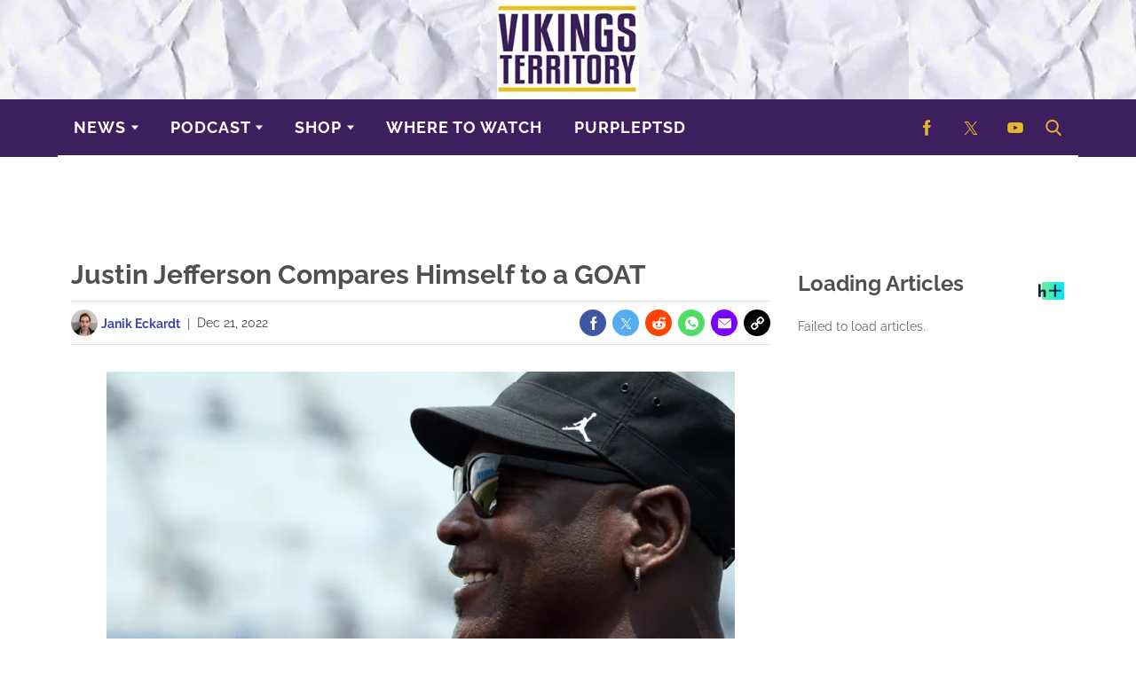

--- FILE ---
content_type: text/html; charset=UTF-8
request_url: https://vikingsterritory.com/2022/general-news/justin-jefferson-compares
body_size: 42303
content:
<!doctype html>
<html class="no-js" lang="en-US"  data-wp-dark-mode-preset="0" prefix="og: https://ogp.me/ns#">
	<head>
		<meta charset="UTF-8">

		<meta http-equiv="x-ua-compatible" content="ie=edge">
		<meta name="viewport" content="width=device-width, initial-scale=1.0">

		<link rel="alternate" type="application/rss+xml" title="Vikings Territory RSS Feed" href="https://vikingsterritory.com/feed" />

		
		<link rel="preload" fetchpriority="high" as="image" href="https://vikingsterritory.com/cdn-cgi/image/width=788,height=444,fit=crop,quality=80,format=auto,onerror=redirect,metadata=none/wp-content/uploads/2022/12/USATSI_18593508.jpg" imagesrcset="https://vikingsterritory.com/cdn-cgi/image/width=420,height=241,fit=crop,quality=80,format=auto,onerror=redirect,metadata=none/wp-content/uploads/2022/12/USATSI_18593508.jpg 428w, https://vikingsterritory.com/cdn-cgi/image/width=788,height=444,fit=crop,quality=80,format=auto,onerror=redirect,metadata=none/wp-content/uploads/2022/12/USATSI_18593508.jpg 788w" imagesizes="(max-width: 430px) 100px, 788px" />
<link rel='preload' href='https://vikingsterritory.com/wp-content/themes/tpd-theme/includes/fonts/raleway/raleway-v34-latin-700.woff2' as='font' type='font/woff2' crossorigin>
<link rel='preload' href='https://vikingsterritory.com/wp-content/themes/tpd-theme/includes/fonts/raleway/raleway-v34-latin-regular.woff2' as='font' type='font/woff2' crossorigin>
		<style id="tpd-critical-css">:root{--main-bg-color:#ffaa01;--secondary-bg-color:#000000}*,::after,::before{box-sizing:inherit}*,:after,:before{box-sizing:border-box;font-smoothing:antialiased;text-rendering:optimizeLegibility}body{margin:0;overscroll-behavior-x:none}html{line-height:1.15}body{font-size:18px;font-weight:400;line-height:1.5;color:#404040;background-color:#fff;margin:0}body,html{font-size:18px}.clear:after,.clear:before{content:" ";display:table}.clear:after{clear:both}.clear{zoom:1}img{max-width:100%;height:auto;vertical-align:bottom}a{color:#444;text-decoration:none}a:hover{color:#444}a:focus{outline:0}a:active,a:hover{outline:0}input:focus{outline:0;border:1px solid #04a4cc}h1{font-size:30px}h2{font-size:26px}h3{font-size:24px}h4{font-size:20px}h5{font-size:18px}h6{font-size:16px}h1{margin-top:24px;margin-bottom:12px}h1 a,h2 a,h3 a,h4 a,h5 a,h6 a{color:inherit;text-decoration:none}p{margin-top:0;margin-bottom:1rem}h2,h3,h4,h5,h6{margin:20px 0 10px}p{width:100%}a:hover{text-decoration:none}blockquote{padding:15px;line-height:1.45;position:relative;background:url(/wp-content/themes/tpd-theme/template-parts/svg/quote.svg) top left no-repeat #f5f5f5;border-left:4px solid #383838;background-size:50px;background-position-x:10px}blockquote cite{font-style:italic;color:#999;font-size:14px;display:block;margin-top:5px}img.lazy{background-color:#efefef;display:block}@media (max-width:567px){h1{font-size:24px}}.container{width:100%;padding-right:15px;padding-left:15px;margin-right:auto;margin-left:auto}.row{display:-ms-flexbox;display:flex;-ms-flex-wrap:wrap;flex-wrap:wrap;margin-right:-15px;margin-left:-15px}.col,[class^=col-]{position:relative;width:100%;padding-right:15px;padding-left:15px}.col{-ms-flex-preferred-size:0;flex-basis:0;-ms-flex-positive:1;flex-grow:1;max-width:100%}.col-12{-ms-flex:0 0 100%;flex:0 0 100%;max-width:100%}.header{position:relative;z-index:9999}.header.sticky{box-shadow:0 0 7px 0 rgba(0,0,0,.2)}.tpd-header-banner{background-color:#f9f9f9}.tpd-header-banner [id^=dsk-banner-ad-]{padding:8px 0!important}.tpd-sticky-header{top:0;display:block;position:sticky;z-index:100;transition:125ms}@media screen and (min-width:768px){.tpd-header-banner{min-height:106px}.admin-bar .header.sticky{top:32px}}.header-container{display:-ms-flexbox;display:flex}.header-container.no-logo{display:-ms-flexbox;display:flex}.header-container.banner-style h1.site-title{font-size:4vw;margin-top:20px}.logo{margin:15px 0;transition:.2s}.logo>a>picture{position:relative;display:block}.logo>a>img,.logo>a>picture>img{max-height:70px;width:auto;height:100%;max-width:fit-content!important;vertical-align:baseline}h1.site-title{margin:0}p.site-description{font-size:12px}#related-sidebar,.single-post aside.sidebar{width:332px;padding:0 16px}@media screen and (max-width:770px){#related-sidebar{display:none}}.sidebar form.search{margin-bottom:15px}main{width:100%;padding-right:15px;padding-left:15px}#content{padding-top:5px;padding-bottom:30px}.sidebar-widget{height:100%}a.btn,button,input[type=button],input[type=submit]{display:inline-block;font-weight:400;color:#212529;text-align:center;vertical-align:middle;-webkit-user-select:none;-ms-user-select:none;user-select:none;background-color:transparent;border:1px solid transparent;padding:6px 15px;margin:auto;border-radius:.25rem;outline:0;transition:color .15s ease-in-out,background-color .15s ease-in-out,border-color .15s ease-in-out,box-shadow .15s ease-in-out}button.mob-menu-container{transition:none}.size-auto,.size-full,.size-large,.size-medium,.size-thumbnail{max-width:100%;height:auto}.alignnone{margin:5px 20px 20px 0}.aligncenter,div.aligncenter{display:block;margin:5px auto}.alignright{float:right;margin:5px 0 20px 20px}.alignleft{float:left;margin:5px 20px 20px 0}a img.alignright{float:right;margin:5px 0 20px 20px}a img.alignnone{margin:5px 20px 20px 0}a img.alignleft{float:left;margin:5px 20px 20px 0}a img.aligncenter{display:block;margin-left:auto;margin-right:auto}.wp-caption{background:#fff;border:1px solid #f0f0f0;max-width:96%;padding:5px 3px 10px;text-align:center}.wp-caption.alignnone{margin:5px 20px 20px 0}.wp-caption.alignleft{margin:5px 20px 20px 0}.wp-caption.alignright{margin:5px 0 20px 20px}.wp-caption img{border:0;height:auto;margin:0;max-width:98.5%;padding:0;width:auto}.gallery-caption,.wp-caption .wp-caption-text{font-size:11px;line-height:17px;margin:0;padding:0 4px 5px}.sticky{position:sticky!important;top:0}.iframe-container iframe{max-width:100%}div.attachment-post-thumbnail{display:block;background-color:#cecece;position:relative;width:100%;padding-top:56.25%;margin-bottom:15px}.page article .alignfull{margin:0 calc(50% - 50vw);max-width:100vw;width:100vw}::selection{background:#04a4cc;color:#fff;text-shadow:none}#placeholder-banner{background-color:red;height:70px;max-width:980px;width:100%;margin:auto}#placeholder-box{background-color:red;height:250px;max-width:300px;width:100%;margin:auto}[class*=tpd-banner-ad]{width:100%;background-color:#f9f9f9;display:block}article [class*=tpd-banner-ad]{background-color:transparent}ul.sharing{display:-ms-flexbox;display:flex;list-style:none;padding-left:0;margin:0}ul.sharing li{display:inline-block;margin-left:7px;border:1px solid #0098da;border-radius:3px;opacity:1;transition:.2s ease-in-out}ul.sharing li a{text-align:center;display:-ms-flexbox;display:flex;-ms-flex-pack:center;justify-content:center;-ms-flex-align:center;align-items:center;padding:.3rem .3em;width:30px;height:30px;color:#fff;font-size:.9em;float:left}ul.sharing li svg g{fill:#fff}ul.sharing li svg{max-height:20px;max-width:20px}ul.sharing li:first-child{margin-left:0}ul.sharing li:hover{opacity:.9}ul.sharing li a img{-ms-flex-item-align:start;align-self:flex-start}@media screen and (max-width:640px){.post-meta ul.sharing{margin-top:10px}}a.rss-button svg{height:20px;width:20px}.social-svg{height:13px;vertical-align:middle}form.search{display:-ms-flexbox;display:flex}form.search input.search-input{width:100%;padding:8px 30px 8px 5px;font-size:12px;color:#000}form.search .search-submit svg{height:15px;width:15px;margin-right:10px;margin-top:5px}form.search .search-submit svg *{fill:#000}.sr-only{width:1px;height:1px;padding:0;border:0;margin:-1px;clip:rect(0 0 0 0);overflow:hidden;position:absolute;white-space:nowrap;content-visibility:hidden}.has-tpd-color-1-color{color:var(--wp--preset--color--tpd-color-1)}.has-tpd-color-2-color{color:var(--wp--preset--color--tpd-color-2)}.has-tpd-color-3-color{color:var(--wp--preset--color--tpd-color-3)}.has-tpd-color-4-color{color:var(--wp--preset--color--tpd-color-4)}.has-tpd-color-5-color{color:var(--wp--preset--color--tpd-color-5)}.has-tpd-color-6-color{color:var(--wp--preset--color--tpd-color-6)}.has-tpd-color-7-color{color:var(--wp--preset--color--tpd-color-7)}.has-tpd-color-8-color{color:var(--wp--preset--color--tpd-color-8)}.has-tpd-color-1-background-color{background-color:var(--wp--preset--color--tpd-color-1)}.has-tpd-color-2-background-color{background-color:var(--wp--preset--color--tpd-color-2)}.has-tpd-color-3-background-color{background-color:var(--wp--preset--color--tpd-color-3)}.has-tpd-color-4-background-color{background-color:var(--wp--preset--color--tpd-color-4)}.has-tpd-color-5-background-color{background-color:var(--wp--preset--color--tpd-color-5)}.has-tpd-color-6-background-color{background-color:var(--wp--preset--color--tpd-color-6)}.has-tpd-color-7-background-color{background-color:var(--wp--preset--color--tpd-color-7)}.has-tpd-color-8-background-color{background-color:var(--wp--preset--color--tpd-color-8)}.widget_recent_entries{background-color:#f3f4f5;border-radius:3px;padding:15px 30px;margin-bottom:30px}.widget_recent_entries ul{padding-left:0}.widget_recent_entries ul li{list-style:none;font-size:14px;font-weight:700;margin-bottom:15px}.widget_recent_entries ul li:last-child{margin-bottom:0}.grecaptcha-badge{visibility:hidden}footer.footer .footer-bg{padding-top:2.5em;padding-bottom:2em}footer.footer .footer-copyright-container,footer.footer .footer-extra,footer.footer div#footer-nav{display:-ms-flexbox;display:flex;-ms-flex-wrap:wrap;flex-wrap:wrap;-ms-flex-align:start;align-items:flex-start}footer.footer .footer-copyright-container ul,footer.footer .footer-copyright-container>div,footer.footer .footer-extra div,footer.footer div#footer-nav>div,footer.footer div#footer-nav>ul{width:100%}footer.footer .footer-extra{padding-top:15px}footer.footer .footer-extra div{text-align:center}footer.footer #footer-nav a{font-size:.78em;font-weight:700}footer.footer #footer-nav hr{margin-top:6px;background:#464646}footer.footer #footer-nav .menu:first-child ul,footer.footer #footer-nav ul.footer-menu{margin:0;padding:0;list-style:none;display:grid;grid-template-columns:auto auto auto;grid-auto-rows:42px;grid-auto-rows:minmax(42px,auto);max-width:460px}footer.footer #footer-nav .menu:first-child li:nth-child(3n+1),footer.footer #footer-nav ul.footer-menu li:nth-child(3n+1){padding-right:10px;border-right:1px solid #464646}footer.footer #footer-nav .menu:first-child li:nth-child(3n+2),footer.footer #footer-nav ul.footer-menu li:nth-child(3n+2){border-left:1px solid #464646;padding-left:30px;padding-right:10px}footer.footer #footer-nav .menu:first-child li:nth-child(3n+3),footer.footer #footer-nav ul.footer-menu li:nth-child(3n+3){border-left:1px solid #464646;padding-left:30px;padding-right:30px}footer.footer #footer-nav ul.social{padding:0;list-style:none;display:inline-block;vertical-align:middle}footer.footer #footer-nav ul.social li{background:0 0;display:inline-block}footer.footer #footer-nav ul.social li a{background:#2a4855;display:inline-block;width:30px;line-height:28px;font-size:.7em;border-radius:30px;border:1px solid #0196d6;margin:0 0 0 8px;text-align:center}footer.footer #footer-copyright{padding-top:1em;font-size:.86em}footer.footer #footer-copyright ul{list-style:none;margin-top:0;padding:0}footer.footer #footer-copyright ul li{display:inline-block}footer.footer #footer-copyright ul li a{color:#505050;padding:8px}footer.footer #footer-copyright ul li+li{line-height:1em;border-left:1px solid #505050}#footer-nav>div.menu.text-right>ul>li{fill:#fff}footer.footer #footer-nav .social-svg{max-height:13px;max-width:14px}footer .widget_nav_menu ul{padding-left:0}footer .widget_nav_menu ul>li{list-style:none}@media screen and (min-width:768px){footer.footer .footer-copyright-container ul,footer.footer .footer-copyright-container>div,footer.footer div#footer-nav>div,footer.footer div#footer-nav>ul{-ms-flex:1 1 50%;flex:1 1 50%}footer.footer .footer-extra div{text-align:initial;-ms-flex:1 1 33%;flex:1 1 33%;max-width:33%;padding:0 15px}footer.footer .footer-extra .social{max-width:100%}footer.footer .footer-extra{padding-top:0}.footer-copyright-text{text-align:right}}@media screen and (max-width:768px){footer.footer #footer-copyright{padding-bottom:15px}footer.footer #footer-nav ul.footer-menu li{padding-left:0!important;padding-right:0!important}}@media (max-width:992px){footer.footer .container{max-width:100%}}@media screen and (max-width:767px) and (min-width:431px){#footer-nav{-ms-flex-pack:center;justify-content:center}#footer-nav form[name=sign-up]{margin-top:40px}footer.footer #footer-nav ul.footer-menu{max-width:unset}footer.footer #footer-nav ul.footer-menu li{padding-left:20px!important}}@media (max-width:430px){footer.footer #footer-nav ul.social{text-align:center;display:block}footer{text-align:center}footer.footer #footer-nav hr{max-width:450px;width:100%}footer.footer #footer-nav .menu:first-child li:nth-child(3n+1){padding:0}footer.footer #footer-nav .menu:first-child li:nth-child(3n+2){padding:0}footer.footer #footer-nav .menu:first-child li:nth-child(3n+3){padding:0}}footer .google-preferred-source{margin-top:1rem}@media (min-width:431px){footer .google-preferred-source img{margin-left:10px}}blockquote.wp-block-quote.is-style-large{padding-top:10px}.wp-block-quote.is-large,.wp-block-quote.is-style-large{padding-top:15px}.wp-block-quote.has-text-align-right{border-left:none;border-right:4px solid #383838}</style>
		<style id="tpd-critical-header-1-css">.header-1 .nav div.menu,.header-1 .nav div.menu>ul,.header-1 .nav>ul{padding-left:0}.header-1.top-sticky-companion-active{z-index:0!important}.nav{position:relative;display:-ms-flexbox;display:flex;width:100%}.nav div.menu,.nav div.menu>ul,.nav>ul{display:inherit;margin:0 auto 0 0;padding-left:15px}.nav div.menu>ul>li,.nav>ul>li,.sub-menu>li>a{color:#fff;display:inherit}.nav div.menu>ul>li:hover,.nav>ul>li:hover{text-decoration:none}.nav ul>li>a{display:inherit;-ms-flex-align:center;align-items:center;font-weight:700;padding:7px 10px;text-transform:uppercase}.nav .sub-menu>li>a{text-transform:initial}.nav li,.nav li a{position:relative}li.menu-item-has-children .sub-menu>li+li{border-top-style:solid;border-top-width:1px}li.menu-item-has-children>a::before{content:"";display:block;position:absolute;top:50%;right:10px;transform:translateY(-50%);border-left:4px solid transparent;border-right:4px solid transparent;border-top:5px solid #fff}li.menu-item-has-children .sub-menu{padding:0}.header ul.social-links{display:-ms-flexbox;display:flex;margin-right:0;padding-right:1rem;padding-left:1rem}.header ul.social-links li{list-style:none}.header ul.social-links li:hover{background:rgba(215,215,215,.17)}.header ul.social-links li a{padding:0;width:50px;display:-ms-flexbox;display:flex;-ms-flex-align:center;align-items:center;-ms-flex-pack:center;justify-content:center}.header ul.social-links li a svg{margin-right:0}@media (max-width:980px){.header ul.social-links{display:inline;margin:0 auto}.header ul.social-links li{position:relative;display:inline-block}}header form.search{display:none;position:absolute;top:0;left:0;height:0;width:100%;margin-left:15px}header form.search.active{display:-ms-flexbox;display:flex;-ms-flex-align:center;align-items:center;height:100%;padding:16px}header form.search input.search-input{background-color:transparent;font-size:12px;padding:8px 30px 8px 5px;width:100%;border:none;border-bottom:1px solid rgba(255,255,255,.3);transition:.2s}header input.search-input:focus{border-bottom:1px solid #fff}header button.search-submit{display:inline-block;padding:0;margin:0;z-index:9}header button.search-submit.mobile{display:none}header .search-button svg{margin-top:5px}header nav svg{height:15px;width:15px;margin-right:10px}footer .social svg *,header form.search .search-submit svg *,header nav svg *{fill:#fff}.mob-menu-container{display:none}@media screen and (min-width:980px){.nav ul li.menu-item-has-children>a{padding-right:20px}.nav ul li.menu-item-has-children>a::before{right:5px}.sub-menu{position:absolute;top:100%;left:0;padding:0;list-style-type:none;margin-top:73px;margin:0;min-width:250px;box-shadow:0 10px 25px -10px rgba(0,0,0,.1);opacity:0;visibility:hidden;transform:scale(.9)}.sub-menu .sub-menu{left:100%;transform:translateY(-40%)}.sub-menu li{display:block;padding:3px 20px}.sub-menu>li>a{padding:3px 0}.menu-item:hover>.sub-menu{visibility:visible;opacity:1;transform:scale(1)}.sub-menu .menu-item:hover>.sub-menu{top:0;z-index:1}}.header-container.no-logo .logo{-ms-flex:1 1 100%;flex:1 1 100%;max-width:20%}.header-container.no-logo .nav{-ms-flex:1 1 100%;flex:1 1 100%;max-width:80%}@media (max-width:1150px){.header-container.no-logo .logo{max-width:25%}.header-container.no-logo .nav{max-width:75%}}@media (max-width:980px){.header-container.no-logo .logo{max-width:none}.header-container.no-logo .nav{max-width:100%}header button.search-submit.desktop{display:none}header button.search-submit.mobile{display:block;position:absolute;top:50%;transform:translateY(10px);right:20px}}@media (max-width:992px){header .extra-links{display:none}}@media (min-width:981px){.arrow{color:inherit;margin-right:10px;padding:0;transform:rotate(90deg)}}@media (max-width:980px){header .extra-links{display:-ms-flexbox;display:flex;margin-right:15px}.nav{visibility:hidden;opacity:0;top:0;transform:translateY(-100%);position:fixed}.nav.active{opacity:1;visibility:visible;-ms-flex-direction:column;flex-direction:column;position:fixed;left:0;width:100%;height:100vh;padding-bottom:50vh;border-top:1px solid rgba(255,255,255,.1);overflow-y:scroll}.nav.active div.menu,.nav.active div.menu>ul,.nav.active>ul{-ms-flex-order:2;order:2;display:block;-ms-flex-direction:column;flex-direction:column;margin:25px 15px;padding-left:0}.nav.active div.menu{margin:0}.nav li:hover{-ms-flex-direction:column;flex-direction:column}.nav.active>ul>li{position:relative}.nav.active>ul>li>a{width:100%;font-size:22px}.nav.active>ul>li>a{padding-right:50px}.nav.active ul li .toggle-menu{position:absolute;top:0;right:0;width:50px;height:100%;z-index:5}.nav.active ul li .toggle-menu:before{content:"";display:block;position:absolute;top:25px;right:20px;transform:translateY(-50%);border-left:4px solid transparent;border-right:4px solid transparent;border-top:5px solid #000}li.menu-item-has-children>a::before{border:none!important}.mob-menu-container{display:-ms-flexbox;display:flex;-ms-flex-direction:column;flex-direction:column;-ms-flex-pack:center;justify-content:center;width:20px;min-width:20px;margin-left:auto}.sub-menu{display:none;-ms-flex-direction:column;flex-direction:column;position:relative;padding:10px 15px;list-style-type:none;width:unset}.menu-item.open>.sub-menu{display:-ms-flexbox;display:flex}.arrow{color:inherit;margin-right:0;position:absolute;right:0;top:0}.bar1,.bar2,.bar3{width:100%;height:2px;margin:0 0 3px}.change .bar1{transform:rotate(-45deg) translate(-2px,7px)}.change .bar2{opacity:0}.change .bar3{transform:rotate(45deg) translate(0,-5px)}header .nav.active form.search{-ms-flex-order:1;order:1;display:-ms-flexbox;display:flex;position:relative;margin-top:25px;margin-bottom:25px;margin-left:0;padding:15px}header .nav.active form.search input.search-input{padding:20px 5px;border:1px solid #eee}}@media (max-width:576px){header .extra-links{-ms-flex-direction:column;flex-direction:column;margin:0}.mob-menu-container{margin-left:auto}}.header{box-shadow:none!important;transform:none!important}.header .logo{margin:12px 0;-ms-flex-negative:0;flex-shrink:0}.header .logo a{-ms-flex-negative:0;flex-shrink:0}.header .logo>a>img,.header .logo>a>picture>img{height:2rem}.header .nav{border-bottom-width:2px;border-bottom-style:solid}.header .nav>.logo+ul{padding-left:2rem}.header .nav>ul:first-child{padding-left:0}.header .nav>ul:first-of-type>li:hover a::before{border-top-color:#fff;transition:.3s}.header .nav>ul:first-of-type>li a::before{right:1rem}.header .nav>ul:first-of-type>li.menu-item-has-children a{padding-right:1.75rem}.header .nav>.menu>ul:first-of-type>li>a,.header .nav>ul:first-of-type>li>a{padding:1rem;font-size:18px;letter-spacing:1px;text-transform:uppercase}.header .nav>ul.social-links{margin-right:0;padding-right:0;padding-left:1rem}.header .nav>ul.social-links:last-child{padding-right:0}.header .nav>ul.social-links>li:hover{background:0 0}.header .nav>ul.social-links>li:last-child{margin-right:0}.header .nav>ul.social-links>li>a{display:-ms-flexbox;display:flex;-ms-flex-align:center;align-items:center}.header .nav .search{margin:0}.header .nav .search-input{padding:.5rem;font-size:1rem}.header .nav .search-submit{padding:.25rem .25rem .25rem 8px}.header .nav .search-submit:last-child{margin-right:.75rem}.header .nav .search.active+.search-submit svg{fill:#fff}.header .nav>.search-submit:hover svg,.header .nav>.search-submit:hover svg *,.header .nav>ul.social-links>li>a:hover svg,.header .nav>ul.social-links>li>a:hover svg *{fill:#aaa}.header .nav>.search-submit svg,.header .nav>ul.social-links>li>a>svg{transition:175ms ease-out}.header .nav>button>svg{margin:0;width:1.25rem;height:1.25rem}.header .nav>.search-submit svg{top:2px;position:relative}.header .nav>ul.social-links>li>a>svg{margin:0;width:1.25rem;height:1.25rem}.header__banner,.header__nav{display:block}.header__banner img{margin:0 auto;width:100%;max-width:1140px;display:block}.header__nav{display:-ms-flexbox;display:flex;-ms-flex-pack:justify;justify-content:space-between}.header+#content{padding-top:2.5rem;padding-bottom:2rem}body.home .header+#content{padding-top:1rem}.header-banner-container{padding-right:0;padding-left:0}.header-banner-container img{margin:0 auto;width:100%;max-width:none;display:block}.header-banner-container>a{margin:0 auto;max-width:80%;display:block}.header-container{padding-top:.5rem;padding-bottom:.5rem;top:0;background:#fff;display:block;position:sticky;z-index:200}.header-container+.header{z-index:100!important}.header-container__main{margin-right:auto;margin-left:auto;text-align:center;display:block}.header-container__main img{height:auto}.mob-menu-container{margin:3px 0;padding:.625rem .5rem;left:1.25rem;height:.75rem;background:rgba(223,223,223,.875);border-radius:2px;box-sizing:content-box;cursor:pointer;position:absolute;transition:.2s ease-out}.mob-menu-container:hover{background:#dfdfdf}.mob-menu-container .bar1,.mob-menu-container .bar2,.mob-menu-container .bar3{background:#1c3665}.mob-menu-container .bar3{margin-bottom:0}.site-identity-logo-avatar{margin-right:18px;-ms-flex-negative:0!important;flex-shrink:0!important}.site-identity-logo-avatar img{border-radius:2px}#content>#tpd-top-sticky-padding-div{display:none!important}.change .bar1{transform:rotate(-45deg) translate(-1px,6px)!important}.header-1 .wp-block-tpd-block-tpd-ads.is-sticky{top:208px}@media screen and (min-width:460px){.mob-menu-container{margin:.75rem 0;left:2rem}}@media screen and (min-width:992px){header+#content{padding-bottom:3rem}.header-container{margin-bottom:0!important;padding-bottom:0;position:relative}}@media screen and (max-width:991px){.mob-menu-container.change .bar1,.mob-menu-container.change .bar2,.mob-menu-container.change .bar3{margin:0 0 3px -3px;top:-1px}}.sharing.social-icon-svg .facebook-icon:before{background-image: url('data:image/svg+xml,<svg width="21px" height="41px" viewBox="0 0 21 41" version="1.1" xmlns="http://www.w3.org/2000/svg" xmlns:xlink="http://www.w3.org/1999/xlink" class="social-svg facebook"> <title id="facebook-svg-559787222">Facebook</title> <g stroke="none" stroke-width="1" fill="none" fill-rule="evenodd"> <g transform="translate(-17.000000, -8.000000)" fill="%23fff" fill-rule="nonzero"> <g transform="translate(17.000000, 8.000000)"> <path d="M13.125,14.09375 L13.125,8.96875 C13.125,7.55425 14.301,6.40625 15.75,6.40625 L18.375,6.40625 L18.375,0 L13.125,0 C8.775375,0 5.25,3.4414375 5.25,7.6875 L5.25,14.09375 L0,14.09375 L0,20.5 L5.25,20.5 L5.25,41 L13.125,41 L13.125,20.5 L18.375,20.5 L21,14.09375 L13.125,14.09375 Z"></path> </g> </g> </g> </svg>');}.sharing.social-icon-svg .twitter-icon:before{background-image: url('data:image/svg+xml,<svg width="46px" height="38px" viewBox="0 0 1200 1227" fill="none" xmlns="http://www.w3.org/2000/svg" class="social-svg twitter"> <title id="twitter-svg-2523305807">Twitter</title> <path d="M714.163 519.284L1160.89 0H1055.03L667.137 450.887L357.328 0H0L468.492 681.821L0 1226.37H105.866L515.491 750.218L842.672 1226.37H1200L714.137 519.284H714.163ZM569.165 687.828L521.697 619.934L144.011 79.6944H306.615L611.412 515.685L658.88 583.579L1055.08 1150.3H892.476L569.165 687.854V687.828Z" fill="%23fff"/> </svg>');}.sharing.social-icon-svg .reddit-icon:before{background-image: url('data:image/svg+xml,<svg xmlns="http://www.w3.org/2000/svg" viewBox="0 0 279.748 279.748" height="15px" style="max-height:15px;max-width:15px;" class="social-svg"> <title id="reddit-svg-3739886634">Reddit</title> <path fill="%23fff" d="M279.748,133.142c0-19.299-15.701-35-35-35c-10.768,0-20.674,4.812-27.279,13.064 c-18.532-8.431-39.663-13.626-62.015-15.271l19.206-60.692l42.895,9.294c3.285,12.782,14.901,22.258,28.693,22.258 c16.336,0,29.627-13.29,29.627-29.626c0-16.336-13.291-29.627-29.627-29.627c-11.801,0-21.999,6.941-26.759,16.95l-49.497-10.725 c-5.041-1.092-10.094,1.833-11.651,6.756l-23.705,74.907c-26.164,0.638-50.988,6.053-72.356,15.775 C55.674,102.954,45.768,98.142,35,98.142c-19.299,0-35,15.701-35,35c0,9.373,3.683,18.173,10.222,24.709 c-3.9,8.37-5.875,17.076-5.875,25.936c0,24.048,14.396,46.492,40.538,63.199c25.447,16.264,59.183,25.221,94.989,25.221 c35.808,0,69.542-8.957,94.989-25.221c26.142-16.707,40.538-39.151,40.538-63.199c0-8.859-1.975-17.565-5.875-25.936 C276.065,151.314,279.748,142.515,279.748,133.142z M15.369,145.139c-2.212-3.59-3.369-7.688-3.369-11.997c0-12.682,10.317-23,23-23 c5.444,0,10.558,1.851,14.649,5.258C35.027,123.702,23.517,133.689,15.369,145.139z M68.04,165.405c0-13.785,11.215-25,25-25 c13.785,0,25,11.215,25,25c0,13.785-11.215,25-25,25C79.255,190.405,68.04,179.19,68.04,165.405z M191.159,222.459 c-9.745,10.637-29.396,17.244-51.285,17.244c-21.888,0-41.539-6.607-51.284-17.244c-1.805-1.97-2.733-4.525-2.617-7.192 c0.116-2.669,1.266-5.133,3.235-6.937c1.849-1.694,4.247-2.627,6.754-2.627c2.797,0,5.484,1.183,7.373,3.244 c5.803,6.333,20.827,10.756,36.539,10.756c15.712,0,30.737-4.423,36.539-10.756c1.889-2.062,4.576-3.244,7.374-3.244 c2.508,0,4.906,0.933,6.755,2.627c1.97,1.804,3.118,4.268,3.234,6.937C193.893,217.934,192.964,220.489,191.159,222.459z M186.708,190.405c-13.785,0-25-11.215-25-25c0-13.785,11.215-25,25-25c13.785,0,25,11.215,25,25 C211.708,179.19,200.493,190.405,186.708,190.405z M264.379,145.139c-8.147-11.45-19.657-21.436-34.28-29.739 c4.092-3.408,9.205-5.258,14.649-5.258c12.683,0,23,10.318,23,23C267.748,137.451,266.591,141.549,264.379,145.139z"></path> </svg>');}.sharing.social-icon-svg .whatsapp-icon:before{background-image: url('data:image/svg+xml,<svg width="38px" height="38px" viewBox="0 0 38 38" version="1.1" xmlns="http://www.w3.org/2000/svg" xmlns:xlink="http://www.w3.org/1999/xlink" class="social-svg whatsapp"> <title id="whatsapp-svg-7457901084">WhatsApp</title> <g stroke="none" stroke-width="1" fill="none" fill-rule="evenodd"> <g transform="translate(-9.000000, -9.000000)" fill="%23fff" fill-rule="nonzero"> <g transform="translate(9.000000, 9.000000)"> <path d="M19.00475,0 L18.99525,0 C8.519125,0 0,8.5215 0,19 C0,23.15625 1.3395,27.0085 3.617125,30.136375 L1.24925,37.194875 L8.552375,34.86025 C11.55675,36.8505 15.140625,38 19.00475,38 C29.480875,38 38,29.476125 38,19 C38,8.523875 29.480875,0 19.00475,0 Z M30.060375,26.830375 C29.602,28.12475 27.78275,29.19825 26.331625,29.51175 C25.338875,29.723125 24.042125,29.89175 19.676875,28.082 C14.09325,25.76875 10.4975,20.094875 10.21725,19.72675 C9.948875,19.358625 7.961,16.722375 7.961,13.995875 C7.961,11.269375 9.345625,9.94175 9.90375,9.37175 C10.362125,8.903875 11.11975,8.690125 11.8465,8.690125 C12.081625,8.690125 12.293,8.702 12.483,8.7115 C13.041125,8.73525 13.321375,8.7685 13.6895,9.649625 C14.147875,10.754 15.264125,13.4805 15.397125,13.76075 C15.5325,14.041 15.667875,14.421 15.477875,14.789125 C15.29975,15.169125 15.143,15.33775 14.86275,15.66075 C14.5825,15.98375 14.3165,16.23075 14.03625,16.5775 C13.77975,16.879125 13.49,17.202125 13.813,17.76025 C14.136,18.3065 15.25225,20.128125 16.89575,21.591125 C19.016625,23.47925 20.736125,24.0825 21.35125,24.339 C21.809625,24.529 22.355875,24.483875 22.69075,24.127625 C23.115875,23.66925 23.64075,22.90925 24.175125,22.161125 C24.555125,21.624375 25.034875,21.557875 25.538375,21.747875 C26.051375,21.926 28.766,23.267875 29.324125,23.54575 C29.88225,23.826 30.250375,23.959 30.38575,24.194125 C30.51875,24.42925 30.51875,25.533625 30.060375,26.830375 Z"></path> </g> </g> </g> </svg>');}.sharing.social-icon-svg .email-icon:before{background-image: url('data:image/svg+xml,<svg version="1.1" xmlns="http://www.w3.org/2000/svg" xmlns:xlink="http://www.w3.org/1999/xlink" x="0px" y="0px" viewBox="0 0 512 512" height="15px" style="enable-background:new 0 0 512 512;max-height:15px;max-width:15px;" xml:space="preserve" class="social-svg"> <title id="email-svg-4552126197">Email</title> <g> <g> <g> <path id="email-1" fill="%23fff" d="M10.688,95.156C80.958,154.667,204.26,259.365,240.5,292.01c4.865,4.406,10.083,6.646,15.5,6.646 c5.406,0,10.615-2.219,15.469-6.604c36.271-32.677,159.573-137.385,229.844-196.896c4.375-3.698,5.042-10.198,1.5-14.719 C494.625,69.99,482.417,64,469.333,64H42.667c-13.083,0-25.292,5.99-33.479,16.438C5.646,84.958,6.313,91.458,10.688,95.156z"/> <path id="email-2" fill="%23fff" d="M505.813,127.406c-3.781-1.76-8.229-1.146-11.375,1.542C416.51,195.01,317.052,279.688,285.76,307.885 c-17.563,15.854-41.938,15.854-59.542-0.021c-33.354-30.052-145.042-125-208.656-178.917c-3.167-2.688-7.625-3.281-11.375-1.542 C2.417,129.156,0,132.927,0,137.083v268.25C0,428.865,19.135,448,42.667,448h426.667C492.865,448,512,428.865,512,405.333 v-268.25C512,132.927,509.583,129.146,505.813,127.406z"/> </g> </g> </g> </svg>');}.sharing.social-icon-svg .copy-link-icon:hover{cursor:pointer;}.sharing.social-icon-svg.dropdown-list .copy-link-icon{display:flex;gap:10px;justify-content:center;align-items:center;}.sharing.social-icon-svg:not(.dropdown-list) .copy-link-icon{display:flex;align-items:center;justify-content:center;padding:0.3rem 0.3em;width:30px;height:30px;}.sharing.social-icon-svg .copy-link-icon:before{content:'';display:block;height:15px;width:15px;background-image:url('data:image/svg+xml,<svg width="46px" height="46px" viewBox="0 0 46 46" version="1.1" xmlns="http://www.w3.org/2000/svg" xmlns:xlink="http://www.w3.org/1999/xlink"> <title id="copy-link-svg-5753272095">Copy Link</title> <g stroke="none" stroke-width="1" fill="none" fill-rule="evenodd"> <g fill="%23fff" fill-rule="nonzero"> <path d="M40.5813559,33.8177966 C40.5813559,33.0576271 40.3279661,32.4338983 39.8016949,31.9076271 L33.9347458,26.040678 C33.4084746,25.5144068 32.7652542,25.2610169 32.0245763,25.2610169 C31.2449153,25.2610169 30.5627119,25.5533898 29.9974576,26.1576271 C30.0559322,26.2161017 30.2313559,26.3915254 30.5237288,26.6838983 C30.8161017,26.9762712 31.0305085,27.1711864 31.1279661,27.2881356 C31.2254237,27.4050847 31.3813559,27.5805085 31.5567797,27.8144068 C31.7322034,28.0677966 31.8491525,28.3016949 31.9271186,28.5355932 C31.9855932,28.7694915 32.0245763,29.0228814 32.0245763,29.3152542 C32.0245763,30.0754237 31.7711864,30.6991525 31.2449153,31.2254237 C30.7186441,31.7516949 30.0754237,32.0050847 29.3347458,32.0050847 C29.0618644,32.0050847 28.7889831,31.9661017 28.5550847,31.9076271 C28.3211864,31.8491525 28.0872881,31.7127119 27.8338983,31.5372881 C27.5805085,31.3618644 27.4050847,31.2254237 27.3076271,31.1084746 C27.190678,31.0110169 26.9957627,30.7966102 26.7033898,30.5042373 C26.4110169,30.2118644 26.2355932,30.0169492 26.1771186,29.9779661 C25.5533898,30.5627119 25.2415254,31.2449153 25.2415254,32.0440678 C25.2415254,32.8042373 25.4949153,33.4279661 26.0211864,33.9542373 L31.829661,39.7822034 C32.3364407,40.2889831 32.979661,40.5423729 33.7398305,40.5423729 C34.5,40.5423729 35.1237288,40.2889831 35.65,39.8016949 L39.8016949,35.6889831 C40.3279661,35.1822034 40.5813559,34.5584746 40.5813559,33.8177966 L40.5813559,33.8177966 Z M20.7779661,13.9559322 C20.7779661,13.1957627 20.5245763,12.5720339 19.9983051,12.0457627 L14.170339,6.19830508 C13.6440678,5.6720339 13.0008475,5.41864407 12.2601695,5.41864407 C11.5194915,5.41864407 10.8957627,5.6720339 10.35,6.17881356 L6.19830508,10.2915254 C5.6720339,10.8177966 5.41864407,11.4415254 5.41864407,12.1822034 C5.41864407,12.9423729 5.6720339,13.5661017 6.19830508,14.0923729 L12.0652542,19.959322 C12.5720339,20.4661017 13.2152542,20.7194915 13.9754237,20.7194915 C14.7550847,20.7194915 15.4372881,20.4271186 16.0025424,19.8423729 C15.9440678,19.7838983 15.7686441,19.6084746 15.4762712,19.3161017 C15.1838983,19.0237288 14.9694915,18.8288136 14.8720339,18.7118644 C14.7745763,18.5949153 14.6186441,18.4194915 14.4432203,18.1855932 C14.2677966,17.9322034 14.1508475,17.6983051 14.0728814,17.4644068 C14.0144068,17.2305085 13.9754237,16.9771186 13.9754237,16.6847458 C13.9754237,15.9245763 14.2288136,15.3008475 14.7550847,14.7745763 C15.2813559,14.2483051 15.9245763,13.9949153 16.6652542,13.9949153 C16.9381356,13.9949153 17.2110169,14.0338983 17.4449153,14.0923729 C17.6788136,14.1508475 17.9127119,14.2872881 18.1661017,14.4627119 C18.4194915,14.6381356 18.5949153,14.7745763 18.6923729,14.8915254 C18.809322,14.9889831 19.0042373,15.2033898 19.2966102,15.4957627 C19.5889831,15.7881356 19.7644068,15.9830508 19.8228814,16.0220339 C20.4661017,15.4372881 20.7779661,14.7355932 20.7779661,13.9559322 Z M46,33.8177966 C46,36.0788136 45.2008475,37.9889831 43.6025424,39.5483051 L39.470339,43.6610169 C37.9110169,45.220339 36.0008475,46 33.7398305,46 C31.459322,46 29.5491525,45.2008475 27.9898305,43.6025424 L22.1813559,37.7745763 C20.6220339,36.2152542 19.8423729,34.3050847 19.8423729,32.0440678 C19.8423729,29.7440678 20.6610169,27.7754237 22.3177966,26.1576271 L19.8423729,23.6822034 C18.2245763,25.3389831 16.2754237,26.1576271 13.9754237,26.1576271 C11.7144068,26.1576271 9.80423729,25.3779661 8.22542373,23.779661 L2.3779661,17.9322034 C0.779661017,16.3533898 0,14.4237288 0,12.1822034 C0,9.92118644 0.799152542,8.03050847 2.39745763,6.45169492 L6.52966102,2.33898305 C8.08898305,0.779661017 9.99915254,0 12.2601695,0 C14.540678,0 16.4508475,0.799152542 18.0101695,2.39745763 L23.8186441,8.22542373 C25.3779661,9.78474576 26.1576271,11.6949153 26.1576271,13.9559322 C26.1576271,16.2559322 25.3389831,18.2245763 23.6822034,19.8423729 L26.1576271,22.3177966 C27.7754237,20.6610169 29.7245763,19.8423729 32.0245763,19.8423729 C34.2855932,19.8423729 36.1957627,20.6220339 37.7745763,22.220339 L43.6415254,28.0872881 C45.220339,29.6466102 46,31.5762712 46,33.8177966 L46,33.8177966 Z" id="Shape"></path> </g> </g> </svg>');background-size:contain;transform:rotate(90deg);background-position:center;}.link-copied-notification{position:absolute;width:110px;left:50px;background:#000;color:#fff;padding:2px 15px;font-size:14px;border-radius:6px;opacity:0;}.m-fadeIn{visibility:visible;opacity:1;transition:visibility 0s linear 0s,opacity 300ms;}.m-fadeOut{visibility:hidden;opacity:0;transition:visibility 0s linear 300ms,opacity 300ms;}.link-copied-notification:before{content:'';display:block;width:0;height:0;border-style:solid;border-width:5px 6px 5px 0;border-color:transparent #000000 transparent transparent;position:absolute;left:-6px;top:7px;}header .search-icon.social-icon-svg:after{background-image: url('data:image/svg+xml,<svg fill="%23e6b62e" class="search-icon" version="1.1" xmlns="http://www.w3.org/2000/svg" xmlns:xlink="http://www.w3.org/1999/xlink" x="0px" y="0px" viewBox="0 0 56.966 56.966" style="enable-background:new 0 0 56.966 56.966;" xml:space="preserve"> <path d="M55.146,51.887L41.588,37.786c3.486-4.144,5.396-9.358,5.396-14.786c0-12.682-10.318-23-23-23s-23,10.318-23,23 s10.318,23,23,23c4.761,0,9.298-1.436,13.177-4.162l13.661,14.208c0.571,0.593,1.339,0.92,2.162,0.92 c0.779,0,1.518-0.297,2.079-0.837C56.255,54.982,56.293,53.08,55.146,51.887z M23.984,6c9.374,0,17,7.626,17,17s-7.626,17-17,17 s-17-7.626-17-17S14.61,6,23.984,6z"/> </svg> ');}header .search-icon.social-icon-svg:hover:after{background-image: url('data:image/svg+xml,<svg fill="%231c3665" class="search-icon" version="1.1" xmlns="http://www.w3.org/2000/svg" xmlns:xlink="http://www.w3.org/1999/xlink" x="0px" y="0px" viewBox="0 0 56.966 56.966" style="enable-background:new 0 0 56.966 56.966;" xml:space="preserve"> <path d="M55.146,51.887L41.588,37.786c3.486-4.144,5.396-9.358,5.396-14.786c0-12.682-10.318-23-23-23s-23,10.318-23,23 s10.318,23,23,23c4.761,0,9.298-1.436,13.177-4.162l13.661,14.208c0.571,0.593,1.339,0.92,2.162,0.92 c0.779,0,1.518-0.297,2.079-0.837C56.255,54.982,56.293,53.08,55.146,51.887z M23.984,6c9.374,0,17,7.626,17,17s-7.626,17-17,17 s-17-7.626-17-17S14.61,6,23.984,6z"/> </svg> ');}.social-links.social-icon-svg .facebook-icon:after {background-image: url('data:image/svg+xml,<svg width="21px" height="41px" viewBox="0 0 21 41" version="1.1" xmlns="http://www.w3.org/2000/svg" xmlns:xlink="http://www.w3.org/1999/xlink" class="social-svg facebook"> <title id="facebook-svg-6559027729">Facebook</title> <g stroke="none" stroke-width="1" fill="none" fill-rule="evenodd"> <g transform="translate(-17.000000, -8.000000)" fill="%23e6b62e" fill-rule="nonzero"> <g transform="translate(17.000000, 8.000000)"> <path d="M13.125,14.09375 L13.125,8.96875 C13.125,7.55425 14.301,6.40625 15.75,6.40625 L18.375,6.40625 L18.375,0 L13.125,0 C8.775375,0 5.25,3.4414375 5.25,7.6875 L5.25,14.09375 L0,14.09375 L0,20.5 L5.25,20.5 L5.25,41 L13.125,41 L13.125,20.5 L18.375,20.5 L21,14.09375 L13.125,14.09375 Z"></path> </g> </g> </g> </svg>');}.social-links.social-icon-svg > li:hover .facebook-icon:after {background-image: url('data:image/svg+xml,<svg width="21px" height="41px" viewBox="0 0 21 41" version="1.1" xmlns="http://www.w3.org/2000/svg" xmlns:xlink="http://www.w3.org/1999/xlink" class="social-svg facebook"> <title id="facebook-svg-965979246">Facebook</title> <g stroke="none" stroke-width="1" fill="none" fill-rule="evenodd"> <g transform="translate(-17.000000, -8.000000)" fill="%231c3665" fill-rule="nonzero"> <g transform="translate(17.000000, 8.000000)"> <path d="M13.125,14.09375 L13.125,8.96875 C13.125,7.55425 14.301,6.40625 15.75,6.40625 L18.375,6.40625 L18.375,0 L13.125,0 C8.775375,0 5.25,3.4414375 5.25,7.6875 L5.25,14.09375 L0,14.09375 L0,20.5 L5.25,20.5 L5.25,41 L13.125,41 L13.125,20.5 L18.375,20.5 L21,14.09375 L13.125,14.09375 Z"></path> </g> </g> </g> </svg>');}.social-links.social-icon-svg .twitter-icon:after {background-image: url('data:image/svg+xml,<svg width="46px" height="38px" viewBox="0 0 1200 1227" fill="none" xmlns="http://www.w3.org/2000/svg" class="social-svg twitter"> <title id="twitter-svg-1913728688">Twitter</title> <path d="M714.163 519.284L1160.89 0H1055.03L667.137 450.887L357.328 0H0L468.492 681.821L0 1226.37H105.866L515.491 750.218L842.672 1226.37H1200L714.137 519.284H714.163ZM569.165 687.828L521.697 619.934L144.011 79.6944H306.615L611.412 515.685L658.88 583.579L1055.08 1150.3H892.476L569.165 687.854V687.828Z" fill="%23e6b62e"/> </svg>');}.social-links.social-icon-svg > li:hover .twitter-icon:after {background-image: url('data:image/svg+xml,<svg width="46px" height="38px" viewBox="0 0 1200 1227" fill="none" xmlns="http://www.w3.org/2000/svg" class="social-svg twitter"> <title id="twitter-svg-9185114566">Twitter</title> <path d="M714.163 519.284L1160.89 0H1055.03L667.137 450.887L357.328 0H0L468.492 681.821L0 1226.37H105.866L515.491 750.218L842.672 1226.37H1200L714.137 519.284H714.163ZM569.165 687.828L521.697 619.934L144.011 79.6944H306.615L611.412 515.685L658.88 583.579L1055.08 1150.3H892.476L569.165 687.854V687.828Z" fill="%231c3665"/> </svg>');}.social-links.social-icon-svg .youtube-icon:after {background-image: url('data:image/svg+xml,<svg width="44px" height="30px" viewBox="0 0 44 30" version="1.1" xmlns="http://www.w3.org/2000/svg" xmlns:xlink="http://www.w3.org/1999/xlink" class="social-svg youtube" id="svg_youtube"> <title id="youtube-svg-3343488418">Youtube</title> <g stroke="none" stroke-width="1" fill="none" fill-rule="evenodd"> <g id="youtube" transform="translate(-6.000000, -13.000000)" fill="%23e6b62e" fill-rule="nonzero"> <g id="Youtube" transform="translate(6.000000, 13.000000)"> <path d="M43.0930866,4.69428314 C42.5860588,2.85867464 41.0998865,1.41168468 39.2151817,0.917412 C35.7720638,0 21.9993237,0 21.9993237,0 C21.9993237,0 8.22712081,0 4.78400298,0.882629795 C2.93555274,1.37637947 1.41312586,2.85893613 0.906097819,4.69428314 C0,8.04696897 0,15 0,15 C0,15 0,21.9880747 0.906097819,25.3057169 C1.41366293,27.1410639 2.89929807,28.5880538 4.78427152,29.0823265 C8.26337543,30 21.9998608,30 21.9998608,30 C21.9998608,30 35.7720638,30 39.2151817,29.1173703 C41.1001549,28.6233589 42.5860588,27.1763691 43.0936237,25.3410221 C43.9998203,21.9880747 43.9998203,15.0353052 43.9998203,15.0353052 C43.9998203,15.0353052 44.0357077,8.04696897 43.0930866,4.69428314 L43.0930866,4.69428314 Z M17.6143906,21.4234531 L17.6143906,8.57654692 L29.0671014,15 L17.6143906,21.4234531 Z" id="Shape"></path> </g> </g> </g> </svg>');}.social-links.social-icon-svg > li:hover .youtube-icon:after {background-image: url('data:image/svg+xml,<svg width="44px" height="30px" viewBox="0 0 44 30" version="1.1" xmlns="http://www.w3.org/2000/svg" xmlns:xlink="http://www.w3.org/1999/xlink" class="social-svg youtube" id="svg_youtube"> <title id="youtube-svg-7362171268">Youtube</title> <g stroke="none" stroke-width="1" fill="none" fill-rule="evenodd"> <g id="youtube" transform="translate(-6.000000, -13.000000)" fill="%231c3665" fill-rule="nonzero"> <g id="Youtube" transform="translate(6.000000, 13.000000)"> <path d="M43.0930866,4.69428314 C42.5860588,2.85867464 41.0998865,1.41168468 39.2151817,0.917412 C35.7720638,0 21.9993237,0 21.9993237,0 C21.9993237,0 8.22712081,0 4.78400298,0.882629795 C2.93555274,1.37637947 1.41312586,2.85893613 0.906097819,4.69428314 C0,8.04696897 0,15 0,15 C0,15 0,21.9880747 0.906097819,25.3057169 C1.41366293,27.1410639 2.89929807,28.5880538 4.78427152,29.0823265 C8.26337543,30 21.9998608,30 21.9998608,30 C21.9998608,30 35.7720638,30 39.2151817,29.1173703 C41.1001549,28.6233589 42.5860588,27.1763691 43.0936237,25.3410221 C43.9998203,21.9880747 43.9998203,15.0353052 43.9998203,15.0353052 C43.9998203,15.0353052 44.0357077,8.04696897 43.0930866,4.69428314 L43.0930866,4.69428314 Z M17.6143906,21.4234531 L17.6143906,8.57654692 L29.0671014,15 L17.6143906,21.4234531 Z" id="Shape"></path> </g> </g> </g> </svg>');}header ul.social-links.social-icon-svg,header .search-icon.social-icon-svg{height:100%;}footer .footer-template-1 .social.social-icon-svg{display:flex;column-gap:13px;}@media screen and ( max-width:768px ){footer .footer-template-1 .social.social-icon-svg{justify-content:center;}}header .search-icon.social-icon-svg:after,header ul.social-links.social-icon-svg li a:after{content:'';width:18px;height:18px;background-size:contain;background-repeat:no-repeat;background-position:center;}.social-share-dropdown .social-share-icon{width:15px;height:15px;}footer div.social.social-icon-svg a:after,footer ul.social.social-icon-svg li a:after,ul.sharing.social-icon-svg li a:before,.social-share-dropdown .social-share-icon:after{content:'';width:15px;height:15px;background-size:contain;background-repeat:no-repeat;background-position:center;}footer div.social.social-icon-svg a:after,footer ul.social.social-icon-svg li a:after{display:block;margin:7.5px;}header .search-icon.social-icon-svg:after,.social-share-dropdown .social-share-icon:after{display:block;}ul.sharing.social-icon-svg li a.gab-icon:before{height:25px;width:25px;}</style>
	<style id="tpd-critical-single-css">.single-bottom-categories,.single-tags{display:block;margin-top:10px}@media screen and (max-width:768px){#content main section article figure.wp-block-image.is-resized img{height:auto!important}}.instagram-media.instagram-media-rendered,.twitter-tweet.twitter-tweet-rendered{margin-left:auto!important;margin-right:auto!important}.wp-block-embed-pinterest{text-align:center}#content{margin:auto;padding-top:5px;padding-bottom:30px}#content>.container{display:-ms-flexbox;display:flex;-ms-flex-wrap:wrap;flex-wrap:wrap}@media (min-width:768px){.tpd-incontent-ad-container{max-width:100%}aside .widget_tpd_ad_widget{max-width:332px}.after-content .widget_tpd_ad_widget{max-width:100%}}@media only screen and (max-width:600px){.mobile-image-full-width{width:100vw!important;max-width:100vw!important;position:relative!important;left:50%!important;right:50%!important;margin-left:-50vw!important;margin-right:-50vw!important}.mobile-image-full-width .wp-element-caption{padding-left:15px;padding-right:15px}.wp-block-gallery:not(.sliderEnabled){-ms-flex-direction:column;flex-direction:column}.mobile-image-full-width img{width:100%!important}}.bottom-author-section{margin:1rem 0;border-top:1px solid #dee2e6;border-bottom:1px solid #dee2e6;padding:.5em 0}.bottom-author-section img{margin-bottom:0!important}.bottom-author-section a{font-weight:600;text-transform:uppercase;color:#5e5e5e;line-height:1rem;font-size:14px}.single-post .row{-ms-flex-wrap:unset!important;flex-wrap:unset!important}img.attachment-post-thumbnail{width:100%;margin-bottom:15px}div.attachment-post-thumbnail{display:block;background-color:#cecece;position:relative;width:100%;padding-top:56.25%;margin-bottom:15px}article img{height:auto}article>h1{margin:7px auto}.post-meta.socialDropdown{grid-auto-flow:column!important}.post-meta{display:-ms-flexbox;display:flex;-ms-flex-align:center;align-items:center;-ms-flex-pack:justify;justify-content:space-between;padding:10px 0;margin-bottom:30px;border-top:1px solid #dee2e6;border-bottom:1px solid #dee2e6}@media screen and (max-width:640px){.post-meta{grid-auto-flow:row!important}}.author{display:-ms-flexbox;display:flex;-ms-flex-align:center;align-items:center;font-weight:700}.author div{display:-ms-flexbox;display:flex;-ms-flex-align:center;align-items:center}.author img{width:30px;height:30px;border-radius:15px;margin-right:4px;object-fit:cover}.date{font-size:14px;color:#404040}.date.date-only{font-weight:700}a[rel=tag]{line-height:22px;font-size:14px;padding:1px 10px;margin:0 0 10px 10px;border-radius:3px;color:#fff}a[rel=tag]:hover{color:#fff}a[rel=tag]:first-of-type{margin-left:10px}.single-tags a[rel=tag],p.categories a[rel=tag]{text-transform:uppercase}article{min-width:initial!important}.left-sidebar{padding:700px 10px 0}.left-sidebar .sharing{position:sticky;-ms-flex-direction:column;flex-direction:column;top:150px;row-gap:10px}.left-sidebar .sharing>li{margin-left:0}.left-sidebar .social-share-dropdown{position:sticky;top:150px}.social-share-dropdown{z-index:10;padding:5px 1px;position:relative}.social-share-dropdown .social-share{font-size:14px;display:-ms-flexbox;display:flex;-ms-flex-align:baseline;align-items:baseline;-ms-flex-pack:end;justify-content:end;margin:0;font-weight:700;column-gap:4px;color:#000;cursor:pointer;-ms-flex-align:center;align-items:center}div.social-share-dropdown>ul.sharing{display:none;-ms-flex-direction:column;flex-direction:column;width:139px;border-radius:8px;box-shadow:0 2px 96px 0 rgba(0,0,0,.16);backdrop-filter:blur(12px);padding:12px 0;position:absolute;right:0;z-index:1;background:#fff;-ms-flex-align:baseline;align-items:baseline;-ms-flex-wrap:nowrap;flex-wrap:nowrap;-ms-flex-pack:start;justify-content:start;margin-top:10px}div.social-share-dropdown>ul.sharing::before{content:"";position:absolute;top:-10px;left:0;width:100%;height:10px}.left-sidebar .social-share-dropdown .sharing{top:-16px;left:22px;padding:0}div.social-share-dropdown>ul.sharing li{background:0 0!important;margin:0;line-height:1rem;padding:12px}.social-share-dropdown .sharing li>a{text-align:left;padding:0;height:initial;width:auto;text-transform:capitalize;display:-ms-flexbox;display:flex;-ms-flex-align:start;align-items:flex-start;column-gap:10px}.social-share-dropdown .sharing li .share-social_title{color:#000;font-size:14px}.social-share-dropdown .sharing li svg{max-height:16px!important;max-width:16px!important;width:16px}.social-share-dropdown .sharing li a.bttn.email-bttn svg #email-1,.social-share-dropdown .sharing li a.bttn.email-bttn svg #email-2,.social-share-dropdown .sharing li svg circle,.social-share-dropdown .sharing li svg g,.social-share-dropdown .sharing li svg path,.social-share-dropdown .sharing li svg rect{fill:#000!important}.social-share-dropdown .sharing li .gettr-icon svg path:first-child{fill:none!important}.left-sidebar .social-share-dropdown .social-share{text-orientation:upright;writing-mode:vertical-rl}@media only screen and (max-width:600px){.sharing{-ms-flex-flow:wrap;flex-flow:wrap}.sharing li{margin-bottom:3px}}.social-share-dropdown ul.sharing.social-icon-svg.active{display:-ms-flexbox;display:flex}@media screen and (min-width:980px){.social-share-dropdown:hover .sharing{display:-ms-flexbox;display:flex}}@media (max-width:768px){article{margin-bottom:30px}}.card-related{box-shadow:0 0 13px #f2f2f2;position:sticky;top:200px;margin-bottom:30px}.card-related img.attachment-post-thumbnail{margin-bottom:0!important}.card-related>div{background:#063852;margin:0;color:#fff;font-weight:700;text-align:center;font-size:1em;line-height:2.4em}.card-related h3{margin:10px 0 0;font-size:1em;font-weight:100;padding-left:15px;padding-right:15px}.card-related a{color:#505050}.card-related h4{margin-top:4px;margin-bottom:0;font-size:.9em;line-height:1em;padding-left:15px;padding-right:15px;padding-bottom:15px}.after-content-full-width{padding:16px;width:100%}@media only screen and (max-width:600px){.tpd-post-thumbnail-container{width:100vw;max-width:100vw;position:relative;left:50%;right:50%;margin-left:-50vw;margin-right:-50vw}}.tpd-force-16x9-aspect-ratio{aspect-ratio:16/9;object-fit:cover;width:100%;}.tpd-post-thumbnail-container{margin-bottom:1.25rem;}.tpd-post-thumbnail-container figcaption{font-size:14px;color:#848484;}.tpd-post-thumbnail-container figcaption{border-left:3px solid #666;margin-top:6px;padding-left:10px;padding-right:10px;color:#333333;}figcaption .credit-text{padding-left:4px;font-style:italic;}body.single .author-bio{box-shadow:-1px 10px 19px 7px rgba(222,222,222,0.75);-webkit-box-shadow:-1px 10px 19px 7px rgba(222,222,222,0.75);-moz-box-shadow:-1px 10px 19px 7px rgba(222,222,222,0.75);margin:20px 0;padding:2rem;border-radius:5px;text-align:center;}body.single .author-bio .author-avatar img{margin:0;border-radius:50%;height:70px;width:70px;object-fit:cover;}body.single .author-bio .author-name{margin:10px 0;font-size:14px;}body.single .author-bio .author-name a{color:#000;text-decoration:underline;}body.single .author-bio .more-bio{color:#000;text-decoration:underline;}body.single .author-bio .author-description p:nth-last-of-type(1){margin-bottom:0;}.wp-block-image figcaption.wp-element-caption{border-left:3px solid #666;margin-top:6px;padding-left:10px;padding-right:10px;color:#333333;}.wp-block-image figcaption.wp-element-caption .credit{font-style:italic; word-break: break-word;}</style>

<meta name='pubexchange:image' content='https://vikingsterritory.com/cdn-cgi/image/width=420,height=241,fit=crop,quality=80,format=auto,onerror=redirect,metadata=none/wp-content/uploads/2022/12/USATSI_18593508.jpg'/>

<!-- Search Engine Optimization by Rank Math PRO - https://rankmath.com/ -->
<title>Justin Jefferson Compares Himself to a GOAT</title>
<meta name="description" content="Justin Jefferson Compares Himself to a GOAT -- The Vikings wide receiver wasn&#039;t shy about a lofty comparison."/>
<meta name="robots" content="index, follow, max-snippet:-1, max-video-preview:-1, max-image-preview:large"/>
<link rel="canonical" href="https://vikingsterritory.com/2022/general-news/justin-jefferson-compares" />
<meta property="og:locale" content="en_US" />
<meta property="og:type" content="article" />
<meta property="og:title" content="Justin Jefferson Compares Himself to a GOAT" />
<meta property="og:description" content="Justin Jefferson Compares Himself to a GOAT -- The Vikings wide receiver wasn&#039;t shy about a lofty comparison." />
<meta property="og:url" content="https://vikingsterritory.com/2022/general-news/justin-jefferson-compares" />
<meta property="og:site_name" content="Vikings Territory" />
<meta property="article:publisher" content="https://www.facebook.com/vikingsterritory" />
<meta property="article:tag" content="minnesota vikings" />
<meta property="article:tag" content="Minnesota vikings news" />
<meta property="article:tag" content="MN Vikings" />
<meta property="article:tag" content="Vikings" />
<meta property="article:tag" content="Vikings News" />
<meta property="article:section" content="1.1 Top News" />
<meta property="og:updated_time" content="2022-12-21T21:50:06-06:00" />
<meta property="og:image" content="https://vikingsterritory.com/wp-content/uploads/2022/12/USATSI_18593508-scaled.jpg" />
<meta property="og:image:secure_url" content="https://vikingsterritory.com/wp-content/uploads/2022/12/USATSI_18593508-scaled.jpg" />
<meta property="og:image:alt" content="Justin Jefferson Compares" />
<meta property="article:published_time" content="2022-12-21T21:49:57-06:00" />
<meta property="article:modified_time" content="2022-12-21T21:50:06-06:00" />
<meta name="twitter:card" content="summary_large_image" />
<meta name="twitter:title" content="Justin Jefferson Compares Himself to a GOAT" />
<meta name="twitter:description" content="Justin Jefferson Compares Himself to a GOAT -- The Vikings wide receiver wasn&#039;t shy about a lofty comparison." />
<meta name="twitter:site" content="@vikingterritory" />
<meta name="twitter:creator" content="@JanikEckardt" />
<meta name="twitter:image" content="https://vikingsterritory.com/wp-content/uploads/2022/12/USATSI_18593508-scaled.jpg" />
<meta name="twitter:label1" content="Written by" />
<meta name="twitter:data1" content="Janik Eckardt" />
<meta name="twitter:label2" content="Time to read" />
<meta name="twitter:data2" content="4 minutes" />
<script type="application/ld+json" class="rank-math-schema-pro">{"@context":"https://schema.org","@graph":[{"@type":"Organization","@id":"https://vikingsterritory.com/#organization","name":"VikingsTerritory.com","url":"https://vikingsterritory.com","sameAs":["https://www.facebook.com/vikingsterritory","https://twitter.com/vikingterritory"],"logo":{"@type":"ImageObject","@id":"https://vikingsterritory.com/#logo","url":"https://vikingsterritory.com/wp-content/uploads/2022/11/cropped-My-project-1-1.jpg","contentUrl":"https://vikingsterritory.com/wp-content/uploads/2022/11/cropped-My-project-1-1.jpg","caption":"Vikings Territory","inLanguage":"en-US","width":"250","height":"151"}},{"@type":"WebSite","@id":"https://vikingsterritory.com/#website","url":"https://vikingsterritory.com","name":"Vikings Territory","publisher":{"@id":"https://vikingsterritory.com/#organization"},"inLanguage":"en-US"},{"@type":"ImageObject","@id":"https://vikingsterritory.com/wp-content/uploads/2022/12/USATSI_18593508-scaled.jpg","url":"https://vikingsterritory.com/wp-content/uploads/2022/12/USATSI_18593508-scaled.jpg","width":"1600","height":"1128","caption":"Justin Jefferson Compares Himself to Another GOAT","inLanguage":"en-US"},{"@type":"WebPage","@id":"https://vikingsterritory.com/2022/general-news/justin-jefferson-compares#webpage","url":"https://vikingsterritory.com/2022/general-news/justin-jefferson-compares","name":"Justin Jefferson Compares Himself to a GOAT","datePublished":"2022-12-21T21:49:57-06:00","dateModified":"2022-12-21T21:50:06-06:00","isPartOf":{"@id":"https://vikingsterritory.com/#website"},"primaryImageOfPage":{"@id":"https://vikingsterritory.com/wp-content/uploads/2022/12/USATSI_18593508-scaled.jpg"},"inLanguage":"en-US"},{"@type":"Person","@id":"https://vikingsterritory.com/author/janik-eckardt","name":"Janik Eckardt","url":"https://vikingsterritory.com/author/janik-eckardt","image":{"@type":"ImageObject","@id":"https://secure.gravatar.com/avatar/034446b23e4a68c1ab11234dbe02a34960cfac71d7d0d8b1223c0518181fc6fa?s=96&amp;d=mm&amp;r=g","url":"https://secure.gravatar.com/avatar/034446b23e4a68c1ab11234dbe02a34960cfac71d7d0d8b1223c0518181fc6fa?s=96&amp;d=mm&amp;r=g","caption":"Janik Eckardt","inLanguage":"en-US"},"sameAs":["https://twitter.com/@JanikEckardt"],"worksFor":{"@id":"https://vikingsterritory.com/#organization"}},{"@type":"NewsArticle","headline":"Justin Jefferson Compares Himself to a GOAT","keywords":"Justin Jefferson Compares,jordan","datePublished":"2022-12-21T21:49:57-06:00","dateModified":"2022-12-21T21:50:06-06:00","author":{"@id":"https://vikingsterritory.com/author/janik-eckardt","name":"Janik Eckardt"},"publisher":{"@id":"https://vikingsterritory.com/#organization"},"description":"Justin Jefferson Compares Himself to a GOAT -- The Vikings wide receiver wasn&#039;t shy about a lofty comparison.","copyrightYear":"2022","copyrightHolder":{"@id":"https://vikingsterritory.com/#organization"},"name":"Justin Jefferson Compares Himself to a GOAT","@id":"https://vikingsterritory.com/2022/general-news/justin-jefferson-compares#richSnippet","isPartOf":{"@id":"https://vikingsterritory.com/2022/general-news/justin-jefferson-compares#webpage"},"image":{"@id":"https://vikingsterritory.com/wp-content/uploads/2022/12/USATSI_18593508-scaled.jpg"},"inLanguage":"en-US","mainEntityOfPage":{"@id":"https://vikingsterritory.com/2022/general-news/justin-jefferson-compares#webpage"}}]}</script>
<!-- /Rank Math WordPress SEO plugin -->

<link rel='dns-prefetch' href='//cdn.tpdads.com' />
<link rel='dns-prefetch' href='//securepubads.g.doubleclick.net' />
<link rel='dns-prefetch' href='//stats.wp.com' />
<link rel='dns-prefetch' href='//v0.wordpress.com' />
<style id='global-block-style-inline-css' type='text/css'>
.is-small-text{font-size:.875em}.is-regular-text{font-size:1em}.is-large-text{font-size:2.25em}.is-larger-text{font-size:3em}.has-drop-cap:not(:focus):first-letter{float:left;font-size:8.4em;font-style:normal;font-weight:100;line-height:.68;margin:.05em .1em 0 0;text-transform:uppercase}body.rtl .has-drop-cap:not(:focus):first-letter{float:none;margin-left:.1em}p.has-drop-cap.has-background{overflow:hidden}:root :where(p.has-background){padding:1.25em 2.375em}:where(p.has-text-color:not(.has-link-color)) a{color:inherit}p.has-text-align-left[style*="writing-mode:vertical-lr"],p.has-text-align-right[style*="writing-mode:vertical-rl"]{rotate:180deg}.wp-block-tpd-block-tpd-ads{background:#fbfbfb;color:#292929;margin:0 auto}.wp-block-tpd-block-tpd-ads.alignwide{margin-left:-80px;margin-right:-80px}.wp-block-tpd-block-tpd-ads.alignfull{margin-left:calc(-50vw + 50%);margin-right:calc(-50vw + 50%);max-width:100vw;text-align:center}.wp-block-tpd-block-tpd-ads.is-sticky{position:sticky;top:100px}.wp-block-tpd-block-tpd-ads:not(.has-dsk):not(.has-mob){padding:2rem}@media screen and (min-width:771px){.wp-block-tpd-block-tpd-ads.has-dsk{padding:2rem 0;text-align:center}}@media screen and (max-width:770px){.wp-block-tpd-block-tpd-ads.has-mob{padding:2rem 0}}

</style>
<style id='wp-block-library-inline-css' type='text/css'>
:root{--wp-admin-theme-color:#007cba;--wp-admin-theme-color--rgb:0,124,186;--wp-admin-theme-color-darker-10:#006ba1;--wp-admin-theme-color-darker-10--rgb:0,107,161;--wp-admin-theme-color-darker-20:#005a87;--wp-admin-theme-color-darker-20--rgb:0,90,135;--wp-admin-border-width-focus:2px;--wp-block-synced-color:#7a00df;--wp-block-synced-color--rgb:122,0,223;--wp-bound-block-color:var(--wp-block-synced-color)}@media (min-resolution:192dpi){:root{--wp-admin-border-width-focus:1.5px}}.wp-element-button{cursor:pointer}:root{--wp--preset--font-size--normal:16px;--wp--preset--font-size--huge:42px}:root .has-very-light-gray-background-color{background-color:#eee}:root .has-very-dark-gray-background-color{background-color:#313131}:root .has-very-light-gray-color{color:#eee}:root .has-very-dark-gray-color{color:#313131}:root .has-vivid-green-cyan-to-vivid-cyan-blue-gradient-background{background:linear-gradient(135deg,#00d084,#0693e3)}:root .has-purple-crush-gradient-background{background:linear-gradient(135deg,#34e2e4,#4721fb 50%,#ab1dfe)}:root .has-hazy-dawn-gradient-background{background:linear-gradient(135deg,#faaca8,#dad0ec)}:root .has-subdued-olive-gradient-background{background:linear-gradient(135deg,#fafae1,#67a671)}:root .has-atomic-cream-gradient-background{background:linear-gradient(135deg,#fdd79a,#004a59)}:root .has-nightshade-gradient-background{background:linear-gradient(135deg,#330968,#31cdcf)}:root .has-midnight-gradient-background{background:linear-gradient(135deg,#020381,#2874fc)}.has-regular-font-size{font-size:1em}.has-larger-font-size{font-size:2.625em}.has-normal-font-size{font-size:var(--wp--preset--font-size--normal)}.has-huge-font-size{font-size:var(--wp--preset--font-size--huge)}.has-text-align-center{text-align:center}.has-text-align-left{text-align:left}.has-text-align-right{text-align:right}#end-resizable-editor-section{display:none}.aligncenter{clear:both}.items-justified-left{justify-content:flex-start}.items-justified-center{justify-content:center}.items-justified-right{justify-content:flex-end}.items-justified-space-between{justify-content:space-between}.screen-reader-text{border:0;clip-path:inset(50%);height:1px;margin:-1px;overflow:hidden;padding:0;position:absolute;width:1px;word-wrap:normal!important}.screen-reader-text:focus{background-color:#ddd;clip-path:none;color:#444;display:block;font-size:1em;height:auto;left:5px;line-height:normal;padding:15px 23px 14px;text-decoration:none;top:5px;width:auto;z-index:100000}html :where(.has-border-color){border-style:solid}html :where([style*=border-top-color]){border-top-style:solid}html :where([style*=border-right-color]){border-right-style:solid}html :where([style*=border-bottom-color]){border-bottom-style:solid}html :where([style*=border-left-color]){border-left-style:solid}html :where([style*=border-width]){border-style:solid}html :where([style*=border-top-width]){border-top-style:solid}html :where([style*=border-right-width]){border-right-style:solid}html :where([style*=border-bottom-width]){border-bottom-style:solid}html :where([style*=border-left-width]){border-left-style:solid}html :where(img[class*=wp-image-]){height:auto;max-width:100%}:where(figure){margin:0 0 1em}html :where(.is-position-sticky){--wp-admin--admin-bar--position-offset:var(--wp-admin--admin-bar--height,0px)}@media screen and (max-width:600px){html :where(.is-position-sticky){--wp-admin--admin-bar--position-offset:0px}}
</style>
<link rel='stylesheet' id='contact-form-7-css' href='https://vikingsterritory.com/wp-content/plugins/contact-form-7/includes/css/styles.css?ver=6.1.4' media='all' />
<style id='tpd-read-more-block-inline-css' type='text/css'>
.tpd-read-more-container.callout{border-bottom:1px solid #e0e0e0;border-top:1px solid #e0e0e0;display:flex;margin-bottom:1.5em;margin-top:1.5em;padding-bottom:15px;padding-top:15px}.tpd-read-more-container.callout .tpd-read-more-headline{font-size:.9em;padding-left:20px;padding-right:20px}.tpd-read-more-container.callout .tpd-read-more-headline strong{color:#000;display:block;font-size:1.2em}@media screen and (max-width:430px){.tpd-read-more-container.callout .tpd-read-more-headline strong{font-size:13px}}.tpd-read-more-container.callout .tpd-read-more-headline a{display:block}@media screen and (max-width:430px){.tpd-read-more-container.callout .tpd-read-more-headline a{display:-webkit-box;font-size:12px;-webkit-box-orient:vertical;overflow:hidden;-webkit-line-clamp:3;text-overflow:ellipsis}}

</style>
<link rel='stylesheet' id='tablepress-default-css' href='https://vikingsterritory.com/wp-content/tablepress-combined.min.css?ver=57' media='all' />
<style id='tpd-ad-styling-inline-css' type='text/css'>
#tpd-post-header-ad{display:flex;align-items:center;justify-content:center;flex-direction:column;}#tpd-post-header-ad > div{padding:0px !important;margin:0px !important;overflow-y:auto;}@media screen and (min-width:770px){#tpd-post-header-ad{height:100px;min-height:100px;}#tpd-post-header-ad .tpd-post-header-desktop-ad{max-height:100px;}}@media only screen and (max-width:770px){.hasMobAd:not(.no-base){width:100vw !important;max-width:100vw;position:relative;left:50%;right:50%;margin-left:-50vw;margin-right:-50vw;}}.tpd-brid-incontent{margin-bottom:1rem;height:360px;}@media only screen and (max-width:440px){.tpd-brid-incontent{height:180px;}}@media only screen and (min-width:770px){.hasDskAd:not(.no-margin){margin-bottom:1rem;}}@media only screen and (max-width:770px){.hasMobAd:not(.no-margin){margin-bottom:1rem;}}.tpd-incontent-ad-container:not(.no-background-color){background-color:#fff;}.tpd-incontent-ad-container:not(.no-fixed-height){position:relative;display:flex;flex-direction:column;align-items:center;justify-content:center;width:100%;}.tpd-incontent-ad-container:not(.no-fixed-height):not(.tpd-brid-incontent) > div{z-index:1;}.tpd-incontent-ad-container:not(.no-fixed-height) > [id^="Brid_"].brid-stickytop,.tpd-incontent-ad-container:not(.no-fixed-height) > [id^="TargetVideo_"].brid-stickytop,.tpd-incontent-ad-container:not(.no-fixed-height) > [id^="Brid_"].bplr-stickytop,.tpd-incontent-ad-container:not(.no-fixed-height) > [id^="TargetVideo_"].bplr-stickytop{z-index:10000;}.tpd-incontent-ad-container.prevent-overflow{overflow-y:auto;}@media only screen and (min-width:770px){.hasDskAd:not(.no-fixed-height){height:360px;}}@media only screen and (max-width:770px){.hasMobAd:not(.no-fixed-height){height:282px;}}.advertisement-label:not(.no-advertisement-label):before{display:block;margin-bottom:5px;color:#a7a7a7;font-family:Lato,"Helvetica Neue",sans-serif;font-size:12px;line-height:1;text-align:center}@media only screen and (min-width:770px){.hasDskAd.advertisement-label:not(.no-advertisement-label):before{content:"advertisement";}}@media only screen and (max-width:770px){.hasMobAd.advertisement-label:not(.no-advertisement-label):before{content:"advertisement";}}@media only screen and (min-width:770px){.hasDskAd:not(.no-advertisement-label):not(.no-fixed-height){height:calc( 360px + 20px );}.hasDskAd:not(.no-advertisement-label):not(.no-fixed-height) > div{max-height:360px;}}
</style>
<style id='tpd-theme-fonts-inline-css' type='text/css'>
@font-face {
							font-family: 'Raleway';
							src: url('https://vikingsterritory.com/wp-content/themes/tpd-theme/includes/fonts/raleway/raleway-v34-latin-700.woff2') format('woff2');
							font-weight: 700;
							font-style: normal;
							font-display: swap;
						}@font-face {
							font-family: 'Raleway';
							src: url('https://vikingsterritory.com/wp-content/themes/tpd-theme/includes/fonts/raleway/raleway-v34-latin-regular.woff2') format('woff2');
							font-weight: 400;
							font-style: normal;
							font-display: swap;
						}
</style>
<script>var tpdDataLayer = {"PageType":"post","PostID":94629,"PostType":"post","PostAuthor":"Janik Eckardt","Categories":["1.1 Top News","General News"],"PostTags":["minnesota vikings","Minnesota vikings news","MN Vikings","Vikings","Vikings News"]};!function(){var e,t=window.innerWidth||document.documentElement.clientWidth||document.getElementsByTagName("body")[0].clientWidth;e=t>770?"desktop":t>476?"tablet":"mobile",tpdDataLayer.device=e,window.tpdMobile="desktop"!==e}();</script><script type="text/javascript" id="tpd_mobile_menu_script-js-extra">
/* <![CDATA[ */
var tpdMobileMenuObj = {"selectedHeader":"header-1"};
/* ]]> */
</script>
<script type="text/javascript"  id="tpd_mobile_menu_script-js" defer="defer" data-wp-strategy="defer">document.addEventListener("DOMContentLoaded",function(){const e=document.querySelector(".mob-menu-container");if(!e)return;const t="header"===(window.tpdMobileMenuObj||{}).selectedHeader?".header":".header-container",n=document.querySelector(t);if(!n)return;const o=n.querySelector("nav")||document.querySelector("nav.nav");if(!o)return;const r=o.querySelectorAll(".search-input"),s=document.createElement("div");s.classList.add("toggle-menu"),s.setAttribute("aria-label","Toggle Submenu"),s.setAttribute("role","button"),o.querySelectorAll(".menu-item-has-children").forEach(e=>{const t=s.cloneNode(!0);e.prepend(t)});e.addEventListener("pointerdown",function(){o.classList.contains("active")?requestAnimationFrame(()=>{o.classList.remove("active"),o.style.transform="translateY(-100%)",document.body.style.overflow="",e.classList.remove("change"),o.querySelectorAll(".menu-item-has-children.open").forEach(e=>e.classList.remove("open")),r.forEach(e=>e.value="")}):requestAnimationFrame(()=>{const t=n.getBoundingClientRect().top,r=n.offsetHeight+t;o.classList.add("active"),o.style.transform=`translateY(${r}px)`,document.body.style.overflow="hidden",e.classList.add("change")})}),o.addEventListener("pointerdown",function(e){e.target.classList.contains("toggle-menu")&&(e=>{const t=e.parentElement,n=!t.classList.contains("open"),o=t.parentElement.querySelectorAll(".menu-item-has-children");for(const e of o)e!==t&&e.classList.remove("open");t.classList.toggle("open",n)})(e.target)})});</script>
<script type="text/javascript" src="https://cdn.tpdads.com/configs/vikingsterritory.js" id="tpd-primary-ad-script-js" async="async" data-wp-strategy="async"></script>
<script type="text/javascript" src="https://securepubads.g.doubleclick.net/tag/js/gpt.js" id="tpd-googletag-script-js" async="async" data-wp-strategy="async"></script>
<link rel="https://api.w.org/" href="https://vikingsterritory.com/wp-json/" /><link rel="alternate" title="JSON" type="application/json" href="https://vikingsterritory.com/wp-json/wp/v2/posts/94629" /><link rel="alternate" title="oEmbed (JSON)" type="application/json+oembed" href="https://vikingsterritory.com/wp-json/oembed/1.0/embed?url=https%3A%2F%2Fvikingsterritory.com%2F2022%2Fgeneral-news%2Fjustin-jefferson-compares" />
<link rel="alternate" title="oEmbed (XML)" type="text/xml+oembed" href="https://vikingsterritory.com/wp-json/oembed/1.0/embed?url=https%3A%2F%2Fvikingsterritory.com%2F2022%2Fgeneral-news%2Fjustin-jefferson-compares&#038;format=xml" />
<!-- Stream WordPress user activity plugin v4.1.1 -->
	<style>img#wpstats{display:none}</style>
			<style type="text/css" id="tpd-customizer-css">
		body { background-color:#fff; }.header,.nav,.sub-menu,header form.search { background-color:#3d1e5f; }#tpd_widget_wrapper_id { background-color:#3d1e5f; }p.site-description,.nav ul li > a,.arrow, .sub-menu > li > a, header form.search input.search-input,header form.search input.search-input::placeholder { color:#ffffff; }li.menu-item-has-children > a::before { border-top-color:#ffffff; }.header-1 .nav { border-bottom-color:#ffffff; }.gsc-input-box input.gsc-input::placeholder { color:#ffffff; }.nav > ul > li:hover > a,.nav > .menu > ul > li:hover > a,.nav > ul > li.current-menu-item > a,.nav ul li.open > a,.current-menu-item > .arrow, .sub-menu > li:hover > a, .sub-menu > li.active > a, .sub-menu a:hover, ul.sub-menu > li > a { color:#3d1e5f; }li.menu-item-has-children:hover > a::before, li.menu-item-has-children.current-menu-item > a::before { border-top-color:#3d1e5f; }.nav > ul > li:hover,.nav > .menu > ul > li:hover,.sub-menu > li:hover,.nav > ul > li.current-menu-item,.nav > .menu > ul > li.current-menu-item { background-color:#e6b62e; }header nav svg *, header form.search .search-submit svg * { fill:#e6b62e; }header nav svg:hover *, header form.search .search-submit svg:hover * { fill:#fff; }a { color:#3949ab; }.bar1, .bar2, .bar3 { background-color:#3949ab; }.categories a[rel=tag],p.categories a[rel=tag],body.single-1 p.categories a[rel=tag],.single-tags a[rel=tag],body.single-3 a[rel=tag] { background-color:#3949ab; }.tpd-card_author a:hover { color:#3949ab; }.tpd-latest-post_title_container { border-bottom-color:#3949ab; }.tpd-latest-post_title_container h2,.tpd-card_read-more,.tpd-card_load-more { background-color:#3949ab; }body { color:#505050; }a:hover { color:#505050; }button a:hover,.wp-block-button a:hover { color:#1eadea; }.sub-menu { fill:#1c3665; }footer.footer .footer-bg { background-color:#333; }footer.footer #footer-nav a { color:#fff; }footer .google-preferred-source { color:#fff; }footer.footer .footer-bg { color:#fff; }.banner-container.banner-style .header-container__main.container { background:#fff; }.banner-container.banner-style .header-container__main.container .tpd-banner-desktop .tpd-banner-ad-container { background:#fff; }.banner-container.banner-style .header-container__main.container .tpd-banner-mobile .tpd-banner-ad-container { background:#fff; }.bar1, .bar2, .bar3 { background-color:#3949ab; }.sub-menu { background-color:#3d1e5f; }ul.sub-menu > li:hover { background-color:#e6b62e; }ul.sub-menu > li > a, ul.sub-menu > li.active > a { color:#ffffff; }ul.sub-menu > li:hover > a, ul.sub-menu > li.active > a { color:#3d1e5f; }li.menu-item-has-children .sub-menu > li + li { border-top-color:#e6b62e; }header.post-header { background-color:#000; }header.post-header *, header.post-header .date,body.single header.post-header a[rel=tag],body.single header.post-header .categories a[rel=tag] { color:#fff; }.container, .woocommerce #primary, .alignfull .wp-block-cover__inner-container { max-width:1180px; }.container.header-container { max-width:1180px; }	</style>
		<!-- Google tag (gtag.js) -->
<script async src="https://www.googletagmanager.com/gtag/js?id=G-NRH04WQT6Q"></script>
<script>
  window.dataLayer = window.dataLayer || [];
  function gtag(){dataLayer.push(arguments);}
  gtag('js', new Date());

  gtag('config', 'G-NRH04WQT6Q');
</script><style>
.milestone-widget {
	--milestone-text-color: #333333;
	--milestone-bg-color: #ffffff;
	--milestone-border-color:#cccccc;
}
</style>
		      <meta name="onesignal" content="wordpress-plugin"/>
            <script>

      window.OneSignalDeferred = window.OneSignalDeferred || [];

      OneSignalDeferred.push(function(OneSignal) {
        var oneSignal_options = {};
        window._oneSignalInitOptions = oneSignal_options;

        oneSignal_options['serviceWorkerParam'] = { scope: '/wp-content/plugins/onesignal-free-web-push-notifications/sdk_files/push/onesignal/' };
oneSignal_options['serviceWorkerPath'] = 'OneSignalSDKWorker.js';

        OneSignal.Notifications.setDefaultUrl("https://vikingsterritory.com");

        oneSignal_options['wordpress'] = true;
oneSignal_options['appId'] = 'cf3f7db6-6bbb-460c-b8f5-5c392ef5a9a9';
oneSignal_options['allowLocalhostAsSecureOrigin'] = true;
oneSignal_options['welcomeNotification'] = { };
oneSignal_options['welcomeNotification']['title'] = "";
oneSignal_options['welcomeNotification']['message'] = "";
oneSignal_options['path'] = "https://vikingsterritory.com/wp-content/plugins/onesignal-free-web-push-notifications/sdk_files/";
oneSignal_options['safari_web_id'] = "web.onesignal.auto.4d177f4c-af32-40a6-bcd9-e75371e6c146";
oneSignal_options['promptOptions'] = { };
oneSignal_options['notifyButton'] = { };
oneSignal_options['notifyButton']['enable'] = true;
oneSignal_options['notifyButton']['position'] = 'bottom-left';
oneSignal_options['notifyButton']['theme'] = 'default';
oneSignal_options['notifyButton']['size'] = 'medium';
oneSignal_options['notifyButton']['showCredit'] = true;
oneSignal_options['notifyButton']['text'] = {};
oneSignal_options['notifyButton']['offset'] = {};
oneSignal_options['notifyButton']['offset']['bottom'] = '120px';
              OneSignal.init(window._oneSignalInitOptions);
              OneSignal.Slidedown.promptPush()      });

      function documentInitOneSignal() {
        var oneSignal_elements = document.getElementsByClassName("OneSignal-prompt");

        var oneSignalLinkClickHandler = function(event) { OneSignal.Notifications.requestPermission(); event.preventDefault(); };        for(var i = 0; i < oneSignal_elements.length; i++)
          oneSignal_elements[i].addEventListener('click', oneSignalLinkClickHandler, false);
      }

      if (document.readyState === 'complete') {
           documentInitOneSignal();
      }
      else {
           window.addEventListener("load", function(event){
               documentInitOneSignal();
          });
      }
    </script>
<script>(()=>{let t=window;t.tpd=t.tpd||{},t.tpd.utils=t.tpd.utils||{},t.tpd.utils.cmd=t.tpd.utils.cmd||[]})();</script><link rel="icon" href="https://vikingsterritory.com/cdn-cgi/image/width=512,height=512,fit=crop,quality=80,format=auto,onerror=redirect,metadata=none/wp-content/uploads/2023/02/cropped-VT-Logo-512x512-1.png" sizes="32x32" />
<link rel="icon" href="https://vikingsterritory.com/cdn-cgi/image/width=512,height=512,fit=crop,quality=80,format=auto,onerror=redirect,metadata=none/wp-content/uploads/2023/02/cropped-VT-Logo-512x512-1.png" sizes="192x192" />
<link rel="apple-touch-icon" href="https://vikingsterritory.com/cdn-cgi/image/width=512,height=512,fit=crop,quality=80,format=auto,onerror=redirect,metadata=none/wp-content/uploads/2023/02/cropped-VT-Logo-512x512-1.png" />
<meta name="msapplication-TileImage" content="https://vikingsterritory.com/cdn-cgi/image/width=512,height=512,fit=crop,quality=80,format=auto,onerror=redirect,metadata=none/wp-content/uploads/2023/02/cropped-VT-Logo-512x512-1.png" />
		<style type="text/css" id="wp-custom-css">
				.header-container.banner-style {
	background-image: url(https://vikingsterritory.com/wp-content/uploads/2024/02/bg-dsk.webp);
	padding-top: 0px;
	padding-bottom: 0px;
}

@media only screen and (max-width:640px) {
	.header-container .custom-logo {
	max-width: 100px;
	}
	.header-container .mob-menu-container {
		top: 14px;
	}
	.header-container.banner-style {
		min-height: 70px;
		background-image: url(https://vikingsterritory.com/wp-content/uploads/2024/02/bg-mob.webp);
	}
}
@media only screen and (min-width:826px) {
	#menu-item-35300 > a {
			letter-spacing: 0;
			padding: 0;
			white-space: nowrap;
	}
	.header .nav>ul.social-links {
		padding-left: 0rem;
	}
}

@media only screen and (max-width:825px) {
	#dsk-banner-ad-b,
	#dsk-banner-ad-c,
	#dsk-box-ad-a,
	#dsk-box-ad-b,
	#dsk-box-ad-c,
	#dsk-box-ad-d,
	#dsk-box-ad-e,
	#dsk-box-ad-f {
		display: none;
	}
}
.mob-menu-container, 
.mob-menu-container:hover {
	background: #382060;
}
.mob-menu-container {
  left: unset;
  right: 1.25rem;
}
.mob-menu-container .bar1, .mob-menu-container .bar2, .mob-menu-container .bar3 {
    background: #ffffff;
}
@media only screen and (max-width:980px) {
	.nav.active ul li .toggle-menu:before {
		border-top: 5px solid #fff;
	}
	header button.search-submit.mobile {
		transform: translateY(3px);
    right: 0px;
	}

}

/* @media only screen and (max-width: 770px) {
	.tpd-incontent-ad-container {
		height: 283px !important;
		max-height: 283px !important;
	}
} */

.sided-widget .is-poll .author .author-rest .username,
.sided-widget .is-poll .mid-bar,
.sided-widget .is-poll .votes-count {
	color: #353535;
}

/* Remove header ad area on video page */
body.video.page-template #tpd-post-header-ad {
	display: none;
}
body.video.page-template #content {
	padding-top: 0 !important;
}
body.video.page-template nav.nav {
	border-bottom: unset !important;
}
.wp-block-image figure .wp-element-caption {
    font-size: 14px;
}
		</style>
		<style id="tpd-custom-fonts">body:not(.wp-admin),div.editor-styles-wrapper{font-family:"Raleway",sans-serif;}header nav li,header nav li a{font-size:14px;}</style>
	</head>

	<body class="wp-singular post-template-default single single-post postid-94629 single-format-standard wp-custom-logo wp-embed-responsive wp-theme-tpd-theme wp-child-theme-vikingsterritory-child-theme justin-jefferson-compares header-ad-disabled">

		
		<div class="wrapper">

			<div class="header-container banner-style ">

    <button class="mob-menu-container" aria-label="Menu Toggle">
        <div class="bar1"></div>
        <div class="bar2"></div>
        <div class="bar3"></div>
    </button>

    <span class="header-container__main container">
        
	
							<a href="https://vikingsterritory.com/" class="custom-logo-link" rel="home"><img width="160" height="112" src="https://vikingsterritory.com/cdn-cgi/image/quality=80,format=auto,onerror=redirect,metadata=none/wp-content/uploads/2024/03/VT-Logo.webp" class="custom-logo" alt="Vikings Territory" decoding="async" data-attachment-id="126650" data-permalink="https://vikingsterritory.com/vt-logo-3" data-orig-file="https://vikingsterritory.com/cdn-cgi/image/quality=80,format=auto,onerror=redirect,metadata=none/wp-content/uploads/2024/03/VT-Logo.webp" data-orig-size="160,112" data-comments-opened="0" data-image-meta="{&quot;aperture&quot;:&quot;0&quot;,&quot;credit&quot;:&quot;&quot;,&quot;camera&quot;:&quot;&quot;,&quot;caption&quot;:&quot;&quot;,&quot;created_timestamp&quot;:&quot;0&quot;,&quot;copyright&quot;:&quot;&quot;,&quot;focal_length&quot;:&quot;0&quot;,&quot;iso&quot;:&quot;0&quot;,&quot;shutter_speed&quot;:&quot;0&quot;,&quot;title&quot;:&quot;&quot;,&quot;orientation&quot;:&quot;0&quot;}" data-image-title="VT-Logo" data-image-description="" data-image-caption="" data-medium-file="https://vikingsterritory.com/cdn-cgi/image/quality=80,format=auto,onerror=redirect,metadata=none/wp-content/uploads/2024/03/VT-Logo.webp" data-large-file="https://vikingsterritory.com/cdn-cgi/image/quality=80,format=auto,onerror=redirect,metadata=none/wp-content/uploads/2024/03/VT-Logo.webp" /></a>		
	 
    </span>

    <header class="header header-1 sticky clear" role="banner">
        <div class="tpd-wrap container">
            <div class="header__nav">
                    
                <nav class="nav" role="navigation">
                    <ul><li id="menu-item-100946" class="menu-item menu-item-type-taxonomy menu-item-object-category current-post-ancestor menu-item-has-children menu-item-100946"><a href="https://vikingsterritory.com/category/news" aria-label="Browse News">News</a>
<ul class="sub-menu">
	<li id="menu-item-100947" class="menu-item menu-item-type-taxonomy menu-item-object-category menu-item-100947"><a href="https://vikingsterritory.com/category/news/top_news" aria-label="Browse Recent News">Recent News</a></li>
	<li id="menu-item-100948" class="menu-item menu-item-type-taxonomy menu-item-object-category menu-item-100948"><a href="https://vikingsterritory.com/category/news/analysis" aria-label="Browse Analysis">Analysis</a></li>
	<li id="menu-item-100952" class="menu-item menu-item-type-taxonomy menu-item-object-category current-post-ancestor current-menu-parent current-post-parent menu-item-100952"><a href="https://vikingsterritory.com/category/news/opinion" aria-label="Browse Opinion">Opinion</a></li>
	<li id="menu-item-100951" class="menu-item menu-item-type-taxonomy menu-item-object-category menu-item-100951"><a href="https://vikingsterritory.com/category/vikings-insider/the-gm-view" aria-label="Browse The GM&#039;s View">The GM&#8217;s View</a></li>
	<li id="menu-item-100949" class="menu-item menu-item-type-taxonomy menu-item-object-category menu-item-has-children menu-item-100949"><a href="https://vikingsterritory.com/category/roster/freeagency" aria-label="Browse Free Agency">Free Agency</a>
	<ul class="sub-menu">
		<li id="menu-item-100950" class="menu-item menu-item-type-taxonomy menu-item-object-category menu-item-100950"><a href="https://vikingsterritory.com/category/roster/rumors" aria-label="Browse Rumors">Rumors</a></li>
	</ul>
</li>
	<li id="menu-item-100953" class="menu-item menu-item-type-taxonomy menu-item-object-category menu-item-has-children menu-item-100953"><a href="https://vikingsterritory.com/category/draft" aria-label="Browse NFL Draft">NFL Draft</a>
	<ul class="sub-menu">
		<li id="menu-item-140104" class="menu-item menu-item-type-taxonomy menu-item-object-category menu-item-140104"><a href="https://vikingsterritory.com/category/draft/2025_draft" aria-label="Browse 2025 Draft">2025 Draft</a></li>
	</ul>
</li>
</ul>
</li>
<li id="menu-item-81286" class="menu-item menu-item-type-post_type menu-item-object-page menu-item-has-children menu-item-81286"><a href="https://vikingsterritory.com/vikings_territory_podcast" aria-label="Browse Podcast">Podcast</a>
<ul class="sub-menu">
	<li id="menu-item-81496" class="menu-item menu-item-type-post_type menu-item-object-post menu-item-81496"><a href="https://vikingsterritory.com/2026/podcast-2/vikings-territory-breakdown" aria-label="Browse Vikings Territory Breakdown Podcast">Vikings Territory Breakdown Podcast</a></li>
	<li id="menu-item-81042" class="menu-item menu-item-type-post_type menu-item-object-post menu-item-81042"><a href="https://vikingsterritory.com/2022/podcast-2/vikes-now" aria-label="Browse Vikes Now">Vikes Now</a></li>
	<li id="menu-item-81495" class="menu-item menu-item-type-post_type menu-item-object-post menu-item-81495"><a href="https://vikingsterritory.com/2022/podcast-2/load-the-box" aria-label="Browse Load the Box">Load the Box</a></li>
</ul>
</li>
<li id="menu-item-56822" class="menu-item menu-item-type-post_type menu-item-object-page menu-item-has-children menu-item-56822"><a href="https://vikingsterritory.com/shop-our-merch" aria-label="Browse Shop">Shop</a>
<ul class="sub-menu">
	<li id="menu-item-56817" class="menu-item menu-item-type-custom menu-item-object-custom menu-item-56817"><a href="https://vikingsterritory.com/shop-our-merch" aria-label="Browse Vikings Territory &amp; PTSD Store">Vikings Territory &#038; PTSD Store</a></li>
</ul>
</li>
<li id="menu-item-145647" class="menu-item menu-item-type-post_type menu-item-object-page menu-item-145647"><a href="https://vikingsterritory.com/vikings-watch-bars" aria-label="Browse Where to Watch">Where to Watch</a></li>
<li id="menu-item-47753" class="menu-item menu-item-type-custom menu-item-object-custom menu-item-47753"><a href="https://purplePTSD.com" aria-label="Browse purplePTSD">purplePTSD</a></li>
</ul>    
                    	<ul class="social-links social-icon-svg">
			<li>
			<a class="facebook-icon" href="https://www.facebook.com/vikingsterritory" title="Follow us on Facebook" target="_blank" rel="noreferrer" aria-label="(opens in a new tab)">
			</a>
		</li>
				<li>
			<a class="twitter-icon" href="https://twitter.com/vikingterritory" title="Follow us on Twitter" target="_blank" rel="noreferrer" aria-label="(opens in a new tab)">
			</a>
		</li>
							<li>
			<a class="youtube-icon" href="https://www.youtube.com/@VikingsTerritory" title="Subscribe to our YouTube channel" target="_blank" rel="noreferrer" aria-label="(opens in a new tab)">
			</a>
		</li>
					</ul>
	    
                        
                    <!-- search -->
<form class="search" method="get" action="https://vikingsterritory.com" role="search">
	<input class="search-input" type="search" name="s" placeholder="To search, type and hit enter.">
	<button class="search-icon social-icon-svg search-submit mobile" type="submit" role="button" aria-label="Search Button"></button>
</form>
<button class="search-icon social-icon-svg search-submit desktop" type="submit" role="button" aria-label="Search Button"></button>
<!-- /search -->
                </nav>
            </div>
        </div>
    </header>

</div>
			<div id="tpd-post-header-ad"><div class="tpd-post-header-desktop-ad" id="dsk-banner-ad-b"></div></div>
			
			<div id="content" style="max-width:100%;"><div class="container template-single">
	
	 
					


<main role="main" class="col" style="max-width:818px;">

	
	<section>

			<article id="post-94629" class="article-content">

				
				<!-- Franchise logo or primary category -->
				
				<!-- post title -->
<h1 style="margin-top:5px;">Justin Jefferson Compares Himself to a GOAT</h1>
<!-- /post title -->

<!-- subheader -->

<div style="padding:.5em 0;display:grid;grid-auto-flow:column;" class="post-meta ">
    <!-- post details -->
    <div style="display:flex;align-items:center;font-size:.8em;flex-wrap:wrap;">
                                    <span class="author"><img alt='avatar' src='https://secure.gravatar.com/avatar/034446b23e4a68c1ab11234dbe02a34960cfac71d7d0d8b1223c0518181fc6fa?s=30&#038;d=mm&#038;r=g' srcset='https://secure.gravatar.com/avatar/034446b23e4a68c1ab11234dbe02a34960cfac71d7d0d8b1223c0518181fc6fa?s=60&#038;d=mm&#038;r=g 2x' class='avatar avatar-30 photo' height='30' width='30' loading='eager' decoding='async'/><a href="https://vikingsterritory.com/author/janik-eckardt" title="Posts by Janik Eckardt" rel="author">Janik Eckardt</a></span>
                        <span class="separator">&nbsp;&nbsp;|&nbsp;&nbsp;</span>
                <div class="date ">Dec 21, 2022</div>
            </div>
    <!-- /post details -->
    
    <ul class="sharing social-icon-svg">									<li style="background-color:#3d57a2; border:none; border-radius: 25px">
				<a href="http://www.facebook.com/sharer.php?u=https://vikingsterritory.com/2022/general-news/justin-jefferson-compares"
					target="_blank"
					class="facebook-icon bttn facebook-bttn"
					rel="noreferrer" aria-label="(opens in a new tab)">
					<span class="sr-only">Share on Facebook</span>
									</a>
			</li>
							<li style="background-color:#55acef; border:none; border-radius: 25px">
				<a href="http://twitter.com/intent/tweet?url=https://vikingsterritory.com/2022/general-news/justin-jefferson-compares&#038;text=Justin%20Jefferson%20Compares%20Himself%20to%20a%20GOAT"
					target="_blank"
					class="twitter-icon bttn twitter-bttn"
					rel="noreferrer" aria-label="(opens in a new tab)">
					<span class="sr-only">Share on Twitter</span>
									</a>
			</li>
											<li style="background-color:#FF4400; border:none; border-radius: 25px">
				<a href="http://www.reddit.com/submit?url=https://vikingsterritory.com/2022/general-news/justin-jefferson-compares&#038;title=Justin%20Jefferson%20Compares%20Himself%20to%20a%20GOAT"
					target="_blank"
					class="reddit-icon bttn reddit-bttn"
					rel="noreferrer" aria-label="(opens in a new tab)">
					<span class="sr-only">Share on Reddit</span>
									</a>
			</li>
													<li style="background-color:#50DD67; border:none; border-radius: 25px">
				<a href="https://wa.me/?text=Justin%20Jefferson%20Compares%20Himself%20to%20a%20GOAT%20https://vikingsterritory.com/2022/general-news/justin-jefferson-compares"
					target="_blank"
					class="whatsapp-icon bttn whatsapp-bttn"
					rel="noreferrer" aria-label="(opens in a new tab)">
					<span class="sr-only">Share on WhatsApp</span>
									</a>
			</li>
							<li style="background-color:#7a00ff; border:none; border-radius: 25px">
				<a href="/cdn-cgi/l/email-protection#[base64]" class="email-icon bttn email-bttn" target="_blank" rel="noopener noreferrer" aria-label="(opens in a new tab)">
					<span class="sr-only">Share via Email</span>
									</a>
			</li>
							<li style="background-color:#000; border:none; border-radius: 25px">
									<div href="https://vikingsterritory.com/2022/general-news/justin-jefferson-compares"
						class="copy-link-icon bttn copy-link-bttn"
						target="_blank"
						rel="noopener noreferrer">
						<span class="sr-only">Copy Link</span>
												<div class="link-copied-notification">Link Copied</div>
					</div>
							</li>
			</ul></div>
				<!-- post thumbnail -->
									<figure class="tpd-post-thumbnail-container caption_belowImage credit_belowImage"><img width="788" height="444" src="https://vikingsterritory.com/cdn-cgi/image/width=788,height=444,fit=crop,quality=80,format=auto,onerror=redirect,metadata=none/wp-content/uploads/2022/12/USATSI_18593508.jpg" class="attachment-medium size-medium tpd-force-16x9-aspect-ratio wp-post-image" alt="Justin Jefferson Compares Himself to Another GOAT" decoding="sync" loading="eager" fetchpriority="high" srcset="https://vikingsterritory.com/cdn-cgi/image/width=420,height=241,fit=crop,quality=80,format=auto,onerror=redirect,metadata=none/wp-content/uploads/2022/12/USATSI_18593508.jpg 428w, https://vikingsterritory.com/cdn-cgi/image/width=788,height=444,fit=crop,quality=80,format=auto,onerror=redirect,metadata=none/wp-content/uploads/2022/12/USATSI_18593508.jpg 788w" sizes="(max-width: 430px) 100px, 788px" data-attachment-id="94634" data-permalink="https://vikingsterritory.com/2022/general-news/justin-jefferson-compares/attachment/nascar-ally-400-qualifying" data-orig-file="https://vikingsterritory.com/cdn-cgi/image/quality=80,format=auto,onerror=redirect,metadata=none/wp-content/uploads/2022/12/USATSI_18593508-scaled.jpg" data-orig-size="1600,1128" data-comments-opened="0" data-image-meta="{&quot;aperture&quot;:&quot;4&quot;,&quot;credit&quot;:&quot;Christopher Hanewinckel-USA TODAY Sports&quot;,&quot;camera&quot;:&quot;NIKON D4S&quot;,&quot;caption&quot;:&quot;Jun 25, 2022; Nashville, Tennessee, USA; NASCAR Cup Series 23XI Racing owner Michael Jordan on pit road during qualifying for the Ally 400 at Nashville Superspeedway. Mandatory Credit: Christopher Hanewinckel-USA TODAY Sports&quot;,&quot;created_timestamp&quot;:&quot;1656180297&quot;,&quot;copyright&quot;:&quot;Christopher Hanewinckel&quot;,&quot;focal_length&quot;:&quot;120&quot;,&quot;iso&quot;:&quot;400&quot;,&quot;shutter_speed&quot;:&quot;0.0005&quot;,&quot;title&quot;:&quot;NASCAR: Ally 400 Qualifying&quot;,&quot;orientation&quot;:&quot;1&quot;}" data-image-title="Justin Jefferson Compares Himself to Another GOAT" data-image-description="&lt;p&gt;Justin Jefferson Compares Himself to Another GOAT&lt;/p&gt;
" data-image-caption="&lt;p&gt;Jun 25, 2022; Nashville, Tennessee, USA; NASCAR Cup Series 23XI Racing owner Michael Jordan. Mandatory Credit: Christopher Hanewinckel-USA TODAY Sports.&lt;/p&gt;
" data-medium-file="https://vikingsterritory.com/cdn-cgi/image/width=788,height=444,fit=crop,quality=80,format=auto,onerror=redirect,metadata=none/wp-content/uploads/2022/12/USATSI_18593508.jpg" data-large-file="https://vikingsterritory.com/cdn-cgi/image/width=1180,height=832,fit=crop,quality=80,format=auto,onerror=redirect,metadata=none/wp-content/uploads/2022/12/USATSI_18593508.jpg" /><figcaption><span class="caption-text">Jun 25, 2022; Nashville, Tennessee, USA; NASCAR Cup Series 23XI Racing owner Michael Jordan. Mandatory Credit: Christopher Hanewinckel-USA TODAY Sports.</span></figcaption></figure>								<!-- /post thumbnail -->

				<p>A few athletes in sports history make most people&#8217;s Mount Rushmore, and Michael Jordan is one of them. The NBA legend won six NBA championships and five MVP awards and arguably should&#8217;ve gotten more than those five. Jordan is 0ne of the rare athletes that become bigger than their sport. The Hall of Famer is an icon all around the globe. </p>



<div class="wp-block-image"><figure class="aligncenter size-medium caption_belowImage credit_belowImage mobile-image-full-width"><img loading="lazy" decoding="async" width="788" height="444" data-attachment-id="94159" data-permalink="https://vikingsterritory.com/2022/general-news/lord-have-mercy-team/attachment/nfl-indianapolis-colts-at-minnesota-vikings-13" data-orig-file="https://vikingsterritory.com/cdn-cgi/image/quality=80,format=auto,onerror=redirect,metadata=none/wp-content/uploads/2022/12/USATSI_19642011-scaled.jpg" data-orig-size="1600,1067" data-comments-opened="0" data-image-meta="{&quot;aperture&quot;:&quot;4&quot;,&quot;credit&quot;:&quot;Matt Krohn-USA TODAY Sports&quot;,&quot;camera&quot;:&quot;Canon EOS R6m2&quot;,&quot;caption&quot;:&quot;Dec 17, 2022; Minneapolis, Minnesota, USA; Minnesota Vikings wide receiver Justin Jefferson (18) makes a catch for a touchdown against the Indianapolis Colts during the fourth quarter at U.S. Bank Stadium. Mandatory Credit: Matt Krohn-USA TODAY Sports&quot;,&quot;created_timestamp&quot;:&quot;1671316428&quot;,&quot;copyright&quot;:&quot;Matt Krohn&quot;,&quot;focal_length&quot;:&quot;219&quot;,&quot;iso&quot;:&quot;3200&quot;,&quot;shutter_speed&quot;:&quot;0.000625&quot;,&quot;title&quot;:&quot;NFL: Indianapolis Colts at Minnesota Vikings&quot;,&quot;orientation&quot;:&quot;0&quot;}" data-image-title="NFL: Indianapolis Colts at Minnesota Vikings" data-image-description="" data-image-caption="&lt;p&gt;Dec 17, 2022; Minneapolis, Minnesota, USA; Minnesota Vikings wide receiver Justin Jefferson (18) makes a catch for a touchdown against the Indianapolis Colts during the fourth quarter at U.S. Bank Stadium. Mandatory Credit: Matt Krohn-USA TODAY Sports.&lt;/p&gt;
" data-medium-file="https://vikingsterritory.com/cdn-cgi/image/width=788,height=444,fit=crop,quality=80,format=auto,onerror=redirect,metadata=none/wp-content/uploads/2022/12/USATSI_19642011.jpg" data-large-file="https://vikingsterritory.com/cdn-cgi/image/width=1180,height=787,fit=crop,quality=80,format=auto,onerror=redirect,metadata=none/wp-content/uploads/2022/12/USATSI_19642011.jpg" src="https://vikingsterritory.com/wp-content/uploads/2022/12/USATSI_19642011-788x444.jpg" alt="Justin Jefferson Compares" class="wp-image-94159" srcset="https://vikingsterritory.com/cdn-cgi/image/width=788,height=444,fit=crop,quality=80,format=auto,onerror=redirect,metadata=none/wp-content/uploads/2022/12/USATSI_19642011.jpg 788w, https://vikingsterritory.com/cdn-cgi/image/width=420,height=280,fit=crop,quality=80,format=auto,onerror=redirect,metadata=none/wp-content/uploads/2022/12/USATSI_19642011.jpg 428w" sizes="(max-width: 430px) 100px, 100vw" /><figcaption>Dec 17, 2022; Minneapolis, Minnesota, USA; Minnesota Vikings wide receiver Justin Jefferson. Mandatory Credit: Matt Krohn-USA TODAY Sports.</figcaption><figcaption class='wp-element-caption'></figcaption></figure></div>



<p><a href="https://vikingsterritory.com/2022/general-news/insane-stats-highlights">Justin Jefferson</a> should still be considered a young player in the league, as he is only in his third season and played 47 games in his career. In those 47 games, Jefferson already dug deep into the record books and set the rookie receiving record that has since been broken by Ja&#8217;Mar Chase, the record for most yards in the first two and three seasons, respectively, and will most likely pass Randy Moss for the most receiving yards in a single season in Vikings franchise history. </p>
<div class="tpd-incontent-ad-container advertisement-label hasDskAd hasMobAd"><div id="dsk-box-ad-c"></div>
<div id="mob-box-ad-a"></div></div>


<h4 class="wp-block-heading">Justin Jefferson Compares Himself to a GOAT</h4>


<p>[brid autoplay=&#8221;true&#8221; video=&#8221;1209517&#8243; player=&#8221;26279&#8243; title=&#8221;Reaction%20to%20the%20Greatest%20Comeback%20in%20NFL%20History&#8221; duration=&#8221;854&#8243; description=&#8221;Dustin Baker goes through the broad talking points of the Vikings win in Week 15./usr/local/bin/yt-dlp/yt_dlp/jsinterp.py:344: FutureWarning: Possible nested set at position 18&#8243; uploaddate=&#8221;2022-12-19&#8243; thumbnailurl=&#8221;https://cdn.brid.tv/live/partners/19437/snapshot/1209517_th_1671477132.jpg&#8221; contentUrl=&#8221;//cdn.brid.tv/live/partners/19437/sd/1209517.mp4&#8243; width=&#8221;16&#8243; height=&#8221;9&#8243;]</p>



<p>Jordan&#8217;s legacy rose in the playoffs, where he won all six finals and never even needed a Game 7 to do so. On his way to becoming an all-time great, Jordan had to face some tough battles, especially the Detroit Pistons were a problem for him and his Bulls. </p>



<p>The Pistons eliminated Jordan&#8217;s Bulls in three consecutive postseasons from 1988 to 1990. In some cases, the Pistons physically beat down Jordan, hard fouls were the norm and not an exception, and the Pistons were even named &#8216;The Bad Boys.&#8217; Jordan, however, came back with his team in 1991 and beat the Pistons 4-0 in their playoffs series to move on to the Finals and win his first title. </p>
		<!-- TargetVideo video matching -->
		<div class="aspect-ratio-box">
			<div class="aspect-ratio-box-inside"><script data-cfasync="false" src="/cdn-cgi/scripts/5c5dd728/cloudflare-static/email-decode.min.js"></script><script type="text/javascript" src="https://player.target-video.com/player/build/targetvideo.min.js"></script> <div id="TargetVideo_59503055" style="width:640;height:360;" > </div> <script type="text/javascript"> $bp("TargetVideo_59503055", {"playlist":"26526","width":"16","height":"9","id":"26279"}); </script></div>
		</div>
		<style>.aspect-ratio-box { height: 0; overflow: hidden; padding-top: calc(720 / 1280 * 100%); background: #f9f9f9; position: relative; margin-bottom:30px; } .aspect-ratio-box-inside { position: absolute; top: 0; left: 0; width: 100%; height: 100%; }</style>
	


<div class="wp-block-image"><figure class="aligncenter size-medium caption_belowImage credit_belowImage mobile-image-full-width"><img loading="lazy" decoding="async" width="788" height="444" data-attachment-id="84671" data-permalink="https://vikingsterritory.com/2022/general-news/12-snap-reactions-after-vikings-patriots/attachment/nfl-new-england-patriots-at-minnesota-vikings" data-orig-file="https://vikingsterritory.com/cdn-cgi/image/quality=80,format=auto,onerror=redirect,metadata=none/wp-content/uploads/2022/11/USATSI_19498140-scaled.jpg" data-orig-size="1600,1067" data-comments-opened="0" data-image-meta="{&quot;aperture&quot;:&quot;4&quot;,&quot;credit&quot;:&quot;Matt Krohn-USA TODAY Sports&quot;,&quot;camera&quot;:&quot;Canon EOS R6&quot;,&quot;caption&quot;:&quot;Nov 24, 2022; Minneapolis, Minnesota, USA; Minnesota Vikings quarterback Kirk Cousins (8), wide receiver Justin Jefferson (18), and wide receiver Adam Thielen (19) celebrate the win against the New England Patriots after the game at U.S. Bank Stadium. Mandatory Credit: Matt Krohn-USA TODAY Sports&quot;,&quot;created_timestamp&quot;:&quot;1669347066&quot;,&quot;copyright&quot;:&quot;Matt Krohn&quot;,&quot;focal_length&quot;:&quot;21&quot;,&quot;iso&quot;:&quot;3200&quot;,&quot;shutter_speed&quot;:&quot;0.001&quot;,&quot;title&quot;:&quot;NFL: New England Patriots at Minnesota Vikings&quot;,&quot;orientation&quot;:&quot;0&quot;}" data-image-title="Wrong Narratives and Other Week 12 Takeaways" data-image-description="&lt;p&gt;Wrong Narratives and Other Week 12 Takeaways&lt;/p&gt;
" data-image-caption="&lt;p&gt;Nov 24, 2022; Minneapolis, Minnesota, USA; Minnesota Vikings quarterback Kirk Cousins (8), wide receiver Justin Jefferson (18), and wide receiver Adam Thielen (19) celebrate the win against the New England Patriots after the game at U.S. Bank Stadium. Mandatory Credit: Matt Krohn-USA TODAY Sports.&lt;/p&gt;
" data-medium-file="https://vikingsterritory.com/cdn-cgi/image/width=788,height=444,fit=crop,quality=80,format=auto,onerror=redirect,metadata=none/wp-content/uploads/2022/11/USATSI_19498140.jpg" data-large-file="https://vikingsterritory.com/cdn-cgi/image/width=1180,height=787,fit=crop,quality=80,format=auto,onerror=redirect,metadata=none/wp-content/uploads/2022/11/USATSI_19498140.jpg" src="https://vikingsterritory.com/wp-content/uploads/2022/11/USATSI_19498140-788x444.jpg" alt="Justin Jefferson Record Watch + Other Vikings Storylines" class="wp-image-84671" srcset="https://vikingsterritory.com/cdn-cgi/image/width=788,height=444,fit=crop,quality=80,format=auto,onerror=redirect,metadata=none/wp-content/uploads/2022/11/USATSI_19498140.jpg 788w, https://vikingsterritory.com/cdn-cgi/image/width=420,height=280,fit=crop,quality=80,format=auto,onerror=redirect,metadata=none/wp-content/uploads/2022/11/USATSI_19498140.jpg 428w" sizes="(max-width: 430px) 100px, 100vw" /><figcaption>Nov 24, 2022; Minneapolis, Minnesota, USA; Minnesota Vikings quarterback Kirk Cousins (8), wide receiver Justin Jefferson (18), and wide receiver Adam Thielen. Mandatory Credit: Matt Krohn-USA TODAY Sports.</figcaption><figcaption class='wp-element-caption'></figcaption></figure></div>



<p>That&#8217;s where Justin Jefferson sees some resemblance. In recent games, Jefferson was tackled hard a few times, and his head was targeted a few times. In the game against the Colts last Saturday, Jefferson was hit in the head twice, once by Stephon Gilmore and once by Rodney Thomas. </p>



<p>The Vikings wanted the offenders, especially Gilmore, to be ejected from the game. Head coach Kevin O&#8217;Connell said after the game that he doesn&#8217;t think it happens by accident. </p>



<blockquote class="wp-block-quote is-style-default is-layout-flow wp-block-quote-is-layout-flow"><p><em>I think it was the fifth or sixth week in a row he took a type of hit that drew a flag. Clearly, there&#8217;s an emphasis (from) the teams we&#8217;re playing that, some of those hits, they don&#8217;t seem to be by accident.</em></p><cite><a href="https://twitter.com/SeifertESPN/status/1604915267238129669?s=20&amp;t=luxa9o8eJtIkJpXhsBCcQA" target="_blank" rel="noopener">Kevin O&#8217;Connell</a> about the hard hits on Justin Jefferson</cite></blockquote>



<p>Jefferson was visibly upset by the hit from Gilmore, who launched and hit Jefferson on the head. While Gilmore doesn&#8217;t have a history of dirty plays, he is certainly a veteran player that knows how to properly tackle opponents without danger to their health. </p>



<p>Jefferson was evaluated for a concussion but quickly returned to the game. The play he missed led to an interception because Jalen Reagor gave up on a route. While the Vikings won the game, Gilmore&#8217;s cheap shot helped the Colts. </p>



<div class="wp-block-image"><figure class="aligncenter size-medium caption_belowImage credit_belowImage mobile-image-full-width"><img loading="lazy" decoding="async" width="788" height="444" data-attachment-id="82888" data-permalink="https://vikingsterritory.com/2022/general-news/how-is-the-jalen-reagor-experiment-going/attachment/nfl-minnesota-vikings-at-philadelphia-eagles-30" data-orig-file="https://vikingsterritory.com/cdn-cgi/image/quality=80,format=auto,onerror=redirect,metadata=none/wp-content/uploads/2022/11/USATSI_19078911-scaled.jpg" data-orig-size="1600,1067" data-comments-opened="0" data-image-meta="{&quot;aperture&quot;:&quot;4&quot;,&quot;credit&quot;:&quot;Eric Hartline-USA TODAY Sports&quot;,&quot;camera&quot;:&quot;NIKON D5&quot;,&quot;caption&quot;:&quot;Sep 19, 2022; Philadelphia, Pennsylvania, USA; Minnesota Vikings wide receiver Jalen Reagor (5) during warmups against the Philadelphia Eagles at Lincoln Financial Field. Mandatory Credit: Eric Hartline-USA TODAY Sports&quot;,&quot;created_timestamp&quot;:&quot;1663630550&quot;,&quot;copyright&quot;:&quot;Eric Hartline&quot;,&quot;focal_length&quot;:&quot;400&quot;,&quot;iso&quot;:&quot;4000&quot;,&quot;shutter_speed&quot;:&quot;0.0008&quot;,&quot;title&quot;:&quot;NFL: Minnesota Vikings at Philadelphia Eagles&quot;,&quot;orientation&quot;:&quot;1&quot;}" data-image-title="All-White-Everything for Vikings Fans on Christmas Eve" data-image-description="&lt;p&gt;All-White-Everything for Vikings Fans on Christmas Eve&lt;/p&gt;
" data-image-caption="&lt;p&gt;Sep 19, 2022; Philadelphia, Pennsylvania, USA; Minnesota Vikings wide receiver Jalen Reagor (5) during warmups against the Philadelphia Eagles at Lincoln Financial Field. Mandatory Credit: Eric Hartline-USA TODAY Sports.&lt;/p&gt;
" data-medium-file="https://vikingsterritory.com/cdn-cgi/image/width=788,height=444,fit=crop,quality=80,format=auto,onerror=redirect,metadata=none/wp-content/uploads/2022/11/USATSI_19078911.jpg" data-large-file="https://vikingsterritory.com/cdn-cgi/image/width=1180,height=787,fit=crop,quality=80,format=auto,onerror=redirect,metadata=none/wp-content/uploads/2022/11/USATSI_19078911.jpg" src="https://vikingsterritory.com/wp-content/uploads/2022/11/USATSI_19078911-788x444.jpg" alt="All-White-Everything for Vikings Fans on Christmas Eve" class="wp-image-82888" srcset="https://vikingsterritory.com/cdn-cgi/image/width=788,height=444,fit=crop,quality=80,format=auto,onerror=redirect,metadata=none/wp-content/uploads/2022/11/USATSI_19078911.jpg 788w, https://vikingsterritory.com/cdn-cgi/image/width=420,height=280,fit=crop,quality=80,format=auto,onerror=redirect,metadata=none/wp-content/uploads/2022/11/USATSI_19078911.jpg 428w" sizes="(max-width: 430px) 100px, 100vw" /><figcaption>Sep 19, 2022; Philadelphia, Pennsylvania, USA; Minnesota Vikings wide receiver Jalen Reagor. Mandatory Credit: Eric Hartline-USA TODAY Sports.</figcaption><figcaption class='wp-element-caption'></figcaption></figure></div>



<p>On Wednesday, <a href="https://twitter.com/Andrew_Krammer/status/1605654950083629057?s=20&amp;t=luxa9o8eJtIkJpXhsBCcQA" target="_blank" rel="noopener">Jefferson talked</a> about the plays and brought up the basketball icon.</p>



<blockquote class="wp-block-quote is-style-default is-layout-flow wp-block-quote-is-layout-flow"><p><em>I was just telling somebody earlier it&#8217;s like Michael Jordan and the Detroit Pistons. They&#8217;re trying to take out the best player. Trying to put as much physical abuse on him, I kinda feel that way. People on defenses we&#8217;re facing, they&#8217;re trying whatever it takes for me not to get those big plays, for me not to set the offense up to get more yards. I feel like it&#8217;s happening more but it is what it is when you&#8217;re this type of player. </em></p><cite>Justin Jefferson about the hard hits he is taking</cite></blockquote>



<p> &#8220;This type of player&#8221; refers to his unstoppable play. He has more than 100 receiving yards in average games. In 2022, his average yards per game is an incredible 115.9. In nine of the 14 games, Jefferson topped 100 yards and had one with 98. </p>



<div class="wp-block-image"><figure class="aligncenter size-medium caption_belowImage credit_belowImage mobile-image-full-width"><img loading="lazy" decoding="async" width="788" height="444" data-attachment-id="83709" data-permalink="https://vikingsterritory.com/2022/game/game-summary/the-minnesota-vikings-are-super-bowl-contenders/attachment/syndication-democrat-and-chronicle-6" data-orig-file="https://vikingsterritory.com/cdn-cgi/image/quality=80,format=auto,onerror=redirect,metadata=none/wp-content/uploads/2022/11/USATSI_19429689-scaled.jpg" data-orig-size="1600,1220" data-comments-opened="0" data-image-meta="{&quot;aperture&quot;:&quot;0&quot;,&quot;credit&quot;:&quot;JAMIE GERMANO / USA TODAY NETWORK&quot;,&quot;camera&quot;:&quot;&quot;,&quot;caption&quot;:&quot;Vikings receiver Justin Jefferson makes a one-handed catch against Bills Cam Lewis to keep a late drive alive.&quot;,&quot;created_timestamp&quot;:&quot;1668370839&quot;,&quot;copyright&quot;:&quot;&quot;,&quot;focal_length&quot;:&quot;0&quot;,&quot;iso&quot;:&quot;0&quot;,&quot;shutter_speed&quot;:&quot;0&quot;,&quot;title&quot;:&quot;Syndication: Democrat and Chronicle&quot;,&quot;orientation&quot;:&quot;0&quot;}" data-image-title="The NFL&#8217;s Best WR and Other Week 10 Vikings Takeaways" data-image-description="&lt;p&gt;The NFL&#8217;s Best WR and Other Week 10 Vikings Takeaways&lt;/p&gt;
" data-image-caption="&lt;p&gt;Vikings receiver Justin Jefferson makes a one-handed catch against Bills Cam Lewis to keep a late drive alive. © JAMIE GERMANO / USA TODAY NETWORK.&lt;/p&gt;
" data-medium-file="https://vikingsterritory.com/cdn-cgi/image/width=788,height=444,fit=crop,quality=80,format=auto,onerror=redirect,metadata=none/wp-content/uploads/2022/11/USATSI_19429689.jpg" data-large-file="https://vikingsterritory.com/cdn-cgi/image/width=1180,height=900,fit=crop,quality=80,format=auto,onerror=redirect,metadata=none/wp-content/uploads/2022/11/USATSI_19429689.jpg" src="https://vikingsterritory.com/wp-content/uploads/2022/11/USATSI_19429689-788x444.jpg" alt="Records? Fine. But Justin Jefferson Wants More." class="wp-image-83709" srcset="https://vikingsterritory.com/cdn-cgi/image/width=788,height=444,fit=crop,quality=80,format=auto,onerror=redirect,metadata=none/wp-content/uploads/2022/11/USATSI_19429689.jpg 788w, https://vikingsterritory.com/cdn-cgi/image/width=420,height=320,fit=crop,quality=80,format=auto,onerror=redirect,metadata=none/wp-content/uploads/2022/11/USATSI_19429689.jpg 428w" sizes="(max-width: 430px) 100px, 100vw" /><figcaption>Vikings receiver Justin Jefferson. © JAMIE GERMANO / USA TODAY NETWORK.</figcaption><figcaption class='wp-element-caption'></figcaption></figure></div>



<p>The third-year player needs 10 more yards to break the single-season Vikings record, held by Randy Moss, and 342 for the all-time NFL record from Calvin Johnson. Even a 2,000-yard season is in play, as he needs 377 yards in the final three games of the campaign. </p>



<p>O&#8217;Connell implied that he would not bench Jefferson because his receiver would not be happy about it. Considering the hard hits, maybe the two should re-think that, as the Vikings need him in the already-secured postseason game. Jefferson has to play through the contact like Jordan did and hope that referees and the league will protect one of their most valuable assets. Vikings fans certainly wouldn&#8217;t complain about six championships. </p>



<hr class="wp-block-separator is-style-wide"/>


<div class='tpd-read-more-container callout'><div class='tpd-read-more-headline'><strong>Also Read:</strong><a href="https://vikingsterritory.com/2022/general-news/espn-names-pleasant" aria-label="ESPN Names Pleasant Surprise for Vikings">ESPN Names Pleasant Surprise for Vikings</a></div></div>


<p><em>Janik Eckardt is a football fan who likes numbers and stats. The Vikings became his favorite team despite their quarterback at the time, Christian Ponder. He is a walking soccer encyclopedia, loves watching sitcoms, and Classic rock is his music genre of choice.&nbsp;Follow him on Twitter if you like the Vikings:&nbsp;<a href="https://twitter.com/JanikEckardt" target="_blank" rel="noopener">@JanikEckardt</a></em></p>					<div class="author-bio">
		<div class="author-avatar"><img alt='avatar' src='https://secure.gravatar.com/avatar/034446b23e4a68c1ab11234dbe02a34960cfac71d7d0d8b1223c0518181fc6fa?s=70&#038;d=mm&#038;r=g' srcset='https://secure.gravatar.com/avatar/034446b23e4a68c1ab11234dbe02a34960cfac71d7d0d8b1223c0518181fc6fa?s=140&#038;d=mm&#038;r=g 2x' class='avatar avatar-70 photo' height='70' width='70' loading='lazy' fetchpriority='low' decoding='async'/></div>
		<div class="author-name">By <strong><a href="https://vikingsterritory.com/author/janik-eckardt">Janik Eckardt</a></strong></div>
		<div class="author-description">Janik  Eckardt  is  a  German  sports  nerd,  who  likes  numbers  and  stats.  He  chose  the  Vikings  to  be  his  ... More about <a class="more-bio" href="https://vikingsterritory.com/author/janik-eckardt">Janik Eckardt</a></div>
	</div>
	
				
				
												
				
													<div class="after-content">
						<div id="tpd-after-content" class="widget_block"></br>
<div class="sided-widget" clientid="75" placementid="124"></div></div>
            <div id='tpd-outbrain-div-53'></div>
            <script>
                (function(dom, load) {
                    window.lazyLoadOutbrainHandler_53 = new window.IntersectionObserver(
                        function(entries) {
                            if (entries[0].isIntersecting) {
                                window.lazyLoadOutbrainHandler_53.unobserve(dom);
                                load();
                                delete window['lazyLoadOutbrainHandler_53'];
                            }
                        },
                        {
                            rootMargin: String( window.innerHeight ) + 'px',
                        }
                    );
                    window.lazyLoadOutbrainHandler_53.observe(dom);
                })(
                    document.getElementById('tpd-outbrain-div-53'),
                    function() {
                        var div = document.getElementById('tpd-outbrain-div-53');
                        div.classList.add('OUTBRAIN');
                        div.setAttribute('data-widget-id', 'AR_2');
                        div.setAttribute('data-src', 'https://vikingsterritory.com/2022/general-news/justin-jefferson-compares'.replace('staging.', ''));
                        var s = document.createElement('script');
                        s.src = 'https://cdn.tpdads.com/ext/dist/outbrain-loader.min.js';
                        s.async = true;
                        document.head.appendChild(s);
                    }
                );
            </script>
        <div id="tpd-after-content" class="widget_block"><div class="headlines_plus_widget"
    id="headlines_plus_widget_2"
    data-view-style="view-grid"
    data-widget-title="Explore More"
    data-logo="long"
	data-ref="vikings_territory"
	data-lazy="true"
data-pubexchange-module-id="3946"
    data-offset="1">
</div>
<script>
(function(w, d, s, id) {
  w.TPD_HPLUS = w.TPD_HPLUS;
  var js, pjs = d.getElementsByTagName(s)[0];
  if (d.getElementById(id)) return;
  js = d.createElement(s); js.id = id; js.async = true;
  js.src = "https://sdk.headlinesplus.com/headlines-pub-plus-sdk.min.js";
  pjs.parentNode.insertBefore(js, pjs);
}(window, document, "script", "headlines-plus-jssdk"));
</script></div>					</div>
				
			</article>

			
						
	</section>
</main>

	<!-- sidebar -->
<aside class="sidebar" role="complementary" style="width:332px">

			<div class="sidebar-widget">
		<div id="block-6" class="widget_block"><div class="headlines_plus_widget"
    id="headlines_plus_widget_1"
    data-view-style="view-list"
    data-widget-title="Explore More"
    data-logo="short"
	data-ref="vikings_territory"
	data-lazy="true"
data-pubexchange-module-id="3305">
</div>
<script>
(function(w, d, s, id) {
  w.TPD_HPLUS = w.TPD_HPLUS;
  var js, pjs = d.getElementsByTagName(s)[0];
  if (d.getElementById(id)) return;
  js = d.createElement(s); js.id = id; js.async = true;
  js.src = "https://sdk.headlinesplus.com/headlines-pub-plus-sdk.min.js";
  pjs.parentNode.insertBefore(js, pjs);
}(window, document, "script", "headlines-plus-jssdk"));
</script>
</div><div class='widget_tpd_ad_widget widget_tpd_ad_widget_hidden_on_mobile' style='padding-top: 1rem; padding-bottom: 1rem;'><div id='dsk-box-ad-a'></div></div><div class='widget_tpd_ad_widget widget_tpd_ad_widget_hidden_on_mobile widget_tpd_ad_widget_sticky' style='padding-top: 1rem; padding-bottom: 1rem;'><div id='dsk-box-ad-b'></div></div>	</div>
	
</aside>
<!-- /sidebar -->


			
</div>
			</div><!-- content -->
							
				<!-- footer -->
				<footer class="footer" role="contentinfo">
										<div class="footer-bg">
    <div id="footer-nav" class="container default">
        <ul class="footer-menu"><li id="menu-item-9551" class="menu-item menu-item-type-custom menu-item-object-custom menu-item-home menu-item-9551"><a href="https://vikingsterritory.com/" aria-label="Browse Home">Home</a></li>
<li id="menu-item-9462" class="menu-item menu-item-type-post_type menu-item-object-page menu-item-9462"><a href="https://vikingsterritory.com/about-vikings-territory" aria-label="Browse About Us">About Us</a></li>
<li id="menu-item-121719" class="menu-item menu-item-type-post_type menu-item-object-page menu-item-121719"><a href="https://vikingsterritory.com/our-team" aria-label="Browse Our Team">Our Team</a></li>
<li id="menu-item-9461" class="menu-item menu-item-type-post_type menu-item-object-page menu-item-9461"><a href="https://vikingsterritory.com/contact-us" aria-label="Browse Contact Us">Contact Us</a></li>
<li id="menu-item-9458" class="menu-item menu-item-type-post_type menu-item-object-page menu-item-9458"><a href="https://vikingsterritory.com/privacy-policy" aria-label="Browse Privacy Policy">Privacy Policy</a></li>
<li id="menu-item-9459" class="menu-item menu-item-type-post_type menu-item-object-page menu-item-9459"><a href="https://vikingsterritory.com/terms-of-use" aria-label="Browse Terms of Use">Terms of Use</a></li>
</ul>        <div id="social-text">
            Follow us for breaking news and latest updates:            <ul class="social social-icon-svg">

                                    <li>
                        <a class="facebook-icon" href="https://www.facebook.com/vikingsterritory" title="Follow us on Facebook" target="_blank" rel="noreferrer noopener" aria-label="(opens in a new tab)">
                        </a>
                    </li>
                
                                    <li>
                        <a class="twitter-icon" href="https://twitter.com/vikingterritory" title="Follow us on Twitter" target="_blank" rel="noreferrer noopener" aria-label="(opens in a new tab)">
                        </a>
                    </li>
                
                
                                    <li>
                        <a class="youtube-icon" href="https://www.youtube.com/@VikingsTerritory" title="Subscribe to our YouTube channel" target="_blank" rel="noreferrer noopener" aria-label="(opens in a new tab)">
                        </a>
                    </li>
                
                
                
                
                                            </ul>
            <hr>
                            Minnesota Vikings News, Analysis, Opinions and Rumors                                </div>
    </div><!-- row -->
</div><!-- footer-bg -->
<div id="footer-copyright">
    <div class="footer-copyright-container container">
        <ul></ul>        <div class="footer-copyright-text">
                            Copyright &copy; 2026 Vikings Territory                    </div>
    </div>
</div><!-- row -->
				</footer>
				<!-- /footer -->

			
			<script type="speculationrules">
{"prefetch":[{"source":"document","where":{"and":[{"href_matches":"\/*"},{"not":{"href_matches":["\/wp-*.php","\/wp-admin\/*","\/wp-content\/uploads\/*","\/wp-content\/*","\/wp-content\/plugins\/*","\/wp-content\/themes\/vikingsterritory-child-theme\/*","\/wp-content\/themes\/tpd-theme\/*","\/*\\?(.+)"]}},{"not":{"selector_matches":"a[rel~=\"nofollow\"]"}},{"not":{"selector_matches":".no-prefetch, .no-prefetch a"}}]},"eagerness":"conservative"}]}
</script>
<script>!function(){var g=window;g.googletag=g.googletag||{},g.googletag.cmd=g.googletag.cmd||[],g.googletag.cmd.push(function(){g.googletag.pubads().setTargeting("has-featured-video","true")})}();</script><script>!function(){let e=window,t="googletag";e[t]=e[t]||{},e[t].cmd=e[t].cmd||[],e[t].cmd.push(function(){e[t].pubads().setTargeting("Page-Type", "post").setTargeting("Tag", ["minnesota vikings","Minnesota vikings news","MN Vikings","Vikings","Vikings News"]).setTargeting("PostID", "94629").setTargeting("Post-Author", "Janik Eckardt").setTargeting("Category", ["1.1 Top News","General News"]).setTargeting("domain", e.location.host).setTargeting("URL", e.location.href)})}();</script>
		<script>
			window.bridMacros = window.bridMacros || {};
			window.bridMacros = Object.assign( window.bridMacros, {"Page-Type":"post","Tag":"minnesota vikings,Minnesota vikings news,MN Vikings,Vikings,Vikings News","PostID":94629,"Post-Author":"Janik Eckardt","Category":"1.1 Top News,General News"} );
		</script>
	<div class="tpd-global-footer-ad-container"><div id="dsk-banner-ad-a"></div>
<div id="mob-banner-ad-a"></div>
</div><script src="https://cdn.sided.co/embed-assets/load.min.js" async></script>


        <!-- Start Chartbeat code -->
        <script type='text/javascript'>
            (function() {
                /** CONFIGURATION START **/
                var _sf_async_config = window._sf_async_config = (window._sf_async_config || {});
                _sf_async_config.uid = 67209;
                _sf_async_config.domain = 'vikingsterritory.com';
                _sf_async_config.useCanonical = true; 
                _sf_async_config.useCanonicalDomain = true;
                _sf_async_config.flickerControl = false;
                _sf_async_config.sections = '1.1 Top News,General News';
                _sf_async_config.authors = 'Janik Eckardt';
                /** CONFIGURATION END **/
                function loadChartbeat() {
                    var chartbeat_mab = document.createElement('script');
                    var chartbeat_mab_script = document.getElementsByTagName('script')[0];
                    chartbeat_mab.type = 'text/javascript';
                    chartbeat_mab.async = true;
                    chartbeat_mab.src = 'https://static.chartbeat.com/js/chartbeat_mab.js';
                    chartbeat_mab_script.parentNode.insertBefore(chartbeat_mab, chartbeat_mab_script);

                    var e = document.createElement('script');
                    var n = document.getElementsByTagName('script')[0];
                    e.type = 'text/javascript';
                    e.async = true;
                    e.src = 'https://static.chartbeat.com/js/chartbeat.js';
                    n.parentNode.insertBefore(e, n);
                }

                if ('requestIdleCallback' in window) {
                    requestIdleCallback(function() {
                        loadChartbeat();
                                            }, { timeout: 2000 });
                } else {
                    window.addEventListener('load', function() {
                        setTimeout(function() {
                            loadChartbeat();
                                                    }, 2000);
                    });
                }
            })();
        </script>
        <!-- End Chartbeat code -->
    		<div id="jp-carousel-loading-overlay">
			<div id="jp-carousel-loading-wrapper">
				<span id="jp-carousel-library-loading">&nbsp;</span>
			</div>
		</div>
		<div class="jp-carousel-overlay jp-carousel-light" style="display: none;">

		<div class="jp-carousel-container jp-carousel-light">
			<!-- The Carousel Swiper -->
			<div
				class="jp-carousel-wrap swiper jp-carousel-swiper-container jp-carousel-transitions"
				itemscope
				itemtype="https://schema.org/ImageGallery">
				<div class="jp-carousel swiper-wrapper"></div>
				<div class="jp-swiper-button-prev swiper-button-prev">
					<svg width="25" height="24" viewBox="0 0 25 24" fill="none" xmlns="http://www.w3.org/2000/svg">
						<mask id="maskPrev" mask-type="alpha" maskUnits="userSpaceOnUse" x="8" y="6" width="9" height="12">
							<path d="M16.2072 16.59L11.6496 12L16.2072 7.41L14.8041 6L8.8335 12L14.8041 18L16.2072 16.59Z" fill="white"/>
						</mask>
						<g mask="url(#maskPrev)">
							<rect x="0.579102" width="23.8823" height="24" fill="#FFFFFF"/>
						</g>
					</svg>
				</div>
				<div class="jp-swiper-button-next swiper-button-next">
					<svg width="25" height="24" viewBox="0 0 25 24" fill="none" xmlns="http://www.w3.org/2000/svg">
						<mask id="maskNext" mask-type="alpha" maskUnits="userSpaceOnUse" x="8" y="6" width="8" height="12">
							<path d="M8.59814 16.59L13.1557 12L8.59814 7.41L10.0012 6L15.9718 12L10.0012 18L8.59814 16.59Z" fill="white"/>
						</mask>
						<g mask="url(#maskNext)">
							<rect x="0.34375" width="23.8822" height="24" fill="#FFFFFF"/>
						</g>
					</svg>
				</div>
			</div>
			<!-- The main close buton -->
			<div class="jp-carousel-close-hint">
				<svg width="25" height="24" viewBox="0 0 25 24" fill="none" xmlns="http://www.w3.org/2000/svg">
					<mask id="maskClose" mask-type="alpha" maskUnits="userSpaceOnUse" x="5" y="5" width="15" height="14">
						<path d="M19.3166 6.41L17.9135 5L12.3509 10.59L6.78834 5L5.38525 6.41L10.9478 12L5.38525 17.59L6.78834 19L12.3509 13.41L17.9135 19L19.3166 17.59L13.754 12L19.3166 6.41Z" fill="white"/>
					</mask>
					<g mask="url(#maskClose)">
						<rect x="0.409668" width="23.8823" height="24" fill="#FFFFFF"/>
					</g>
				</svg>
			</div>
			<!-- Image info, comments and meta -->
			<div class="jp-carousel-info">
				<div class="jp-carousel-info-footer">
					<div class="jp-carousel-pagination-container">
						<div class="jp-swiper-pagination swiper-pagination"></div>
						<div class="jp-carousel-pagination"></div>
					</div>
					<div class="jp-carousel-photo-title-container">
						<h2 class="jp-carousel-photo-caption"></h2>
					</div>
					<div class="jp-carousel-photo-icons-container">
						<a href="#" class="jp-carousel-icon-btn jp-carousel-icon-info" aria-label="Toggle photo metadata visibility">
							<span class="jp-carousel-icon">
								<svg width="25" height="24" viewBox="0 0 25 24" fill="none" xmlns="http://www.w3.org/2000/svg">
									<mask id="maskInfo" mask-type="alpha" maskUnits="userSpaceOnUse" x="2" y="2" width="21" height="20">
										<path fill-rule="evenodd" clip-rule="evenodd" d="M12.7537 2C7.26076 2 2.80273 6.48 2.80273 12C2.80273 17.52 7.26076 22 12.7537 22C18.2466 22 22.7046 17.52 22.7046 12C22.7046 6.48 18.2466 2 12.7537 2ZM11.7586 7V9H13.7488V7H11.7586ZM11.7586 11V17H13.7488V11H11.7586ZM4.79292 12C4.79292 16.41 8.36531 20 12.7537 20C17.142 20 20.7144 16.41 20.7144 12C20.7144 7.59 17.142 4 12.7537 4C8.36531 4 4.79292 7.59 4.79292 12Z" fill="white"/>
									</mask>
									<g mask="url(#maskInfo)">
										<rect x="0.8125" width="23.8823" height="24" fill="#FFFFFF"/>
									</g>
								</svg>
							</span>
						</a>
												<a href="#" class="jp-carousel-icon-btn jp-carousel-icon-comments" aria-label="Toggle photo comments visibility">
							<span class="jp-carousel-icon">
								<svg width="25" height="24" viewBox="0 0 25 24" fill="none" xmlns="http://www.w3.org/2000/svg">
									<mask id="maskComments" mask-type="alpha" maskUnits="userSpaceOnUse" x="2" y="2" width="21" height="20">
										<path fill-rule="evenodd" clip-rule="evenodd" d="M4.3271 2H20.2486C21.3432 2 22.2388 2.9 22.2388 4V16C22.2388 17.1 21.3432 18 20.2486 18H6.31729L2.33691 22V4C2.33691 2.9 3.2325 2 4.3271 2ZM6.31729 16H20.2486V4H4.3271V18L6.31729 16Z" fill="white"/>
									</mask>
									<g mask="url(#maskComments)">
										<rect x="0.34668" width="23.8823" height="24" fill="#FFFFFF"/>
									</g>
								</svg>

								<span class="jp-carousel-has-comments-indicator" aria-label="This image has comments."></span>
							</span>
						</a>
											</div>
				</div>
				<div class="jp-carousel-info-extra">
					<div class="jp-carousel-info-content-wrapper">
						<div class="jp-carousel-photo-title-container">
							<h2 class="jp-carousel-photo-title"></h2>
						</div>
						<div class="jp-carousel-comments-wrapper">
															<div id="jp-carousel-comments-loading">
									<span>Loading Comments...</span>
								</div>
								<div class="jp-carousel-comments"></div>
								<div id="jp-carousel-comment-form-container">
									<span id="jp-carousel-comment-form-spinner">&nbsp;</span>
									<div id="jp-carousel-comment-post-results"></div>
																														<div id="jp-carousel-comment-form-commenting-as">
												<p id="jp-carousel-commenting-as">
													You must be <a href="#" class="jp-carousel-comment-login">logged in</a> to post a comment.												</p>
											</div>
																											</div>
													</div>
						<div class="jp-carousel-image-meta">
							<div class="jp-carousel-title-and-caption">
								<div class="jp-carousel-photo-info">
									<h3 class="jp-carousel-caption" itemprop="caption description"></h3>
								</div>

								<div class="jp-carousel-photo-description"></div>
							</div>
							<ul class="jp-carousel-image-exif" style="display: none;"></ul>
							<a class="jp-carousel-image-download" href="#" target="_blank" style="display: none;">
								<svg width="25" height="24" viewBox="0 0 25 24" fill="none" xmlns="http://www.w3.org/2000/svg">
									<mask id="mask0" mask-type="alpha" maskUnits="userSpaceOnUse" x="3" y="3" width="19" height="18">
										<path fill-rule="evenodd" clip-rule="evenodd" d="M5.84615 5V19H19.7775V12H21.7677V19C21.7677 20.1 20.8721 21 19.7775 21H5.84615C4.74159 21 3.85596 20.1 3.85596 19V5C3.85596 3.9 4.74159 3 5.84615 3H12.8118V5H5.84615ZM14.802 5V3H21.7677V10H19.7775V6.41L9.99569 16.24L8.59261 14.83L18.3744 5H14.802Z" fill="white"/>
									</mask>
									<g mask="url(#mask0)">
										<rect x="0.870605" width="23.8823" height="24" fill="#FFFFFF"/>
									</g>
								</svg>
								<span class="jp-carousel-download-text"></span>
							</a>
							<div class="jp-carousel-image-map" style="display: none;"></div>
						</div>
					</div>
				</div>
			</div>
		</div>

		</div>
		<style id="tpd-footer-social-icons">.social.social-icon-svg .facebook-icon:after{background-image: url('data:image/svg+xml,<svg width="21px" height="41px" viewBox="0 0 21 41" version="1.1" xmlns="http://www.w3.org/2000/svg" xmlns:xlink="http://www.w3.org/1999/xlink" class="social-svg facebook"> <title id="facebook-svg-1603049789">Facebook</title> <g stroke="none" stroke-width="1" fill="none" fill-rule="evenodd"> <g transform="translate(-17.000000, -8.000000)" fill="%23fff" fill-rule="nonzero"> <g transform="translate(17.000000, 8.000000)"> <path d="M13.125,14.09375 L13.125,8.96875 C13.125,7.55425 14.301,6.40625 15.75,6.40625 L18.375,6.40625 L18.375,0 L13.125,0 C8.775375,0 5.25,3.4414375 5.25,7.6875 L5.25,14.09375 L0,14.09375 L0,20.5 L5.25,20.5 L5.25,41 L13.125,41 L13.125,20.5 L18.375,20.5 L21,14.09375 L13.125,14.09375 Z"></path> </g> </g> </g> </svg>');}.social.social-icon-svg .twitter-icon:after{background-image: url('data:image/svg+xml,<svg width="46px" height="38px" viewBox="0 0 1200 1227" fill="none" xmlns="http://www.w3.org/2000/svg" class="social-svg twitter"> <title id="twitter-svg-8542899602">Twitter</title> <path d="M714.163 519.284L1160.89 0H1055.03L667.137 450.887L357.328 0H0L468.492 681.821L0 1226.37H105.866L515.491 750.218L842.672 1226.37H1200L714.137 519.284H714.163ZM569.165 687.828L521.697 619.934L144.011 79.6944H306.615L611.412 515.685L658.88 583.579L1055.08 1150.3H892.476L569.165 687.854V687.828Z" fill="%23fff"/> </svg>');}.social.social-icon-svg .youtube-icon:after{background-image: url('data:image/svg+xml,<svg width="44px" height="30px" viewBox="0 0 44 30" version="1.1" xmlns="http://www.w3.org/2000/svg" xmlns:xlink="http://www.w3.org/1999/xlink" class="social-svg youtube" id="svg_youtube"> <title id="youtube-svg-1300211165">Youtube</title> <g stroke="none" stroke-width="1" fill="none" fill-rule="evenodd"> <g id="youtube" transform="translate(-6.000000, -13.000000)" fill="%23fff" fill-rule="nonzero"> <g id="Youtube" transform="translate(6.000000, 13.000000)"> <path d="M43.0930866,4.69428314 C42.5860588,2.85867464 41.0998865,1.41168468 39.2151817,0.917412 C35.7720638,0 21.9993237,0 21.9993237,0 C21.9993237,0 8.22712081,0 4.78400298,0.882629795 C2.93555274,1.37637947 1.41312586,2.85893613 0.906097819,4.69428314 C0,8.04696897 0,15 0,15 C0,15 0,21.9880747 0.906097819,25.3057169 C1.41366293,27.1410639 2.89929807,28.5880538 4.78427152,29.0823265 C8.26337543,30 21.9998608,30 21.9998608,30 C21.9998608,30 35.7720638,30 39.2151817,29.1173703 C41.1001549,28.6233589 42.5860588,27.1763691 43.0936237,25.3410221 C43.9998203,21.9880747 43.9998203,15.0353052 43.9998203,15.0353052 C43.9998203,15.0353052 44.0357077,8.04696897 43.0930866,4.69428314 L43.0930866,4.69428314 Z M17.6143906,21.4234531 L17.6143906,8.57654692 L29.0671014,15 L17.6143906,21.4234531 Z" id="Shape"></path> </g> </g> </g> </svg>');}</style><style id='wp-block-image-inline-css' type='text/css'>
.wp-block-image>a,.wp-block-image>figure>a{display:inline-block}.wp-block-image img{box-sizing:border-box;height:auto;max-width:100%;vertical-align:bottom}@media not (prefers-reduced-motion){.wp-block-image img.hide{visibility:hidden}.wp-block-image img.show{animation:show-content-image .4s}}.wp-block-image[style*=border-radius] img,.wp-block-image[style*=border-radius]>a{border-radius:inherit}.wp-block-image.has-custom-border img{box-sizing:border-box}.wp-block-image.aligncenter{text-align:center}.wp-block-image.alignfull>a,.wp-block-image.alignwide>a{width:100%}.wp-block-image.alignfull img,.wp-block-image.alignwide img{height:auto;width:100%}.wp-block-image .aligncenter,.wp-block-image .alignleft,.wp-block-image .alignright,.wp-block-image.aligncenter,.wp-block-image.alignleft,.wp-block-image.alignright{display:table}.wp-block-image .aligncenter>figcaption,.wp-block-image .alignleft>figcaption,.wp-block-image .alignright>figcaption,.wp-block-image.aligncenter>figcaption,.wp-block-image.alignleft>figcaption,.wp-block-image.alignright>figcaption{caption-side:bottom;display:table-caption}.wp-block-image .alignleft{float:left;margin:.5em 1em .5em 0}.wp-block-image .alignright{float:right;margin:.5em 0 .5em 1em}.wp-block-image .aligncenter{margin-left:auto;margin-right:auto}.wp-block-image :where(figcaption){margin-bottom:1em;margin-top:.5em}.wp-block-image.is-style-circle-mask img{border-radius:9999px}@supports ((-webkit-mask-image:none) or (mask-image:none)) or (-webkit-mask-image:none){.wp-block-image.is-style-circle-mask img{border-radius:0;-webkit-mask-image:url('data:image/svg+xml;utf8,<svg viewBox="0 0 100 100" xmlns="http://www.w3.org/2000/svg"><circle cx="50" cy="50" r="50"/></svg>');mask-image:url('data:image/svg+xml;utf8,<svg viewBox="0 0 100 100" xmlns="http://www.w3.org/2000/svg"><circle cx="50" cy="50" r="50"/></svg>');mask-mode:alpha;-webkit-mask-position:center;mask-position:center;-webkit-mask-repeat:no-repeat;mask-repeat:no-repeat;-webkit-mask-size:contain;mask-size:contain}}:root :where(.wp-block-image.is-style-rounded img,.wp-block-image .is-style-rounded img){border-radius:9999px}.wp-block-image figure{margin:0}.wp-lightbox-container{display:flex;flex-direction:column;position:relative}.wp-lightbox-container img{cursor:zoom-in}.wp-lightbox-container img:hover+button{opacity:1}.wp-lightbox-container button{align-items:center;-webkit-backdrop-filter:blur(16px) saturate(180%);backdrop-filter:blur(16px) saturate(180%);background-color:#5a5a5a40;border:none;border-radius:4px;cursor:zoom-in;display:flex;height:20px;justify-content:center;opacity:0;padding:0;position:absolute;right:16px;text-align:center;top:16px;width:20px;z-index:100}@media not (prefers-reduced-motion){.wp-lightbox-container button{transition:opacity .2s ease}}.wp-lightbox-container button:focus-visible{outline:3px auto #5a5a5a40;outline:3px auto -webkit-focus-ring-color;outline-offset:3px}.wp-lightbox-container button:hover{cursor:pointer;opacity:1}.wp-lightbox-container button:focus{opacity:1}.wp-lightbox-container button:focus,.wp-lightbox-container button:hover,.wp-lightbox-container button:not(:hover):not(:active):not(.has-background){background-color:#5a5a5a40;border:none}.wp-lightbox-overlay{box-sizing:border-box;cursor:zoom-out;height:100vh;left:0;overflow:hidden;position:fixed;top:0;visibility:hidden;width:100%;z-index:100000}.wp-lightbox-overlay .close-button{align-items:center;cursor:pointer;display:flex;justify-content:center;min-height:40px;min-width:40px;padding:0;position:absolute;right:calc(env(safe-area-inset-right) + 16px);top:calc(env(safe-area-inset-top) + 16px);z-index:5000000}.wp-lightbox-overlay .close-button:focus,.wp-lightbox-overlay .close-button:hover,.wp-lightbox-overlay .close-button:not(:hover):not(:active):not(.has-background){background:none;border:none}.wp-lightbox-overlay .lightbox-image-container{height:var(--wp--lightbox-container-height);left:50%;overflow:hidden;position:absolute;top:50%;transform:translate(-50%,-50%);transform-origin:top left;width:var(--wp--lightbox-container-width);z-index:9999999999}.wp-lightbox-overlay .wp-block-image{align-items:center;box-sizing:border-box;display:flex;height:100%;justify-content:center;margin:0;position:relative;transform-origin:0 0;width:100%;z-index:3000000}.wp-lightbox-overlay .wp-block-image img{height:var(--wp--lightbox-image-height);min-height:var(--wp--lightbox-image-height);min-width:var(--wp--lightbox-image-width);width:var(--wp--lightbox-image-width)}.wp-lightbox-overlay .wp-block-image figcaption{display:none}.wp-lightbox-overlay button{background:none;border:none}.wp-lightbox-overlay .scrim{background-color:#fff;height:100%;opacity:.9;position:absolute;width:100%;z-index:2000000}.wp-lightbox-overlay.active{visibility:visible}@media not (prefers-reduced-motion){.wp-lightbox-overlay.active{animation:turn-on-visibility .25s both}.wp-lightbox-overlay.active img{animation:turn-on-visibility .35s both}.wp-lightbox-overlay.show-closing-animation:not(.active){animation:turn-off-visibility .35s both}.wp-lightbox-overlay.show-closing-animation:not(.active) img{animation:turn-off-visibility .25s both}.wp-lightbox-overlay.zoom.active{animation:none;opacity:1;visibility:visible}.wp-lightbox-overlay.zoom.active .lightbox-image-container{animation:lightbox-zoom-in .4s}.wp-lightbox-overlay.zoom.active .lightbox-image-container img{animation:none}.wp-lightbox-overlay.zoom.active .scrim{animation:turn-on-visibility .4s forwards}.wp-lightbox-overlay.zoom.show-closing-animation:not(.active){animation:none}.wp-lightbox-overlay.zoom.show-closing-animation:not(.active) .lightbox-image-container{animation:lightbox-zoom-out .4s}.wp-lightbox-overlay.zoom.show-closing-animation:not(.active) .lightbox-image-container img{animation:none}.wp-lightbox-overlay.zoom.show-closing-animation:not(.active) .scrim{animation:turn-off-visibility .4s forwards}}@keyframes show-content-image{0%{visibility:hidden}99%{visibility:hidden}to{visibility:visible}}@keyframes turn-on-visibility{0%{opacity:0}to{opacity:1}}@keyframes turn-off-visibility{0%{opacity:1;visibility:visible}99%{opacity:0;visibility:visible}to{opacity:0;visibility:hidden}}@keyframes lightbox-zoom-in{0%{transform:translate(calc((-100vw + var(--wp--lightbox-scrollbar-width))/2 + var(--wp--lightbox-initial-left-position)),calc(-50vh + var(--wp--lightbox-initial-top-position))) scale(var(--wp--lightbox-scale))}to{transform:translate(-50%,-50%) scale(1)}}@keyframes lightbox-zoom-out{0%{transform:translate(-50%,-50%) scale(1);visibility:visible}99%{visibility:visible}to{transform:translate(calc((-100vw + var(--wp--lightbox-scrollbar-width))/2 + var(--wp--lightbox-initial-left-position)),calc(-50vh + var(--wp--lightbox-initial-top-position))) scale(var(--wp--lightbox-scale));visibility:hidden}}
</style>
<style id='wp-block-heading-inline-css' type='text/css'>
h1.has-background,h2.has-background,h3.has-background,h4.has-background,h5.has-background,h6.has-background{padding:1.25em 2.375em}h1.has-text-align-left[style*=writing-mode]:where([style*=vertical-lr]),h1.has-text-align-right[style*=writing-mode]:where([style*=vertical-rl]),h2.has-text-align-left[style*=writing-mode]:where([style*=vertical-lr]),h2.has-text-align-right[style*=writing-mode]:where([style*=vertical-rl]),h3.has-text-align-left[style*=writing-mode]:where([style*=vertical-lr]),h3.has-text-align-right[style*=writing-mode]:where([style*=vertical-rl]),h4.has-text-align-left[style*=writing-mode]:where([style*=vertical-lr]),h4.has-text-align-right[style*=writing-mode]:where([style*=vertical-rl]),h5.has-text-align-left[style*=writing-mode]:where([style*=vertical-lr]),h5.has-text-align-right[style*=writing-mode]:where([style*=vertical-rl]),h6.has-text-align-left[style*=writing-mode]:where([style*=vertical-lr]),h6.has-text-align-right[style*=writing-mode]:where([style*=vertical-rl]){rotate:180deg}
.is-style-with-background-text.has-text-align-center{margin-left:auto;margin-right:auto;} .is-style-with-background-text { background:#1b2f5a; color:#fff; padding:10px 30px; width: fit-content;  margin-top:0 !important; margin-bottom:0 !important; } .has-background.is-style-with-background-text { padding:10px 30px; width: fit-content;  margin-top:0 !important; margin-bottom:0 !important; }
.is-style-heading-dashed {display: grid;width: 100%;align-items: center;text-align: center;grid-template-columns: minmax(20px, 100px) auto minmax(20px, 100px);grid-gap: 20px;justify-content:left;}.is-style-heading-dashed:before,.is-style-heading-dashed:after {content: "";border-top: 2px solid; pointer-events: unset !important; position: unset !important; top: unset !important; right: unset !important; bottom: unset !important; left: unset !important; border-radius: unset !important; box-shadow:unset !important; }.is-style-heading-dashed.has-text-align-left{justify-content:start;}.is-style-heading-dashed.has-text-align-center{justify-content:center;}.is-style-heading-dashed.has-text-align-right{justify-content:end;}
</style>
<style id='wp-block-quote-inline-css' type='text/css'>
.wp-block-quote{box-sizing:border-box;overflow-wrap:break-word}.wp-block-quote.is-large:where(:not(.is-style-plain)),.wp-block-quote.is-style-large:where(:not(.is-style-plain)){margin-bottom:1em;padding:0 1em}.wp-block-quote.is-large:where(:not(.is-style-plain)) p,.wp-block-quote.is-style-large:where(:not(.is-style-plain)) p{font-size:1.5em;font-style:italic;line-height:1.6}.wp-block-quote.is-large:where(:not(.is-style-plain)) cite,.wp-block-quote.is-large:where(:not(.is-style-plain)) footer,.wp-block-quote.is-style-large:where(:not(.is-style-plain)) cite,.wp-block-quote.is-style-large:where(:not(.is-style-plain)) footer{font-size:1.125em;text-align:right}.wp-block-quote>cite{display:block}
.wp-block-quote.is-style-grey-quote.blockquote,.wp-block-quote.is-style-grey-quote{ border:none !important; background:none !important; font-size:1.2em; position:relative; }.wp-block-quote.is-style-grey-quote:before { content:""; display:block; width:40px; height:40px; background:url(https://vikingsterritory.com/wp-content/themes/tpd-theme/template-parts/svg/quote.svg) no-repeat; background-size:contain; position: absolute; top:0; left:-10px; z-index: -1; }
</style>
<style id='wp-block-separator-inline-css' type='text/css'>
@charset "UTF-8";.wp-block-separator{border:none;border-top:2px solid}:root :where(.wp-block-separator.is-style-dots){height:auto;line-height:1;text-align:center}:root :where(.wp-block-separator.is-style-dots):before{color:currentColor;content:"···";font-family:serif;font-size:1.5em;letter-spacing:2em;padding-left:2em}.wp-block-separator.is-style-dots{background:none!important;border:none!important}
</style>
<link rel='stylesheet' id='jetpack-swiper-library-css' href='https://vikingsterritory.com/wp-content/plugins/jetpack/_inc/blocks/swiper.css?ver=15.4' media='all' />
<link rel='stylesheet' id='jetpack-carousel-css' href='https://vikingsterritory.com/wp-content/plugins/jetpack/modules/carousel/jetpack-carousel.css?ver=15.4' media='all' />
<style id="tpd-style-css">/*! normalize.css v8.0.1 | MIT License | github.com/necolas/normalize.css */html{line-height:1.15;-webkit-text-size-adjust:100%}body{margin:0}main{display:block}hr{box-sizing:content-box;height:0;overflow:visible}pre{font-family:monospace,monospace;font-size:1em}a{background-color:transparent}abbr[title]{border-bottom:none;text-decoration:underline;text-decoration:underline dotted}b,strong{font-weight:bolder}code,kbd,samp{font-family:monospace,monospace;font-size:1em}small{font-size:80%}sub,sup{font-size:75%;line-height:0;position:relative;vertical-align:baseline}sub{bottom:-.25em}sup{top:-.5em}img{border-style:none}button,input,optgroup,select,textarea{font-family:inherit;font-size:100%;line-height:1.15;margin:0}button,input{overflow:visible}button,select{text-transform:none}[type=button],[type=reset],[type=submit],button{-webkit-appearance:button}[type=button]::-moz-focus-inner,[type=reset]::-moz-focus-inner,[type=submit]::-moz-focus-inner,button::-moz-focus-inner{border-style:none;padding:0}[type=button]:-moz-focusring,[type=reset]:-moz-focusring,[type=submit]:-moz-focusring,button:-moz-focusring{outline:ButtonText dotted 1px}fieldset{padding:.35em .75em .625em}legend{box-sizing:border-box;color:inherit;display:table;max-width:100%;padding:0;white-space:normal}progress{vertical-align:baseline}textarea{overflow:auto}[type=checkbox],[type=radio]{box-sizing:border-box;padding:0}[type=number]::-webkit-inner-spin-button,[type=number]::-webkit-outer-spin-button{height:auto}[type=search]{-webkit-appearance:textfield;outline-offset:-2px}[type=search]::-webkit-search-decoration{-webkit-appearance:none}::-webkit-file-upload-button{-webkit-appearance:button;font:inherit}details{display:block}summary{display:list-item}template{display:none}[hidden]{display:none}@keyframes reveal{0%,75%{opacity:0}100%{opacity:1}}svg.checkmark{width:75px;height:75px;border-radius:50%;stroke-width:4;stroke:#44cb3a;stroke-miterlimit:10;box-shadow:inset 0 0 0 #7ac142;transition:1s}svg.checkmark.active{animation:1s 1s forwards moveupwards}svg>.checkmark-circle{stroke-dasharray:166;stroke-dashoffset:166;stroke-width:3;stroke-miterlimit:10;stroke:#44cb3a;fill:none;animation:.6s cubic-bezier(.65,0,.45,1) forwards stroke}svg>.checkmark-check{transform-origin:50% 50%;stroke-dasharray:48;stroke-width:3;stroke-dashoffset:48;animation:.3s cubic-bezier(.65,0,.45,1) .8s forwards stroke}@keyframes stroke{100%{stroke-dashoffset:0}}.col-md-6{padding:0 15px;width:100%;position:relative}a.bttn.email-bttn svg #email-1,a.bttn.email-bttn svg #email-2,a.bttn.flipboard-icon svg path,a.bttn.pinterest-bttn svg path,a.bttn.reddit-bttn svg path{fill:#fff}a.bttn.flipboard-icon svg{max-height:15px;max-width:15px}.text-right{text-align:right}.social-svg{height:13px;vertical-align:middle;pointer-events:none}#social-text{text-align:right}@media (max-width:430px){#social-text{text-align:center;padding-top:15px}}#commentform>p.form-submit #submit{background-color:#063852;border:none;color:#fff;padding:6px 12px;text-decoration:none;margin:4px 2px;cursor:pointer}#commentform>p.form-submit #submit:hover{box-shadow:0 12px 16px 0 rgba(0,0,0,.24),0 17px 50px 0 rgba(0,0,0,.19)}.author-profile-container{display:-ms-flexbox;display:flex;max-width:768px}.author-header>div>div>p{text-align:justify}ul.user-social{list-style:none;display:inline-block}ul.user-social li{display:-ms-flexbox;display:flex;width:30px;height:30px;float:left;-ms-flex-pack:center;justify-content:center;border-radius:15px}ul.user-social li+li{margin-left:10px}ul.user-social li svg path{fill:#fff}@media (max-width:768px){.author-header>div{display:block;text-align:center}.author-header img.avatar{margin-right:0}}.pagination a,.pagination span{display:inline-block;color:#595959;-ms-touch-action:manipulation;touch-action:manipulation;cursor:pointer;line-height:1.35;transition-duration:.15s;-webkit-user-select:none;-ms-user-select:none;user-select:none}.pagination a,.pagination span{padding:.3em .75em;font-size:18px;font-weight:300;border:1px solid #e7e7e7;border-radius:3px}.pagination span{background-color:#e6e6e6;box-shadow:inset 0 3px 5px rgba(0,0,0,.125)}.pagination a:hover{color:#595959;background:#f5f5f5;border:1px solid #e7e7e7}a.btn,button,input[type=button],input[type=submit]{display:inline-block;font-weight:400;color:#212529;text-align:center;vertical-align:middle;-webkit-user-select:none;-ms-user-select:none;user-select:none;background-color:transparent;border:1px solid transparent;padding:6px 15px;margin:auto;border-radius:.25rem;outline:0;transition:color .15s ease-in-out,background-color .15s ease-in-out,border-color .15s ease-in-out,box-shadow .15s ease-in-out}.btn.default{border-color:#ccc;border:1px solid #e7e7e7}@media print{*{background:0 0!important;color:#000!important;box-shadow:none!important;text-shadow:none!important}a,a:visited{text-decoration:underline}a[href]:after{content:" (" attr(href) ")"}abbr[title]:after{content:" (" attr(title) ")"}.ir a:after,a[href^="#"]:after,a[href^="javascript:"]:after{content:""}blockquote,pre{border:1px solid #999;page-break-inside:avoid}thead{display:table-header-group}img,tr{page-break-inside:avoid}img{max-width:100%!important}@page{margin:.5cm}h2,h3,p{orphans:3;widows:3}h2,h3{page-break-after:avoid}}@media (max-width:430px){[id^=dsk-banner-ad-],[id^=dsk-box-ad-]{display:none!important}}@media (min-width:769px){[id^=mob-box-ad-]{display:none}}@media (min-width:768px){.archive-body aside .widget_tpd_ad_widget{max-width:332px}}@media (max-width:1024px){.sidebar{display:none!important}}.loading-dots{display:inline-block;text-align:center;margin-left:-35px;visibility:hidden}.loading-dots.active{margin-left:0;visibility:visible;animation:.5s linear forwards dotsfadeIn}.loading-dots--dot{animation:1.5s ease-in-out infinite dotLoader;background-color:#000;border-radius:10px;display:inline-block;height:7px;width:7px}.loading-dots--dot:nth-child(2){animation-delay:.5s}.loading-dots--dot:nth-child(3){animation-delay:1s}@keyframes dotsfadeIn{0%{opacity:0}100%{opacity:1}}@keyframes dotLoader{0%{opacity:.4;transform:scale(1,1)}50%{opacity:1;transform:scale(1.2,1.2)}100%{opacity:.4;transform:scale(1,1)}}.pd-pagination{display:-ms-flexbox;display:flex}.pd-pagination a,.pd-pagination span{display:block;padding:.1em .5em;font-weight:500;font-size:18px;border-top:1px solid #d6d6d6;border-left:1px solid #d6d6d6;border-bottom:1px solid #d6d6d6;line-height:1.3}.pd-pagination a:hover{background-color:#e6e6e6}.pd-pagination>:last-child{border-right:1px solid #d6d6d6}.pd-newsletter-container{display:block;-ms-flex-direction:column;flex-direction:column;width:100%;max-width:200px;margin:auto;padding:.5em;border:1px solid rgba(0,0,0,.05)}h3.pd-newsletter-title{margin-top:5px;margin-bottom:10px}p.pd-newsletter-description{font-size:14px;margin-top:0}.pd-newsletter-container input[name=pd_list_newsletter_signup]{padding:.5em;outline:0;font-size:12px}span.pd-newsletter-validate{display:none;font-size:12px;color:#b22323;margin-top:10px}p.pd-newsletter-success{display:none;font-size:16px;color:#323232;margin-top:10px}span.pd-newsletter-validate span{display:inline-block}span.pd-newsletter-validate.invalid{display:block}span.pd-newsletter-copyright{display:block;font-size:12px;font-style:italic;color:#aaa;margin-top:10px}span.pd-newsletter-copyright span{font-style:initial}button[name=pd_newsletter_signup],input[name=pd_list_newsletter_signup]{width:100%}button[name=pd_newsletter_signup]{display:block;position:relative;color:#fff;font-size:14px;font-weight:700;margin-top:10px;padding:.5em 1em;border-radius:0;border:none;text-transform:uppercase;transition:.1s ease-in;cursor:pointer;outline:0}button[name=pd_newsletter_signup] span{position:relative;z-index:5}button[name=pd_newsletter_signup]::before{content:"";position:absolute;top:0;left:0;height:100%;width:100%;background:#6495ed;z-index:0}button[name=pd_newsletter_signup]:hover::before{filter:brightness(90%);transition:.1s ease-in}.widget_tpd_ad_widget.widget_tpd_ad_widget_sticky{position:sticky;top:190px}@media only screen and (max-width:769px){.widget_tpd_ad_widget.widget_tpd_ad_widget_hidden_on_mobile{display:none}}.widget_tpd_ad_widget{text-align:center}</style><style id='global-styles-inline-css' type='text/css'>
:root{--wp--preset--aspect-ratio--square: 1;--wp--preset--aspect-ratio--4-3: 4/3;--wp--preset--aspect-ratio--3-4: 3/4;--wp--preset--aspect-ratio--3-2: 3/2;--wp--preset--aspect-ratio--2-3: 2/3;--wp--preset--aspect-ratio--16-9: 16/9;--wp--preset--aspect-ratio--9-16: 9/16;--wp--preset--color--black: #000000;--wp--preset--color--cyan-bluish-gray: #abb8c3;--wp--preset--color--white: #ffffff;--wp--preset--color--pale-pink: #f78da7;--wp--preset--color--vivid-red: #cf2e2e;--wp--preset--color--luminous-vivid-orange: #ff6900;--wp--preset--color--luminous-vivid-amber: #fcb900;--wp--preset--color--light-green-cyan: #7bdcb5;--wp--preset--color--vivid-green-cyan: #00d084;--wp--preset--color--pale-cyan-blue: #8ed1fc;--wp--preset--color--vivid-cyan-blue: #0693e3;--wp--preset--color--vivid-purple: #9b51e0;--wp--preset--color--tpd-color-1: #ffffff;--wp--preset--color--tpd-color-2: #000000;--wp--preset--color--tpd-color-3: #505050;--wp--preset--color--tpd-color-4: #3d1e5f;--wp--preset--color--tpd-color-5: #e6b62e;--wp--preset--gradient--vivid-cyan-blue-to-vivid-purple: linear-gradient(135deg,rgba(6,147,227,1) 0%,rgb(155,81,224) 100%);--wp--preset--gradient--light-green-cyan-to-vivid-green-cyan: linear-gradient(135deg,rgb(122,220,180) 0%,rgb(0,208,130) 100%);--wp--preset--gradient--luminous-vivid-amber-to-luminous-vivid-orange: linear-gradient(135deg,rgba(252,185,0,1) 0%,rgba(255,105,0,1) 100%);--wp--preset--gradient--luminous-vivid-orange-to-vivid-red: linear-gradient(135deg,rgba(255,105,0,1) 0%,rgb(207,46,46) 100%);--wp--preset--gradient--very-light-gray-to-cyan-bluish-gray: linear-gradient(135deg,rgb(238,238,238) 0%,rgb(169,184,195) 100%);--wp--preset--gradient--cool-to-warm-spectrum: linear-gradient(135deg,rgb(74,234,220) 0%,rgb(151,120,209) 20%,rgb(207,42,186) 40%,rgb(238,44,130) 60%,rgb(251,105,98) 80%,rgb(254,248,76) 100%);--wp--preset--gradient--blush-light-purple: linear-gradient(135deg,rgb(255,206,236) 0%,rgb(152,150,240) 100%);--wp--preset--gradient--blush-bordeaux: linear-gradient(135deg,rgb(254,205,165) 0%,rgb(254,45,45) 50%,rgb(107,0,62) 100%);--wp--preset--gradient--luminous-dusk: linear-gradient(135deg,rgb(255,203,112) 0%,rgb(199,81,192) 50%,rgb(65,88,208) 100%);--wp--preset--gradient--pale-ocean: linear-gradient(135deg,rgb(255,245,203) 0%,rgb(182,227,212) 50%,rgb(51,167,181) 100%);--wp--preset--gradient--electric-grass: linear-gradient(135deg,rgb(202,248,128) 0%,rgb(113,206,126) 100%);--wp--preset--gradient--midnight: linear-gradient(135deg,rgb(2,3,129) 0%,rgb(40,116,252) 100%);--wp--preset--font-size--small: 13px;--wp--preset--font-size--medium: 20px;--wp--preset--font-size--large: 36px;--wp--preset--font-size--x-large: 42px;--wp--preset--spacing--20: 0.44rem;--wp--preset--spacing--30: 0.67rem;--wp--preset--spacing--40: 1rem;--wp--preset--spacing--50: 1.5rem;--wp--preset--spacing--60: 2.25rem;--wp--preset--spacing--70: 3.38rem;--wp--preset--spacing--80: 5.06rem;--wp--preset--shadow--natural: 6px 6px 9px rgba(0, 0, 0, 0.2);--wp--preset--shadow--deep: 12px 12px 50px rgba(0, 0, 0, 0.4);--wp--preset--shadow--sharp: 6px 6px 0px rgba(0, 0, 0, 0.2);--wp--preset--shadow--outlined: 6px 6px 0px -3px rgba(255, 255, 255, 1), 6px 6px rgba(0, 0, 0, 1);--wp--preset--shadow--crisp: 6px 6px 0px rgba(0, 0, 0, 1);}:where(.is-layout-flex){gap: 0.5em;}:where(.is-layout-grid){gap: 0.5em;}body .is-layout-flex{display: flex;}.is-layout-flex{flex-wrap: wrap;align-items: center;}.is-layout-flex > :is(*, div){margin: 0;}body .is-layout-grid{display: grid;}.is-layout-grid > :is(*, div){margin: 0;}:where(.wp-block-columns.is-layout-flex){gap: 2em;}:where(.wp-block-columns.is-layout-grid){gap: 2em;}:where(.wp-block-post-template.is-layout-flex){gap: 1.25em;}:where(.wp-block-post-template.is-layout-grid){gap: 1.25em;}.has-black-color{color: var(--wp--preset--color--black) !important;}.has-cyan-bluish-gray-color{color: var(--wp--preset--color--cyan-bluish-gray) !important;}.has-white-color{color: var(--wp--preset--color--white) !important;}.has-pale-pink-color{color: var(--wp--preset--color--pale-pink) !important;}.has-vivid-red-color{color: var(--wp--preset--color--vivid-red) !important;}.has-luminous-vivid-orange-color{color: var(--wp--preset--color--luminous-vivid-orange) !important;}.has-luminous-vivid-amber-color{color: var(--wp--preset--color--luminous-vivid-amber) !important;}.has-light-green-cyan-color{color: var(--wp--preset--color--light-green-cyan) !important;}.has-vivid-green-cyan-color{color: var(--wp--preset--color--vivid-green-cyan) !important;}.has-pale-cyan-blue-color{color: var(--wp--preset--color--pale-cyan-blue) !important;}.has-vivid-cyan-blue-color{color: var(--wp--preset--color--vivid-cyan-blue) !important;}.has-vivid-purple-color{color: var(--wp--preset--color--vivid-purple) !important;}.has-black-background-color{background-color: var(--wp--preset--color--black) !important;}.has-cyan-bluish-gray-background-color{background-color: var(--wp--preset--color--cyan-bluish-gray) !important;}.has-white-background-color{background-color: var(--wp--preset--color--white) !important;}.has-pale-pink-background-color{background-color: var(--wp--preset--color--pale-pink) !important;}.has-vivid-red-background-color{background-color: var(--wp--preset--color--vivid-red) !important;}.has-luminous-vivid-orange-background-color{background-color: var(--wp--preset--color--luminous-vivid-orange) !important;}.has-luminous-vivid-amber-background-color{background-color: var(--wp--preset--color--luminous-vivid-amber) !important;}.has-light-green-cyan-background-color{background-color: var(--wp--preset--color--light-green-cyan) !important;}.has-vivid-green-cyan-background-color{background-color: var(--wp--preset--color--vivid-green-cyan) !important;}.has-pale-cyan-blue-background-color{background-color: var(--wp--preset--color--pale-cyan-blue) !important;}.has-vivid-cyan-blue-background-color{background-color: var(--wp--preset--color--vivid-cyan-blue) !important;}.has-vivid-purple-background-color{background-color: var(--wp--preset--color--vivid-purple) !important;}.has-black-border-color{border-color: var(--wp--preset--color--black) !important;}.has-cyan-bluish-gray-border-color{border-color: var(--wp--preset--color--cyan-bluish-gray) !important;}.has-white-border-color{border-color: var(--wp--preset--color--white) !important;}.has-pale-pink-border-color{border-color: var(--wp--preset--color--pale-pink) !important;}.has-vivid-red-border-color{border-color: var(--wp--preset--color--vivid-red) !important;}.has-luminous-vivid-orange-border-color{border-color: var(--wp--preset--color--luminous-vivid-orange) !important;}.has-luminous-vivid-amber-border-color{border-color: var(--wp--preset--color--luminous-vivid-amber) !important;}.has-light-green-cyan-border-color{border-color: var(--wp--preset--color--light-green-cyan) !important;}.has-vivid-green-cyan-border-color{border-color: var(--wp--preset--color--vivid-green-cyan) !important;}.has-pale-cyan-blue-border-color{border-color: var(--wp--preset--color--pale-cyan-blue) !important;}.has-vivid-cyan-blue-border-color{border-color: var(--wp--preset--color--vivid-cyan-blue) !important;}.has-vivid-purple-border-color{border-color: var(--wp--preset--color--vivid-purple) !important;}.has-vivid-cyan-blue-to-vivid-purple-gradient-background{background: var(--wp--preset--gradient--vivid-cyan-blue-to-vivid-purple) !important;}.has-light-green-cyan-to-vivid-green-cyan-gradient-background{background: var(--wp--preset--gradient--light-green-cyan-to-vivid-green-cyan) !important;}.has-luminous-vivid-amber-to-luminous-vivid-orange-gradient-background{background: var(--wp--preset--gradient--luminous-vivid-amber-to-luminous-vivid-orange) !important;}.has-luminous-vivid-orange-to-vivid-red-gradient-background{background: var(--wp--preset--gradient--luminous-vivid-orange-to-vivid-red) !important;}.has-very-light-gray-to-cyan-bluish-gray-gradient-background{background: var(--wp--preset--gradient--very-light-gray-to-cyan-bluish-gray) !important;}.has-cool-to-warm-spectrum-gradient-background{background: var(--wp--preset--gradient--cool-to-warm-spectrum) !important;}.has-blush-light-purple-gradient-background{background: var(--wp--preset--gradient--blush-light-purple) !important;}.has-blush-bordeaux-gradient-background{background: var(--wp--preset--gradient--blush-bordeaux) !important;}.has-luminous-dusk-gradient-background{background: var(--wp--preset--gradient--luminous-dusk) !important;}.has-pale-ocean-gradient-background{background: var(--wp--preset--gradient--pale-ocean) !important;}.has-electric-grass-gradient-background{background: var(--wp--preset--gradient--electric-grass) !important;}.has-midnight-gradient-background{background: var(--wp--preset--gradient--midnight) !important;}.has-small-font-size{font-size: var(--wp--preset--font-size--small) !important;}.has-medium-font-size{font-size: var(--wp--preset--font-size--medium) !important;}.has-large-font-size{font-size: var(--wp--preset--font-size--large) !important;}.has-x-large-font-size{font-size: var(--wp--preset--font-size--x-large) !important;}
</style>
<script type="text/javascript" src="https://vikingsterritory.com/wp-includes/js/dist/hooks.min.js?ver=4d63a3d491d11ffd8ac6" id="wp-hooks-js"></script>
<script type="text/javascript" src="https://vikingsterritory.com/wp-includes/js/dist/i18n.min.js?ver=5e580eb46a90c2b997e6" id="wp-i18n-js"></script>
<script type="text/javascript" id="wp-i18n-js-after">
/* <![CDATA[ */
wp.i18n.setLocaleData( { 'text direction\u0004ltr': [ 'ltr' ] } );
/* ]]> */
</script>
<script type="text/javascript" src="https://vikingsterritory.com/wp-content/plugins/contact-form-7/includes/swv/js/index.js?ver=6.1.4" id="swv-js"></script>
<script type="text/javascript" id="contact-form-7-js-before">
/* <![CDATA[ */
var wpcf7 = {
    "api": {
        "root": "https:\/\/vikingsterritory.com\/wp-json\/",
        "namespace": "contact-form-7\/v1"
    },
    "cached": 1
};
/* ]]> */
</script>
<script type="text/javascript" src="https://vikingsterritory.com/wp-content/plugins/contact-form-7/includes/js/index.js?ver=6.1.4" id="contact-form-7-js"></script>
<script type="text/javascript" src="https://vikingsterritory.com/wp-content/plugins/tpd-addons/blocks/after-content/js/adDiv.min.js?ver=1.2.3" id="tpd-widgets-ad-div-script-js" defer="defer" data-wp-strategy="defer"></script>
<script type="text/javascript"  id="tpdscripts_utils-js">!function(){let t=window,e=document;t.tpd=t.tpd||{},t.tpd.utils=t.tpd.utils||{};let n=t.tpd.utils;n.loadScript=function(t,n=!0,o=null,l=null,r=null,i=null){let d=e.createElement("script");if(d.src=t,d.async=!0,"function"==typeof l&&d.addEventListener("load",l),r&&(d.id=r),"object"==typeof i)for(let t in i)d.setAttribute(t,i[t]);o||(o=e.body),o.appendChild(d)},n.lazyLoadingCurrently=[],n.getLazyLoadingObjIndFromDom=function(t){for(let e=0,n=this.lazyLoadingCurrently.length;e<n;e++)if(this.lazyLoadingCurrently[e].dom===t)return e;return null},n.lazyLoadSomething=function(t,e,o,l={rootMargin:"500px 0px 0px 0px"}){if(!e)return void console.warn(`[TPD] Tried to lazy load something that didn't exist, label was ${t}`);let r={label:t,dom:e,cb:o,obs:new IntersectionObserver(function(t){if(!0!==t[0].isIntersecting)return;let e=t[0].target,o=n.getLazyLoadingObjIndFromDom(e),l=n.lazyLoadingCurrently[o];l.cb(),l.obs.unobserve(e);for(let t=n.lazyLoadingCurrently.length-1;t>=0;t--)if(t===o){n.lazyLoadingCurrently.splice(t,1);break}},l)};r.obs.observe(e),this.lazyLoadingCurrently.push(r)},n.afterDomContentLoaded=function(t){"loading"===e.readyState?e.addEventListener("DOMContentLoaded",t):t()},n.cmd=n.cmd||[],function(){let t=n.cmd.length;if(t>0)for(let e=0;e<t;e++)"function"==typeof n.cmd[e]&&n.cmd[e]();Object.defineProperty(n.cmd,"push",{enumerable:!1,configurable:!1,writable:!1,value:function(){for(var t=0,e=this.length,n=arguments.length;t<n;t++,e++)"function"==typeof arguments[t]&&arguments[t]();return e}})}()}();</script>
<script type="text/javascript" id="tpdscripts_main-js-extra">
/* <![CDATA[ */
var tpdThemeSettings = {"bannerTargetDOM":"","stickyBanner_settings":{"enabled":"off","enabled_mobile":"off","timing":"5","timing_mobile":"5","banner_desktop_height":"260px","banner_mobile_height":"80px"},"selectedHeader":"header-1","espSignup":{"enabled":false,"ajaxUrl":"https:\/\/vikingsterritory.com\/wp-admin\/admin-ajax.php","nonce":"b8ca414ddc"}};
/* ]]> */
</script>
<script type="text/javascript" defer src="https://vikingsterritory.com/wp-content/themes/tpd-theme/dist/scripts.min.js?ver=2.2.55" id="tpdscripts_main-js" data-wp-strategy="defer"></script>
<script type="text/javascript" id="tpdscripts_main-js-after">
/* <![CDATA[ */
document.addEventListener("DOMContentLoaded",function(){function t(t){t.addEventListener("click",function(){!function(t){navigator.clipboard.writeText(window.location.href);const e=t.querySelector(".link-copied-notification");e.classList.remove("m-fadeOut","m-fadeIn"),e.classList.add("m-fadeIn"),setTimeout(function(){e.classList.add("m-fadeOut")},1e3)}(t)})}function e(e=null){let n;(n=e?e.querySelectorAll(".copy-link-bttn"):document.querySelectorAll(".copy-link-bttn")).length>0&&n.forEach(t)}e(),window.addEventListener("tpd:infiniteScroll:newPost",function(t){setTimeout(function(){let n=t.detail;if(!0!==n.firstRender)return;let i=n.id;e(document.querySelector(`[data-post-id="${i}"]`))},2e3)})});
/* ]]> */
</script>
<script type="text/javascript"  id="tpdscripts-single-post-js">!function(){var e=document.querySelectorAll("ul.sharing a.bttn:not( .email-bttn )");if(e.length){function t(e,t,r=10){if(e.tagName===t)return e;for(var n=1;e.parentNode;){if((e=e.parentNode).tagName===t)return e;if(n>r)return null;n+=1}}for(var r=0,n=e.length;r<n;r++)e[r].removeAttribute("onclick"),e[r].addEventListener("click",function(e){var r=t(e.target,"A");if(r){var n=r.getAttribute("href");n&&(e.preventDefault(),window.open(n,"popup","width=600,height=600"))}})}}(),function(){try{const t={root:null,rootMargin:String(window.innerHeight)+"px",threshold:0},r=()=>{const e=document.querySelectorAll(".instagram-media");if(!e||0===e.length)return;const r=[];new Promise(t=>{e.forEach(e=>{r.push(e.getAttribute("src")),e.removeAttribute("src"),e.loading="lazy"}),0!==r.length&&t()}).then(()=>{const n=new IntersectionObserver((t,n)=>{t.forEach(t=>{if(t.isIntersecting){const o=t.target,i=Array.from(e).indexOf(o);-1!==i&&r[i]&&(o.src=r[i]),n.unobserve(o)}})},t);e.forEach(e=>{n.observe(e)})})};document.addEventListener("DOMContentLoaded",()=>{r()});const n=()=>{const e=document.querySelectorAll("figure.wp-block-embed-twitter");if(!e||0===e.length)return;const r=[];new Promise(t=>{e.forEach(e=>{const t=e.querySelector("iframe");t&&(r.push(t.getAttribute("src")),t.removeAttribute("src"),t.loading="lazy")}),0!==r.length&&t()}).then(()=>{const n=new IntersectionObserver((t,n)=>{t.forEach(t=>{if(t.isIntersecting){const o=t.target,i=o.querySelector("iframe"),c=Array.from(e).indexOf(o);-1!==c&&i&&r[c]&&(i.src=r[c]),n.unobserve(o)}})},t);e.forEach(e=>{n.observe(e)})})};window.addEventListener("load",n)}catch(e){console.warn("[TPD] Error running social embed lazy loading "+e)}}();</script>
<script type="text/javascript" id="jetpack-stats-js-before">
/* <![CDATA[ */
_stq = window._stq || [];
_stq.push([ "view", {"v":"ext","blog":"130417002","post":"94629","tz":"-6","srv":"vikingsterritory.com","j":"1:15.4"} ]);
_stq.push([ "clickTrackerInit", "130417002", "94629" ]);
/* ]]> */
</script>
<script type="text/javascript" src="https://stats.wp.com/e-202605.js" id="jetpack-stats-js" defer="defer" data-wp-strategy="defer"></script>
<script type="text/javascript" src="https://cdn.onesignal.com/sdks/web/v16/OneSignalSDK.page.js?ver=1.0.0" id="remote_sdk-js" defer="defer" data-wp-strategy="defer"></script>
<script type="text/javascript" id="jetpack-carousel-js-extra">
/* <![CDATA[ */
var jetpackSwiperLibraryPath = {"url":"https:\/\/vikingsterritory.com\/wp-content\/plugins\/jetpack\/_inc\/blocks\/swiper.js"};
var jetpackCarouselStrings = {"widths":[370,700,1000,1200,1400,2000],"is_logged_in":"","lang":"en","ajaxurl":"https:\/\/vikingsterritory.com\/wp-admin\/admin-ajax.php","nonce":"6e796c3d98","display_exif":"1","display_comments":"1","single_image_gallery":"1","single_image_gallery_media_file":"","background_color":"white","comment":"Comment","post_comment":"Post Comment","write_comment":"Write a Comment...","loading_comments":"Loading Comments...","image_label":"Open image in full-screen.","download_original":"View full size <span class=\"photo-size\">{0}<span class=\"photo-size-times\">\u00d7<\/span>{1}<\/span>","no_comment_text":"Please be sure to submit some text with your comment.","no_comment_email":"Please provide an email address to comment.","no_comment_author":"Please provide your name to comment.","comment_post_error":"Sorry, but there was an error posting your comment. Please try again later.","comment_approved":"Your comment was approved.","comment_unapproved":"Your comment is in moderation.","camera":"Camera","aperture":"Aperture","shutter_speed":"Shutter Speed","focal_length":"Focal Length","copyright":"Copyright","comment_registration":"1","require_name_email":"1","login_url":"https:\/\/vikingsterritory.com\/wp-login.php?redirect_to=https%3A%2F%2Fvikingsterritory.com%2F2022%2Fgeneral-news%2Fjustin-jefferson-compares","blog_id":"1","meta_data":["camera","aperture","shutter_speed","focal_length","copyright"]};
/* ]]> */
</script>
<script type="text/javascript" src="https://vikingsterritory.com/wp-content/plugins/jetpack/_inc/build/carousel/jetpack-carousel.min.js?ver=15.4" id="jetpack-carousel-js"></script>

		</div><!-- wrapper -->

	<script>(function(){function c(){var b=a.contentDocument||a.contentWindow.document;if(b){var d=b.createElement('script');d.innerHTML="window.__CF$cv$params={r:'9c5124b43503f814',t:'MTc2OTYxMDE2MS4wMDAwMDA='};var a=document.createElement('script');a.nonce='';a.src='/cdn-cgi/challenge-platform/scripts/jsd/main.js';document.getElementsByTagName('head')[0].appendChild(a);";b.getElementsByTagName('head')[0].appendChild(d)}}if(document.body){var a=document.createElement('iframe');a.height=1;a.width=1;a.style.position='absolute';a.style.top=0;a.style.left=0;a.style.border='none';a.style.visibility='hidden';document.body.appendChild(a);if('loading'!==document.readyState)c();else if(window.addEventListener)document.addEventListener('DOMContentLoaded',c);else{var e=document.onreadystatechange||function(){};document.onreadystatechange=function(b){e(b);'loading'!==document.readyState&&(document.onreadystatechange=e,c())}}}})();</script></body>
</html>

--- FILE ---
content_type: image/svg+xml
request_url: https://vikingsterritory.com/wp-content/themes/tpd-theme/template-parts/svg/quote.svg
body_size: -186
content:
<svg width="24" height="18" xmlns="http://www.w3.org/2000/svg"><path d="M13 11.725C13 6.584 16.892 1.206 23 0l.984 2.126c-2.215.835-4.163 3.742-4.38 5.746A5.213 5.213 0 0124 13.021C24 16.203 21.416 18 18.801 18 15.786 18 13 15.695 13 11.725zm-13 0C0 6.584 3.892 1.206 10 0l.984 2.126c-2.215.835-4.163 3.742-4.38 5.746A5.213 5.213 0 0111 13.021C11 16.203 8.416 18 5.801 18 2.786 18 0 15.695 0 11.725z" fill="#e8e8e8" fill-rule="nonzero"/></svg>

--- FILE ---
content_type: application/javascript; charset=UTF-8
request_url: https://vikingsterritory.com/cdn-cgi/challenge-platform/scripts/jsd/main.js
body_size: 8248
content:
window._cf_chl_opt={AKGCx8:'b'};~function(Z6,Op,OJ,Or,OX,Om,OB,Oy,Z0,Z2){Z6=G,function(I,o,Zp,Z5,O,Z){for(Zp={I:507,o:518,O:528,Z:568,d:498,L:689,D:539,c:646,T:600,e:501,n:564},Z5=G,O=I();!![];)try{if(Z=-parseInt(Z5(Zp.I))/1*(parseInt(Z5(Zp.o))/2)+parseInt(Z5(Zp.O))/3*(parseInt(Z5(Zp.Z))/4)+parseInt(Z5(Zp.d))/5*(-parseInt(Z5(Zp.L))/6)+-parseInt(Z5(Zp.D))/7*(-parseInt(Z5(Zp.c))/8)+parseInt(Z5(Zp.T))/9+parseInt(Z5(Zp.e))/10+-parseInt(Z5(Zp.n))/11,Z===o)break;else O.push(O.shift())}catch(d){O.push(O.shift())}}(s,338363),Op=this||self,OJ=Op[Z6(703)],Or={},Or[Z6(662)]='o',Or[Z6(643)]='s',Or[Z6(683)]='u',Or[Z6(526)]='z',Or[Z6(675)]='n',Or[Z6(661)]='I',Or[Z6(695)]='b',OX=Or,Op[Z6(630)]=function(I,o,O,Z,ZW,Zu,ZA,ZN,Zs,L,T,H,Q,M,K,h){if(ZW={I:584,o:634,O:529,Z:668,d:705,L:510,D:658,c:671,T:533,e:530,n:593,H:677,Q:606,f:562,M:514,K:570},Zu={I:590,o:521,O:521,Z:552,d:593,L:603,D:682,c:639,T:616,e:679,n:663,H:639,Q:644},ZA={I:522},ZN={I:601,o:681,O:670,Z:639},Zs=Z6,L={'VYjPa':function(z,S){return z(S)},'sdhgU':function(z,S){return z===S},'woVNC':function(z,S){return S===z},'dKeoS':function(z,S){return S===z},'ugSni':Zs(ZW.I),'eOctZ':function(z,S){return z+S},'FclvV':function(z,S,R){return z(S,R)}},L[Zs(ZW.o)](null,o)||void 0===o)return Z;for(T=OE(o),I[Zs(ZW.O)][Zs(ZW.Z)]&&(T=T[Zs(ZW.d)](I[Zs(ZW.O)][Zs(ZW.Z)](o))),T=I[Zs(ZW.L)][Zs(ZW.D)]&&I[Zs(ZW.c)]?I[Zs(ZW.L)][Zs(ZW.D)](new I[(Zs(ZW.c))](T)):function(z,Zo,S,P,R){if(Zo=Zs,S={'GpVgc':function(C,P){return C<P},'HhwIY':function(C,P){return C<<P},'hquPu':function(C,P){return C==P},'ELwNd':function(C,P,ZI){return ZI=G,L[ZI(ZA.I)](C,P)}},L[Zo(Zu.I)](Zo(Zu.o),Zo(Zu.O))){for(z[Zo(Zu.Z)](),R=0;R<z[Zo(Zu.d)];L[Zo(Zu.I)](z[R],z[R+1])?z[Zo(Zu.L)](R+1,1):R+=1);return z}else{for(J=0;S[Zo(Zu.D)](X,H);E<<=1,B-1==K?(I=0,y[Zo(Zu.c)](h(R)),N=0):U++,i++);for(P=Y[Zo(Zu.T)](0),M=0;8>A;s0=S[Zo(Zu.e)](s1,1)|1&P,S[Zo(Zu.n)](s2,s3-1)?(s4=0,s5[Zo(Zu.H)](S[Zo(Zu.Q)](s6,s7)),s8=0):s9++,P>>=1,W++);}}(T),H='nAsAaAb'.split('A'),H=H[Zs(ZW.T)][Zs(ZW.e)](H),Q=0;Q<T[Zs(ZW.n)];M=T[Q],K=Oi(I,o,M),H(K)?(h=L[Zs(ZW.H)]('s',K)&&!I[Zs(ZW.Q)](o[M]),L[Zs(ZW.f)]===L[Zs(ZW.M)](O,M)?D(O+M,K):h||D(O+M,o[M])):L[Zs(ZW.K)](D,O+M,K),Q++);return Z;function D(z,S,ZG){ZG=Zs,Object[ZG(ZN.I)][ZG(ZN.o)][ZG(ZN.O)](Z,S)||(Z[S]=[]),Z[S][ZG(ZN.Z)](z)}},Om=Z6(637)[Z6(686)](';'),OB=Om[Z6(533)][Z6(530)](Om),Op[Z6(645)]=function(I,o,d4,d3,ZO,O,Z,L,D,T){for(d4={I:642,o:652,O:669,Z:612,d:593,L:619,D:560,c:639,T:684},d3={I:540,o:696,O:579},ZO=Z6,O={'brrCK':ZO(d4.I),'dhlLF':ZO(d4.o),'PGXzS':function(n,H){return n+H},'TSVbe':function(n,H){return n<H},'UpFgi':function(n,H){return n(H)}},Z=Object[ZO(d4.O)](o),L=0;O[ZO(d4.Z)](L,Z[ZO(d4.d)]);L++)if(D=Z[L],D==='f'&&(D='N'),I[D]){for(T=0;T<o[Z[L]][ZO(d4.d)];-1===I[D][ZO(d4.L)](o[Z[L]][T])&&(O[ZO(d4.D)](OB,o[Z[L]][T])||I[D][ZO(d4.c)]('o.'+o[Z[L]][T])),T++);}else I[D]=o[Z[L]][ZO(d4.T)](function(n,ZZ){return ZZ=ZO,O[ZZ(d3.I)]===O[ZZ(d3.o)]?null:O[ZZ(d3.O)]('o.',n)})},Oy=null,Z0=OW(),Z2=function(LL,Ld,LZ,Lo,LI,LG,Zz,o,O,Z,d){return LL={I:561,o:718},Ld={I:656,o:647,O:578,Z:647,d:726,L:693,D:647,c:621,T:542,e:639,n:617,H:697,Q:535,f:595,M:704,K:647,h:666,z:531,S:699,R:587,C:647,P:664,x:576,V:639,a:659,j:535},LZ={I:593},Lo={I:541,o:516,O:593,Z:576,d:601,L:681,D:670,c:601,T:601,e:681,n:670,H:616,Q:639,f:616,M:656,K:582,h:639,z:616,S:554,R:693,C:639,P:647,x:678,V:704,a:639,j:542,F:647,J:670,X:608,l:639,i:616,E:704,m:639,B:554,b:680,y:545,v:616,g:617,N:656,U:647,Y:531,k:639,A:624,W:667,s0:587},LI={I:541},LG={I:655,o:576},Zz=Z6,o={'yeAsJ':function(L,D){return L==D},'SdqPl':function(L,D){return L<D},'yABuN':function(L,D){return L(D)},'mHbJr':function(L,D){return D|L},'LRxuS':function(L,D){return D|L},'xHokY':function(L,D){return D&L},'uJyYr':function(L,D){return L<<D},'oGppC':function(L,D){return L-D},'ttdVl':function(L,D){return L(D)},'RVXLH':function(L,D){return L<D},'NTrFZ':function(L,D){return L<<D},'EKGNz':function(L,D){return L-D},'rZqna':function(L,D){return L>D},'hFtsG':function(L,D){return L<D},'dhEQg':function(L,D){return L==D},'Ucazp':function(L,D){return D==L},'aCaad':function(L,D){return D*L},'huqYg':function(L,D){return D!=L},'UGtwG':function(L,D){return L<D},'KGLZV':function(L,D){return L==D},'fFNep':function(L,D){return D==L},'CxtNM':function(L,D){return L<D},'etaVs':function(L,D){return D*L},'gTGnV':function(L,D){return L(D)},'xiuno':function(L,D){return L+D},'AaEkQ':function(L,D){return L+D}},O=String[Zz(LL.I)],Z={'h':function(L,Zq){return Zq=Zz,o[Zq(LI.I)](null,L)?'':Z.g(L,6,function(D,Zt){return Zt=Zq,Zt(LG.I)[Zt(LG.o)](D)})},'g':function(L,D,T,ZS,H,Q,M,K,z,S,R,C,P,x,V,j,F,J){if(ZS=Zz,o[ZS(Lo.I)](null,L))return'';for(Q={},M={},K='',z=2,S=3,R=2,C=[],P=0,x=0,V=0;o[ZS(Lo.o)](V,L[ZS(Lo.O)]);V+=1)if(j=L[ZS(Lo.Z)](V),Object[ZS(Lo.d)][ZS(Lo.L)][ZS(Lo.D)](Q,j)||(Q[j]=S++,M[j]=!0),F=K+j,Object[ZS(Lo.c)][ZS(Lo.L)][ZS(Lo.D)](Q,F))K=F;else{if(Object[ZS(Lo.T)][ZS(Lo.e)][ZS(Lo.n)](M,K)){if(256>K[ZS(Lo.H)](0)){for(H=0;H<R;P<<=1,o[ZS(Lo.I)](x,D-1)?(x=0,C[ZS(Lo.Q)](T(P)),P=0):x++,H++);for(J=K[ZS(Lo.f)](0),H=0;8>H;P=P<<1.61|1.4&J,o[ZS(Lo.I)](x,D-1)?(x=0,C[ZS(Lo.Q)](o[ZS(Lo.M)](T,P)),P=0):x++,J>>=1,H++);}else{for(J=1,H=0;o[ZS(Lo.o)](H,R);P=o[ZS(Lo.K)](P<<1,J),o[ZS(Lo.I)](x,D-1)?(x=0,C[ZS(Lo.h)](T(P)),P=0):x++,J=0,H++);for(J=K[ZS(Lo.z)](0),H=0;16>H;P=o[ZS(Lo.S)](P<<1.33,o[ZS(Lo.R)](J,1)),D-1==x?(x=0,C[ZS(Lo.C)](T(P)),P=0):x++,J>>=1,H++);}z--,0==z&&(z=Math[ZS(Lo.P)](2,R),R++),delete M[K]}else for(J=Q[K],H=0;H<R;P=o[ZS(Lo.x)](P,1)|J&1,x==o[ZS(Lo.V)](D,1)?(x=0,C[ZS(Lo.a)](o[ZS(Lo.j)](T,P)),P=0):x++,J>>=1,H++);K=(z--,z==0&&(z=Math[ZS(Lo.F)](2,R),R++),Q[F]=S++,String(j))}if(K!==''){if(Object[ZS(Lo.d)][ZS(Lo.e)][ZS(Lo.J)](M,K)){if(256>K[ZS(Lo.z)](0)){for(H=0;o[ZS(Lo.X)](H,R);P<<=1,x==o[ZS(Lo.V)](D,1)?(x=0,C[ZS(Lo.l)](T(P)),P=0):x++,H++);for(J=K[ZS(Lo.i)](0),H=0;8>H;P=o[ZS(Lo.S)](P<<1,1&J),x==o[ZS(Lo.E)](D,1)?(x=0,C[ZS(Lo.m)](T(P)),P=0):x++,J>>=1,H++);}else{for(J=1,H=0;o[ZS(Lo.o)](H,R);P=o[ZS(Lo.B)](o[ZS(Lo.b)](P,1),J),x==o[ZS(Lo.y)](D,1)?(x=0,C[ZS(Lo.h)](T(P)),P=0):x++,J=0,H++);for(J=K[ZS(Lo.v)](0),H=0;o[ZS(Lo.g)](16,H);P=o[ZS(Lo.K)](P<<1.45,1&J),x==o[ZS(Lo.y)](D,1)?(x=0,C[ZS(Lo.l)](o[ZS(Lo.N)](T,P)),P=0):x++,J>>=1,H++);}z--,0==z&&(z=Math[ZS(Lo.U)](2,R),R++),delete M[K]}else for(J=Q[K],H=0;o[ZS(Lo.Y)](H,R);P=P<<1.42|1&J,x==D-1?(x=0,C[ZS(Lo.k)](T(P)),P=0):x++,J>>=1,H++);z--,o[ZS(Lo.A)](0,z)&&R++}for(J=2,H=0;H<R;P=J&1.73|P<<1.86,o[ZS(Lo.W)](x,D-1)?(x=0,C[ZS(Lo.h)](T(P)),P=0):x++,J>>=1,H++);for(;;)if(P<<=1,x==D-1){C[ZS(Lo.m)](T(P));break}else x++;return C[ZS(Lo.s0)]('')},'j':function(L,LO,ZR){return LO={I:616},ZR=Zz,null==L?'':''==L?null:Z.i(L[ZR(LZ.I)],32768,function(D,ZC){return ZC=ZR,L[ZC(LO.I)](D)})},'i':function(L,D,T,ZP,H,Q,M,K,z,S,R,C,P,x,V,j,J,F){for(ZP=Zz,H=[],Q=4,M=4,K=3,z=[],C=o[ZP(Ld.I)](T,0),P=D,x=1,S=0;3>S;H[S]=S,S+=1);for(V=0,j=Math[ZP(Ld.o)](2,2),R=1;R!=j;F=P&C,P>>=1,0==P&&(P=D,C=T(x++)),V|=o[ZP(Ld.O)](0<F?1:0,R),R<<=1);switch(V){case 0:for(V=0,j=Math[ZP(Ld.Z)](2,8),R=1;o[ZP(Ld.d)](R,j);F=o[ZP(Ld.L)](C,P),P>>=1,0==P&&(P=D,C=o[ZP(Ld.I)](T,x++)),V|=R*(0<F?1:0),R<<=1);J=O(V);break;case 1:for(V=0,j=Math[ZP(Ld.D)](2,16),R=1;R!=j;F=C&P,P>>=1,0==P&&(P=D,C=T(x++)),V|=o[ZP(Ld.O)](o[ZP(Ld.c)](0,F)?1:0,R),R<<=1);J=o[ZP(Ld.T)](O,V);break;case 2:return''}for(S=H[3]=J,z[ZP(Ld.e)](J);;){if(o[ZP(Ld.n)](x,L))return'';for(V=0,j=Math[ZP(Ld.o)](2,K),R=1;o[ZP(Ld.d)](R,j);F=C&P,P>>=1,o[ZP(Ld.H)](0,P)&&(P=D,C=T(x++)),V|=R*(0<F?1:0),R<<=1);switch(J=V){case 0:for(V=0,j=Math[ZP(Ld.D)](2,8),R=1;j!=R;F=P&C,P>>=1,o[ZP(Ld.Q)](0,P)&&(P=D,C=T(x++)),V|=(o[ZP(Ld.f)](0,F)?1:0)*R,R<<=1);H[M++]=O(V),J=o[ZP(Ld.M)](M,1),Q--;break;case 1:for(V=0,j=Math[ZP(Ld.K)](2,16),R=1;j!=R;F=P&C,P>>=1,P==0&&(P=D,C=T(x++)),V|=o[ZP(Ld.h)](o[ZP(Ld.z)](0,F)?1:0,R),R<<=1);H[M++]=o[ZP(Ld.S)](O,V),J=M-1,Q--;break;case 2:return z[ZP(Ld.R)]('')}if(0==Q&&(Q=Math[ZP(Ld.C)](2,K),K++),H[J])J=H[J];else if(J===M)J=o[ZP(Ld.P)](S,S[ZP(Ld.x)](0));else return null;z[ZP(Ld.V)](J),H[M++]=o[ZP(Ld.a)](S,J[ZP(Ld.x)](0)),Q--,S=J,o[ZP(Ld.j)](0,Q)&&(Q=Math[ZP(Ld.C)](2,K),K++)}}},d={},d[Zz(LL.o)]=Z.h,d}(),Z3();function Z3(Lz,Lh,LM,Lf,Zx,I,o,O,Z,d){if(Lz={I:504,o:625,O:589,Z:727,d:555,L:580,D:719,c:547,T:538,e:636,n:711,H:558,Q:543,f:620,M:573,K:672,h:672,z:536,S:563,R:563},Lh={I:724,o:620,O:573,Z:563,d:719},LM={I:610,o:583,O:512,Z:651,d:504},Lf={I:550,o:586,O:721,Z:692,d:690,L:713,D:559,c:715,T:698,e:692,n:700,H:650,Q:504,f:565,M:525,K:698,h:721,z:700,S:591,R:627,C:525},Zx=Z6,I={'vknJQ':function(L,D){return D===L},'jvzkL':function(L,D){return L(D)},'qWGkx':Zx(Lz.I),'WggDw':Zx(Lz.o),'MDJGL':function(L,D,c){return L(D,c)},'ommkv':Zx(Lz.O),'bKQSM':function(L,D){return D!==L},'mFNQi':function(L){return L()},'ghErh':Zx(Lz.Z),'vkkhm':function(L,D){return D!==L},'pelLg':Zx(Lz.d)},o=Op[Zx(Lz.L)],!o)return;if(!I[Zx(Lz.D)](OA)){if(I[Zx(Lz.c)]===Zx(Lz.T))I[Zx(Lz.e)](typeof d,Zx(Lz.n))&&I[Zx(Lz.H)](T,e),c();else return}(O=![],Z=function(LQ,ZV,D){if(LQ={I:654},ZV=Zx,D={'PKmCs':I[ZV(LM.I)],'peUqW':I[ZV(LM.o)],'ETaVO':function(c,T,e,Za){return Za=ZV,I[Za(LQ.I)](c,T,e)}},!O){if(ZV(LM.O)===I[ZV(LM.Z)])o(ZV(LM.d));else{if(O=!![],!OA())return;Ov(function(T,Zj,e,n,Q,f){if(Zj=ZV,e={},e[Zj(Lf.I)]=D[Zj(Lf.o)],e[Zj(Lf.O)]=Zj(Lf.Z),n=e,D[Zj(Lf.d)]!==Zj(Lf.L))D[Zj(Lf.D)](Z4,o,T);else{if(!c[Zj(Lf.c)])return;T===n[Zj(Lf.I)]?(Q={},Q[Zj(Lf.T)]=Zj(Lf.e),Q[Zj(Lf.n)]=K.r,Q[Zj(Lf.H)]=Zj(Lf.Q),M[Zj(Lf.f)][Zj(Lf.M)](Q,'*')):(f={},f[Zj(Lf.K)]=n[Zj(Lf.h)],f[Zj(Lf.z)]=z.r,f[Zj(Lf.H)]=Zj(Lf.S),f[Zj(Lf.R)]=S,h[Zj(Lf.f)][Zj(Lf.C)](f,'*'))}})}}},I[Zx(Lz.Q)](OJ[Zx(Lz.f)],Zx(Lz.M)))?Z():Op[Zx(Lz.K)]?OJ[Zx(Lz.h)](I[Zx(Lz.z)],Z):(d=OJ[Zx(Lz.S)]||function(){},OJ[Zx(Lz.R)]=function(ZF){ZF=Zx,d(),I[ZF(Lh.I)](OJ[ZF(Lh.o)],ZF(Lh.O))&&(OJ[ZF(Lh.Z)]=d,I[ZF(Lh.d)](Z))})}function Ob(d6,Zd,O,Z,d,L,D,c){O=(d6={I:581,o:571,O:615,Z:604,d:685,L:597,D:527,c:502,T:611,e:592,n:660,H:714,Q:575,f:527,M:546},Zd=Z6,{'pkegl':function(T,n,H,Q,f){return T(n,H,Q,f)},'OjkWB':Zd(d6.I)});try{return Z=OJ[Zd(d6.o)](Zd(d6.O)),Z[Zd(d6.Z)]=Zd(d6.d),Z[Zd(d6.L)]='-1',OJ[Zd(d6.D)][Zd(d6.c)](Z),d=Z[Zd(d6.T)],L={},L=pRIb1(d,d,'',L),L=O[Zd(d6.e)](pRIb1,d,d[Zd(d6.n)]||d[Zd(d6.H)],'n.',L),L=pRIb1(d,Z[O[Zd(d6.Q)]],'d.',L),OJ[Zd(d6.f)][Zd(d6.M)](Z),D={},D.r=L,D.e=null,D}catch(T){return c={},c.r={},c.e=T,c}}function OE(I,ZE,Z9,o){for(ZE={I:705,o:669,O:633},Z9=Z6,o=[];null!==I;o=o[Z9(ZE.I)](Object[Z9(ZE.o)](I)),I=Object[Z9(ZE.O)](I));return o}function Ok(dt,Ze,I,o){return dt={I:580,o:712,O:641},Ze=Z6,I={'FIWcP':function(O,Z){return O(Z)}},o=Op[Ze(dt.I)],Math[Ze(dt.o)](+I[Ze(dt.O)](atob,o.t))}function Ov(I,ds,d9,ZL,o,O){ds={I:711,o:648,O:544},d9={I:676,o:665},ZL=Z6,o={'kWoCl':ZL(ds.I),'ChvSq':function(Z,d){return Z(d)},'HaCWF':function(Z,d,L){return Z(d,L)}},O=Ob(),o[ZL(ds.o)](Ou,O.r,function(Z,ZD){ZD=ZL,typeof I===o[ZD(d9.I)]&&o[ZD(d9.o)](I,Z),OU()}),O.e&&Z1(ZL(ds.O),O.e)}function ON(){return Og()!==null}function OW(dJ,ZK){return dJ={I:585,o:585},ZK=Z6,crypto&&crypto[ZK(dJ.I)]?crypto[ZK(dJ.o)]():''}function Ol(o,O,Zr,Z7,Z,d){return Zr={I:598,o:598,O:557,Z:601,d:707,L:670,D:619,c:517},Z7=Z6,Z={},Z[Z7(Zr.I)]=function(L,D){return L instanceof D},d=Z,d[Z7(Zr.o)](O,o[Z7(Zr.O)])&&0<o[Z7(Zr.O)][Z7(Zr.Z)][Z7(Zr.d)][Z7(Zr.L)](O)[Z7(Zr.D)](Z7(Zr.c))}function Z4(O,Z,Lq,Zw,d,L){if(Lq={I:715,o:504,O:698,Z:692,d:700,L:650,D:565,c:525,T:698,e:692,n:700,H:650,Q:591,f:627,M:565},Zw=Z6,!O[Zw(Lq.I)])return;Z===Zw(Lq.o)?(d={},d[Zw(Lq.O)]=Zw(Lq.Z),d[Zw(Lq.d)]=O.r,d[Zw(Lq.L)]=Zw(Lq.o),Op[Zw(Lq.D)][Zw(Lq.c)](d,'*')):(L={},L[Zw(Lq.T)]=Zw(Lq.e),L[Zw(Lq.n)]=O.r,L[Zw(Lq.H)]=Zw(Lq.Q),L[Zw(Lq.f)]=Z,Op[Zw(Lq.M)][Zw(Lq.c)](L,'*'))}function Oi(o,O,Z,Zi,Z8,L,D,T,e,n,H){for(Zi={I:717,o:553,O:618,Z:549,d:662,L:614,D:711,c:717,T:686,e:549,n:701,H:510,Q:520,f:618},Z8=Z6,L={},L[Z8(Zi.I)]=Z8(Zi.o),L[Z8(Zi.O)]=function(Q,M){return Q==M},L[Z8(Zi.Z)]=Z8(Zi.d),L[Z8(Zi.L)]=Z8(Zi.D),D=L,T=D[Z8(Zi.c)][Z8(Zi.T)]('|'),e=0;!![];){switch(T[e++]){case'0':if(D[Z8(Zi.O)](D[Z8(Zi.e)],typeof H))try{if(D[Z8(Zi.L)]==typeof H[Z8(Zi.n)])return H[Z8(Zi.n)](function(){}),'p'}catch(Q){}continue;case'1':if(o[Z8(Zi.H)][Z8(Zi.Q)](H))return'a';continue;case'2':if(H===o[Z8(Zi.H)])return'D';continue;case'3':return Z8(Zi.D)==n?Ol(o,H)?'N':'f':OX[n]||'?';case'4':n=typeof H;continue;case'5':if(H===!0)return'T';continue;case'6':continue;case'7':if(D[Z8(Zi.f)](null,H))return H===void 0?'u':'x';continue;case'8':if(H===!1)return'F';continue;case'9':try{H=O[Z]}catch(M){return'i'}continue}break}}function OA(dR,Zn,o,O,Z,d,L){return dR={I:653,o:712,O:588},Zn=Z6,o={},o[Zn(dR.I)]=function(D,c){return D>c},O=o,Z=3600,d=Ok(),L=Math[Zn(dR.o)](Date[Zn(dR.O)]()/1e3),O[Zn(dR.I)](L-d,Z)?![]:!![]}function Ou(I,o,dp,dw,dF,dj,ZH,O,Z,d,L){dp={I:706,o:537,O:596,Z:508,d:580,L:710,D:632,c:716,T:519,e:499,n:708,H:632,Q:729,f:723,M:715,K:706,h:631,z:635,S:599,R:534,C:694,P:506,x:534,V:702,a:718,j:728},dw={I:673},dF={I:500,o:628,O:674,Z:725,d:609,L:622,D:504,c:511,T:523},dj={I:649},ZH=Z6,O={'szQuG':ZH(dp.I),'klFgY':function(D,c){return D>=c},'KFymA':function(D,c){return D<c},'sscjV':function(D,c){return D(c)},'Zmrmc':function(D,c){return D+c},'iYcjo':ZH(dp.o),'YSeYV':ZH(dp.O),'PKZNs':ZH(dp.Z),'agUGf':function(D){return D()}},Z=Op[ZH(dp.d)],console[ZH(dp.L)](Op[ZH(dp.D)]),d=new Op[(ZH(dp.c))](),d[ZH(dp.T)](O[ZH(dp.e)],O[ZH(dp.n)]+Op[ZH(dp.H)][ZH(dp.Q)]+O[ZH(dp.f)]+Z.r),Z[ZH(dp.M)]&&(d[ZH(dp.K)]=5e3,d[ZH(dp.h)]=function(ZQ){ZQ=ZH,o(O[ZQ(dj.I)])}),d[ZH(dp.z)]=function(Zf){if(Zf=ZH,Zf(dF.I)!==Zf(dF.o))O[Zf(dF.O)](d[Zf(dF.Z)],200)&&O[Zf(dF.d)](d[Zf(dF.Z)],300)?O[Zf(dF.L)](o,Zf(dF.D)):o(O[Zf(dF.c)](Zf(dF.T),d[Zf(dF.Z)]));else return},d[ZH(dp.S)]=function(ZM){ZM=ZH,o(ZM(dw.I))},L={'t':O[ZH(dp.R)](Ok),'lhr':OJ[ZH(dp.C)]&&OJ[ZH(dp.C)][ZH(dp.P)]?OJ[ZH(dp.C)][ZH(dp.P)]:'','api':Z[ZH(dp.M)]?!![]:![],'c':O[ZH(dp.x)](ON),'payload':I},d[ZH(dp.V)](Z2[ZH(dp.a)](JSON[ZH(dp.j)](L)))}function Og(df,Zc,I,o,O,d){if(df={I:567,o:580,O:675,Z:722,d:548,L:607,D:602,c:601,T:681,e:670,n:687,H:616,Q:639,f:574,M:532,K:572,h:556,z:722,S:638,R:572,C:639,P:616,x:569,V:551,a:503,j:503,F:647,J:515,X:572,l:551,i:503,E:629},Zc=Z6,I={'PmOMn':function(Z,d){return Z>d},'ATWsp':function(Z,d){return Z(d)},'VnDrb':function(Z,d){return Z>d},'EiHbF':function(Z,d){return Z<<d},'ijhaO':function(Z,d){return Z-d},'mxkBj':function(Z,d){return Z<d},'iSYbH':function(Z,d){return d|Z},'Hgfnn':function(Z,d){return Z>d},'piiYc':function(Z,d){return d&Z},'xYypS':function(Z,d){return Z==d},'vDZps':function(Z,d){return Z<d},'mHGDW':function(Z,d){return Z(d)},'yUpZf':function(Z,d){return Z!==d},'FJtSQ':Zc(df.I)},o=Op[Zc(df.o)],!o)return null;if(O=o.i,typeof O!==Zc(df.O)||I[Zc(df.Z)](O,30)){if(I[Zc(df.d)](I[Zc(df.L)],Zc(df.D)))return null;else{if(sb[Zc(df.c)][Zc(df.T)][Zc(df.e)](sy,sv)){if(I[Zc(df.n)](256,In[Zc(df.H)](0))){for(oQ=0;of<oM;oh<<=1,oz==oq-1?(ot=0,oS[Zc(df.Q)](I[Zc(df.f)](oR,oC)),oP=0):ox++,oK++);for(d=oV[Zc(df.H)](0),oa=0;I[Zc(df.M)](8,oj);ow=I[Zc(df.K)](op,1)|d&1,oJ==I[Zc(df.h)](or,1)?(oX=0,ol[Zc(df.Q)](I[Zc(df.f)](oi,oE)),om=0):oB++,d>>=1,oF++);}else{for(d=1,ob=0;I[Zc(df.z)](oy,ov);oN=I[Zc(df.S)](I[Zc(df.R)](oU,1),d),ok-1==oY?(oA=0,ou[Zc(df.C)](oW(O0)),O1=0):O2++,d=0,og++);for(d=O3[Zc(df.P)](0),O4=0;I[Zc(df.x)](16,O5);O7=I[Zc(df.S)](O8<<1,I[Zc(df.V)](d,1)),I[Zc(df.a)](O9,Os-1)?(OG=0,OI[Zc(df.C)](Oo(OO)),OZ=0):Od++,d>>=1,O6++);}od--,I[Zc(df.j)](0,oL)&&(oD=oc[Zc(df.F)](2,oT),oe++),delete on[oH]}else for(d=GU[GY],Gk=0;I[Zc(df.J)](GA,Gu);I0=I[Zc(df.X)](I1,1)|I[Zc(df.l)](d,1),I3-1==I2?(I4=0,I5[Zc(df.Q)](I6(I7)),I8=0):I9++,d>>=1,GW++);Ic=(Is--,I[Zc(df.i)](0,IG)&&(II=Io[Zc(df.F)](2,IO),IZ++),Id[IL]=ID++,I[Zc(df.E)](IT,Ie))}}return O}function s(Lt){return Lt='ETaVO,UpFgi,fromCharCode,ugSni,onreadystatechange,8325911ZAQJTS,parent,PCcTr,qnXsC,4HhYhhw,Hgfnn,FclvV,createElement,EiHbF,loading,ATWsp,OjkWB,charAt,JBxy9,aCaad,PGXzS,__CF$cv$params,contentDocument,mHbJr,WggDw,d.cookie,randomUUID,PKmCs,join,now,FMITH,sdhgU,error,pkegl,length,AdeF3,CxtNM,/cdn-cgi/challenge-platform/h/,tabIndex,XtHQe,onerror,4113234ZhMFJp,prototype,LDxTw,splice,style,HkgIx,isNaN,FJtSQ,RVXLH,KFymA,qWGkx,contentWindow,TSVbe,/b/ov1/0.7623365334100402:1769606710:1HvcRmHiqZiONCdPDv4EudSVWL6q7HDmyIO-3Xq9xn8/,TycNE,iframe,charCodeAt,rZqna,AHJeT,indexOf,readyState,UGtwG,sscjV,SSTpq3,dhEQg,lWZoI,aUjz8,detail,gfXss,mHGDW,pRIb1,ontimeout,_cf_chl_opt,getPrototypeOf,woVNC,onload,vknJQ,_cf_chl_opt;JJgc4;PJAn2;kJOnV9;IWJi4;OHeaY1;DqMg0;FKmRv9;LpvFx1;cAdz2;PqBHf2;nFZCC5;ddwW5;pRIb1;rxvNi8;RrrrA2;erHi9,iSYbH,push,CnwA5,FIWcP,PtzMH,string,ELwNd,rxvNi8,74416FBvtsE,pow,HaCWF,szQuG,event,ommkv,mdhzW,aprCn,MDJGL,2Enlmsuk4BI1xO7GHArtLD6SKYzj0RF9WVMeTg+v8cQwdpCZNaqb-Xi5$yPJf3ohU,yABuN,pkLOA2,from,AaEkQ,clientInformation,bigint,object,hquPu,xiuno,ChvSq,etaVs,Ucazp,getOwnPropertyNames,keys,call,Set,addEventListener,xhr-error,klFgY,number,kWoCl,dKeoS,uJyYr,HhwIY,NTrFZ,hasOwnProperty,GpVgc,undefined,map,display: none,split,PmOMn,chctx,893244uUbsKZ,peUqW,jsd,cloudflare-invisible,xHokY,location,boolean,dhlLF,KGLZV,source,gTGnV,sid,catch,send,document,oGppC,concat,timeout,toString,YSeYV,errorInfoObject,log,function,floor,mHrTC,navigator,api,XMLHttpRequest,qKvdA,UIES,mFNQi,/invisible/jsd,AIFcF,mxkBj,PKZNs,bKQSM,status,huqYg,rRhTa,stringify,AKGCx8,5gJTZXJ,iYcjo,NOCHn,2459430ZLMFun,appendChild,xYypS,success,fjJeN,href,18GYhlGo,/jsd/oneshot/d251aa49a8a3/0.7623365334100402:1769606710:1HvcRmHiqZiONCdPDv4EudSVWL6q7HDmyIO-3Xq9xn8/,TYlZ6,Array,Zmrmc,ozlEu,LRmiB4,eOctZ,vDZps,SdqPl,[native code],42352sPLJLh,open,isArray,ifLaJ,VYjPa,http-code:,random,postMessage,symbol,body,1399617ZtoBvv,Object,bind,hFtsG,VnDrb,includes,agUGf,fFNep,pelLg,POST,impEH,343mCPXOY,brrCK,yeAsJ,ttdVl,vkkhm,error on cf_chl_props,EKGNz,removeChild,ghErh,yUpZf,TICrV,iNInH,piiYc,sort,6|9|7|0|1|2|5|8|4|3,LRxuS,DOMContentLoaded,ijhaO,Function,jvzkL'.split(','),s=function(){return Lt},s()}function OY(I,dz,ZT){return dz={I:524},ZT=Z6,Math[ZT(dz.I)]()<I}function Z1(d,L,dl,Zh,D,c,T,n,H,Q,f,M,K,h){if(dl={I:505,o:605,O:613,Z:566,d:691,L:594,D:509,c:580,T:505,e:505,n:596,H:632,Q:729,f:720,M:716,K:519,h:537,z:706,S:631,R:640,C:632,P:640,x:623,V:632,a:623,j:513,F:657,J:632,X:626,l:577,i:709,E:688,m:698,B:566,b:702,y:718},Zh=Z6,D={},D[Zh(dl.I)]=function(z,S){return z+S},D[Zh(dl.o)]=Zh(dl.O),D[Zh(dl.Z)]=Zh(dl.d),c=D,!OY(0))return![];n=(T={},T[Zh(dl.L)]=d,T[Zh(dl.D)]=L,T);try{H=Op[Zh(dl.c)],Q=c[Zh(dl.T)](c[Zh(dl.e)](Zh(dl.n),Op[Zh(dl.H)][Zh(dl.Q)])+c[Zh(dl.o)]+H.r,Zh(dl.f)),f=new Op[(Zh(dl.M))](),f[Zh(dl.K)](Zh(dl.h),Q),f[Zh(dl.z)]=2500,f[Zh(dl.S)]=function(){},M={},M[Zh(dl.R)]=Op[Zh(dl.C)][Zh(dl.P)],M[Zh(dl.x)]=Op[Zh(dl.V)][Zh(dl.a)],M[Zh(dl.j)]=Op[Zh(dl.V)][Zh(dl.j)],M[Zh(dl.F)]=Op[Zh(dl.J)][Zh(dl.X)],M[Zh(dl.l)]=Z0,K=M,h={},h[Zh(dl.i)]=n,h[Zh(dl.E)]=K,h[Zh(dl.m)]=c[Zh(dl.B)],f[Zh(dl.b)](Z2[Zh(dl.y)](h))}catch(z){}}function OU(I){if(I=Og(),I===null)return;Oy=(Oy&&clearTimeout(Oy),setTimeout(function(){Ov()},1e3*I))}function G(I,o,O,Z){return I=I-498,O=s(),Z=O[I],Z}}()

--- FILE ---
content_type: application/javascript; charset=utf-8
request_url: https://fundingchoicesmessages.google.com/f/AGSKWxWHnTKRnHNIVcBwkzSsvp7_OI4qtKMgJppukoIiVAdpenwjscj3t5Trh5BQUSSaTQIrAIWUlpq03v6moLI06VX2zJJ3u1q9_sN6aHjhH3cluGhFbQKrsNmrPJPSGBB8BEENp8avYeuhAFBT1t-zceVMHRXrd2ViZD7pLS84-nPG4QNRFC9Sgu0H53-M/_/adify_/advertisment-/exads-/stickyad.-housead-
body_size: -1287
content:
window['7c28d0d7-a393-409a-97d6-a939a39d6918'] = true;